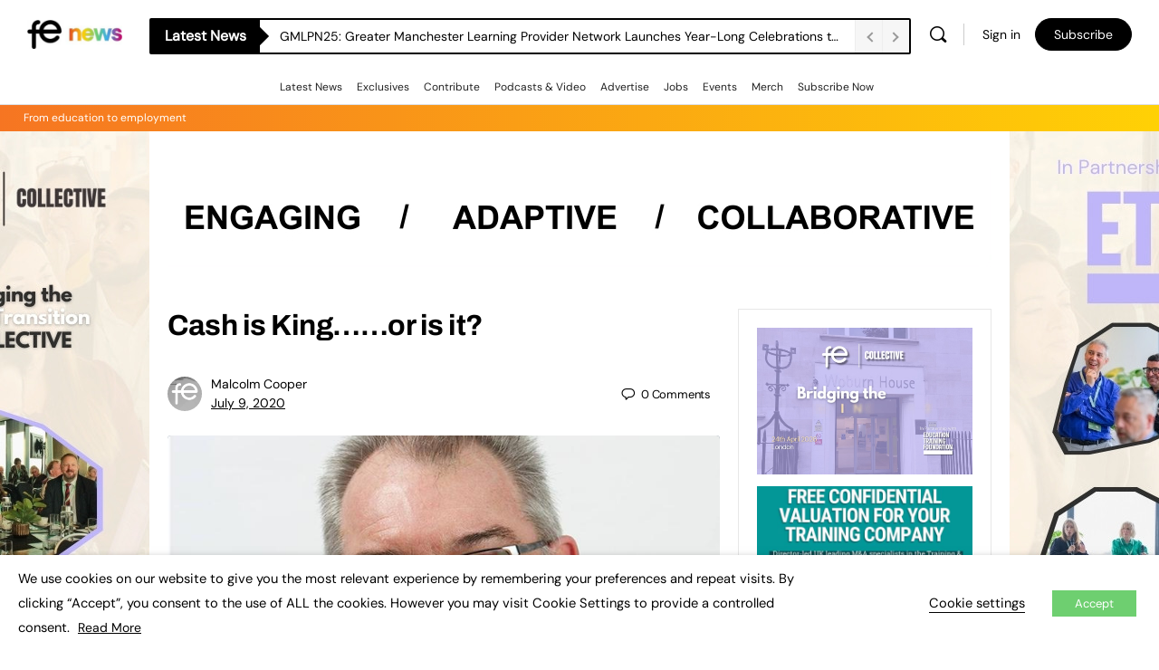

--- FILE ---
content_type: text/html; charset=UTF-8
request_url: https://www.fenews.co.uk/exclusive/cash-is-king-or-is-it/
body_size: 63617
content:
<!doctype html>
<html lang="en-GB">
	<head>
		<meta charset="UTF-8">
		<link rel="profile" href="https://gmpg.org/xfn/11">
		
<meta name='robots' content='index, follow, max-image-preview:large, max-snippet:-1, max-video-preview:-1' />
	<style>img:is([sizes="auto" i], [sizes^="auto," i]) { contain-intrinsic-size: 3000px 1500px }</style>
	
	<!-- This site is optimized with the Yoast SEO Premium plugin v26.6 (Yoast SEO v26.6) - https://yoast.com/wordpress/plugins/seo/ -->
	<title>FE News | Cash is King……or is it?</title>
	<meta name="description" content="Malcolm Cooper - Cash is King……or is it?" />
	<link rel="canonical" href="https://www.fenews.co.uk/exclusive/cash-is-king-or-is-it/" />
	<meta property="og:locale" content="en_GB" />
	<meta property="og:type" content="article" />
	<meta property="og:title" content="Cash is King……or is it? | FE News" />
	<meta property="og:description" content="| Cash is King……or is it?" />
	<meta property="og:url" content="https://www.fenews.co.uk/exclusive/cash-is-king-or-is-it/" />
	<meta property="og:site_name" content="FE News" />
	<meta property="article:publisher" content="https://www.facebook.com/FENewsUK" />
	<meta property="article:published_time" content="2020-07-09T02:33:47+00:00" />
	<meta property="og:image" content="https://www.fenews.co.uk/wp-content/uploads/2017/11/Malcolm_Cooper.jpg" />
	<meta property="og:image:width" content="750" />
	<meta property="og:image:height" content="570" />
	<meta property="og:image:type" content="image/jpeg" />
	<meta name="author" content="MCA Cooper Associates" />
	<meta name="twitter:card" content="summary_large_image" />
	<meta name="twitter:creator" content="@FENews" />
	<meta name="twitter:site" content="@FENews" />
	
	<meta name="geo.position" content="50.7268923;-3.470522" />
	<meta name="geo.region" content="United Kingdom (UK)" />
	<!-- / Yoast SEO Premium plugin. -->


<link rel='dns-prefetch' href='//www.fenews.co.uk' />
<link rel='dns-prefetch' href='//cdn.usefathom.com' />
<link rel='dns-prefetch' href='//code.jquery.com' />
<link rel='dns-prefetch' href='//fonts.googleapis.com' />

<link rel="alternate" type="application/rss+xml" title="FE News &raquo; Feed" href="https://www.fenews.co.uk/feed/" />
<link rel="alternate" type="text/calendar" title="FE News &raquo; iCal Feed" href="https://www.fenews.co.uk/events/?ical=1" />
<!-- fenews.co.uk is managing ads with Advanced Ads 1.56.4 – https://wpadvancedads.com/ -->
				
		<link rel='stylesheet' id='mp-theme-css' href='https://www.fenews.co.uk/wp-content/plugins/memberpress/css/ui/theme.css' type='text/css' media='all' />
<link rel='stylesheet' id='bp-nouveau-icons-map-css' href='https://www.fenews.co.uk/wp-content/plugins/buddyboss-platform/bp-templates/bp-nouveau/icons/css/icons-map.min.css' type='text/css' media='screen' />
<link rel='stylesheet' id='bp-nouveau-bb-icons-css' href='https://www.fenews.co.uk/wp-content/plugins/buddyboss-platform/bp-templates/bp-nouveau/icons/css/bb-icons.min.css' type='text/css' media='screen' />
<link rel='stylesheet' id='dashicons-css' href='https://www.fenews.co.uk/wp-includes/css/dashicons.min.css' type='text/css' media='all' />
<link rel='stylesheet' id='bp-nouveau-css' href='https://www.fenews.co.uk/wp-content/plugins/buddyboss-platform/bp-templates/bp-nouveau/css/buddypress.min.css' type='text/css' media='screen' />
<style id='bp-nouveau-inline-css' type='text/css'>
.list-wrap .bs-group-cover a:before{ background:unset; }
</style>
<link rel='stylesheet' id='tribe-events-pro-mini-calendar-block-styles-css' href='https://www.fenews.co.uk/wp-content/plugins/events-calendar-pro/build/css/tribe-events-pro-mini-calendar-block.css' type='text/css' media='all' />
<link rel='stylesheet' id='buddyboss_legacy-css' href='https://www.fenews.co.uk/wp-content/themes/buddyboss-theme/inc/plugins/buddyboss-menu-icons/vendor/kucrut/icon-picker/css/types/buddyboss_legacy.css' type='text/css' media='all' />
<link rel='stylesheet' id='wp-block-library-css' href='https://www.fenews.co.uk/wp-includes/css/dist/block-library/style.min.css' type='text/css' media='all' />
<link rel='stylesheet' id='bb_theme_block-buddypanel-style-css-css' href='https://www.fenews.co.uk/wp-content/themes/buddyboss-theme/blocks/buddypanel/build/style-buddypanel.css' type='text/css' media='all' />
<style id='classic-theme-styles-inline-css' type='text/css'>
/*! This file is auto-generated */
.wp-block-button__link{color:#fff;background-color:#32373c;border-radius:9999px;box-shadow:none;text-decoration:none;padding:calc(.667em + 2px) calc(1.333em + 2px);font-size:1.125em}.wp-block-file__button{background:#32373c;color:#fff;text-decoration:none}
</style>
<style id='global-styles-inline-css' type='text/css'>
:root{--wp--preset--aspect-ratio--square: 1;--wp--preset--aspect-ratio--4-3: 4/3;--wp--preset--aspect-ratio--3-4: 3/4;--wp--preset--aspect-ratio--3-2: 3/2;--wp--preset--aspect-ratio--2-3: 2/3;--wp--preset--aspect-ratio--16-9: 16/9;--wp--preset--aspect-ratio--9-16: 9/16;--wp--preset--color--black: #000000;--wp--preset--color--cyan-bluish-gray: #abb8c3;--wp--preset--color--white: #ffffff;--wp--preset--color--pale-pink: #f78da7;--wp--preset--color--vivid-red: #cf2e2e;--wp--preset--color--luminous-vivid-orange: #ff6900;--wp--preset--color--luminous-vivid-amber: #fcb900;--wp--preset--color--light-green-cyan: #7bdcb5;--wp--preset--color--vivid-green-cyan: #00d084;--wp--preset--color--pale-cyan-blue: #8ed1fc;--wp--preset--color--vivid-cyan-blue: #0693e3;--wp--preset--color--vivid-purple: #9b51e0;--wp--preset--gradient--vivid-cyan-blue-to-vivid-purple: linear-gradient(135deg,rgba(6,147,227,1) 0%,rgb(155,81,224) 100%);--wp--preset--gradient--light-green-cyan-to-vivid-green-cyan: linear-gradient(135deg,rgb(122,220,180) 0%,rgb(0,208,130) 100%);--wp--preset--gradient--luminous-vivid-amber-to-luminous-vivid-orange: linear-gradient(135deg,rgba(252,185,0,1) 0%,rgba(255,105,0,1) 100%);--wp--preset--gradient--luminous-vivid-orange-to-vivid-red: linear-gradient(135deg,rgba(255,105,0,1) 0%,rgb(207,46,46) 100%);--wp--preset--gradient--very-light-gray-to-cyan-bluish-gray: linear-gradient(135deg,rgb(238,238,238) 0%,rgb(169,184,195) 100%);--wp--preset--gradient--cool-to-warm-spectrum: linear-gradient(135deg,rgb(74,234,220) 0%,rgb(151,120,209) 20%,rgb(207,42,186) 40%,rgb(238,44,130) 60%,rgb(251,105,98) 80%,rgb(254,248,76) 100%);--wp--preset--gradient--blush-light-purple: linear-gradient(135deg,rgb(255,206,236) 0%,rgb(152,150,240) 100%);--wp--preset--gradient--blush-bordeaux: linear-gradient(135deg,rgb(254,205,165) 0%,rgb(254,45,45) 50%,rgb(107,0,62) 100%);--wp--preset--gradient--luminous-dusk: linear-gradient(135deg,rgb(255,203,112) 0%,rgb(199,81,192) 50%,rgb(65,88,208) 100%);--wp--preset--gradient--pale-ocean: linear-gradient(135deg,rgb(255,245,203) 0%,rgb(182,227,212) 50%,rgb(51,167,181) 100%);--wp--preset--gradient--electric-grass: linear-gradient(135deg,rgb(202,248,128) 0%,rgb(113,206,126) 100%);--wp--preset--gradient--midnight: linear-gradient(135deg,rgb(2,3,129) 0%,rgb(40,116,252) 100%);--wp--preset--font-size--small: 13px;--wp--preset--font-size--medium: 20px;--wp--preset--font-size--large: 36px;--wp--preset--font-size--x-large: 42px;--wp--preset--spacing--20: 0.44rem;--wp--preset--spacing--30: 0.67rem;--wp--preset--spacing--40: 1rem;--wp--preset--spacing--50: 1.5rem;--wp--preset--spacing--60: 2.25rem;--wp--preset--spacing--70: 3.38rem;--wp--preset--spacing--80: 5.06rem;--wp--preset--shadow--natural: 6px 6px 9px rgba(0, 0, 0, 0.2);--wp--preset--shadow--deep: 12px 12px 50px rgba(0, 0, 0, 0.4);--wp--preset--shadow--sharp: 6px 6px 0px rgba(0, 0, 0, 0.2);--wp--preset--shadow--outlined: 6px 6px 0px -3px rgba(255, 255, 255, 1), 6px 6px rgba(0, 0, 0, 1);--wp--preset--shadow--crisp: 6px 6px 0px rgba(0, 0, 0, 1);}:where(.is-layout-flex){gap: 0.5em;}:where(.is-layout-grid){gap: 0.5em;}body .is-layout-flex{display: flex;}.is-layout-flex{flex-wrap: wrap;align-items: center;}.is-layout-flex > :is(*, div){margin: 0;}body .is-layout-grid{display: grid;}.is-layout-grid > :is(*, div){margin: 0;}:where(.wp-block-columns.is-layout-flex){gap: 2em;}:where(.wp-block-columns.is-layout-grid){gap: 2em;}:where(.wp-block-post-template.is-layout-flex){gap: 1.25em;}:where(.wp-block-post-template.is-layout-grid){gap: 1.25em;}.has-black-color{color: var(--wp--preset--color--black) !important;}.has-cyan-bluish-gray-color{color: var(--wp--preset--color--cyan-bluish-gray) !important;}.has-white-color{color: var(--wp--preset--color--white) !important;}.has-pale-pink-color{color: var(--wp--preset--color--pale-pink) !important;}.has-vivid-red-color{color: var(--wp--preset--color--vivid-red) !important;}.has-luminous-vivid-orange-color{color: var(--wp--preset--color--luminous-vivid-orange) !important;}.has-luminous-vivid-amber-color{color: var(--wp--preset--color--luminous-vivid-amber) !important;}.has-light-green-cyan-color{color: var(--wp--preset--color--light-green-cyan) !important;}.has-vivid-green-cyan-color{color: var(--wp--preset--color--vivid-green-cyan) !important;}.has-pale-cyan-blue-color{color: var(--wp--preset--color--pale-cyan-blue) !important;}.has-vivid-cyan-blue-color{color: var(--wp--preset--color--vivid-cyan-blue) !important;}.has-vivid-purple-color{color: var(--wp--preset--color--vivid-purple) !important;}.has-black-background-color{background-color: var(--wp--preset--color--black) !important;}.has-cyan-bluish-gray-background-color{background-color: var(--wp--preset--color--cyan-bluish-gray) !important;}.has-white-background-color{background-color: var(--wp--preset--color--white) !important;}.has-pale-pink-background-color{background-color: var(--wp--preset--color--pale-pink) !important;}.has-vivid-red-background-color{background-color: var(--wp--preset--color--vivid-red) !important;}.has-luminous-vivid-orange-background-color{background-color: var(--wp--preset--color--luminous-vivid-orange) !important;}.has-luminous-vivid-amber-background-color{background-color: var(--wp--preset--color--luminous-vivid-amber) !important;}.has-light-green-cyan-background-color{background-color: var(--wp--preset--color--light-green-cyan) !important;}.has-vivid-green-cyan-background-color{background-color: var(--wp--preset--color--vivid-green-cyan) !important;}.has-pale-cyan-blue-background-color{background-color: var(--wp--preset--color--pale-cyan-blue) !important;}.has-vivid-cyan-blue-background-color{background-color: var(--wp--preset--color--vivid-cyan-blue) !important;}.has-vivid-purple-background-color{background-color: var(--wp--preset--color--vivid-purple) !important;}.has-black-border-color{border-color: var(--wp--preset--color--black) !important;}.has-cyan-bluish-gray-border-color{border-color: var(--wp--preset--color--cyan-bluish-gray) !important;}.has-white-border-color{border-color: var(--wp--preset--color--white) !important;}.has-pale-pink-border-color{border-color: var(--wp--preset--color--pale-pink) !important;}.has-vivid-red-border-color{border-color: var(--wp--preset--color--vivid-red) !important;}.has-luminous-vivid-orange-border-color{border-color: var(--wp--preset--color--luminous-vivid-orange) !important;}.has-luminous-vivid-amber-border-color{border-color: var(--wp--preset--color--luminous-vivid-amber) !important;}.has-light-green-cyan-border-color{border-color: var(--wp--preset--color--light-green-cyan) !important;}.has-vivid-green-cyan-border-color{border-color: var(--wp--preset--color--vivid-green-cyan) !important;}.has-pale-cyan-blue-border-color{border-color: var(--wp--preset--color--pale-cyan-blue) !important;}.has-vivid-cyan-blue-border-color{border-color: var(--wp--preset--color--vivid-cyan-blue) !important;}.has-vivid-purple-border-color{border-color: var(--wp--preset--color--vivid-purple) !important;}.has-vivid-cyan-blue-to-vivid-purple-gradient-background{background: var(--wp--preset--gradient--vivid-cyan-blue-to-vivid-purple) !important;}.has-light-green-cyan-to-vivid-green-cyan-gradient-background{background: var(--wp--preset--gradient--light-green-cyan-to-vivid-green-cyan) !important;}.has-luminous-vivid-amber-to-luminous-vivid-orange-gradient-background{background: var(--wp--preset--gradient--luminous-vivid-amber-to-luminous-vivid-orange) !important;}.has-luminous-vivid-orange-to-vivid-red-gradient-background{background: var(--wp--preset--gradient--luminous-vivid-orange-to-vivid-red) !important;}.has-very-light-gray-to-cyan-bluish-gray-gradient-background{background: var(--wp--preset--gradient--very-light-gray-to-cyan-bluish-gray) !important;}.has-cool-to-warm-spectrum-gradient-background{background: var(--wp--preset--gradient--cool-to-warm-spectrum) !important;}.has-blush-light-purple-gradient-background{background: var(--wp--preset--gradient--blush-light-purple) !important;}.has-blush-bordeaux-gradient-background{background: var(--wp--preset--gradient--blush-bordeaux) !important;}.has-luminous-dusk-gradient-background{background: var(--wp--preset--gradient--luminous-dusk) !important;}.has-pale-ocean-gradient-background{background: var(--wp--preset--gradient--pale-ocean) !important;}.has-electric-grass-gradient-background{background: var(--wp--preset--gradient--electric-grass) !important;}.has-midnight-gradient-background{background: var(--wp--preset--gradient--midnight) !important;}.has-small-font-size{font-size: var(--wp--preset--font-size--small) !important;}.has-medium-font-size{font-size: var(--wp--preset--font-size--medium) !important;}.has-large-font-size{font-size: var(--wp--preset--font-size--large) !important;}.has-x-large-font-size{font-size: var(--wp--preset--font-size--x-large) !important;}
:where(.wp-block-post-template.is-layout-flex){gap: 1.25em;}:where(.wp-block-post-template.is-layout-grid){gap: 1.25em;}
:where(.wp-block-columns.is-layout-flex){gap: 2em;}:where(.wp-block-columns.is-layout-grid){gap: 2em;}
:root :where(.wp-block-pullquote){font-size: 1.5em;line-height: 1.6;}
</style>
<link rel='stylesheet' id='bb-pro-enqueue-scripts-css' href='https://www.fenews.co.uk/wp-content/plugins/buddyboss-platform-pro/assets/css/index.min.css' type='text/css' media='all' />
<link rel='stylesheet' id='bb-access-control-css' href='https://www.fenews.co.uk/wp-content/plugins/buddyboss-platform-pro/includes/access-control/assets/css/bb-access-control.min.css' type='text/css' media='all' />
<link rel='stylesheet' id='bb-polls-style-css' href='https://www.fenews.co.uk/wp-content/plugins/buddyboss-platform-pro/includes/polls/assets/css/bb-polls.min.css' type='text/css' media='all' />
<link rel='stylesheet' id='bb-schedule-posts-css' href='https://www.fenews.co.uk/wp-content/plugins/buddyboss-platform-pro/includes/schedule-posts/assets/css/bb-schedule-posts.min.css' type='text/css' media='all' />
<link rel='stylesheet' id='bb-tutorlms-admin-css' href='https://www.fenews.co.uk/wp-content/plugins/buddyboss-platform-pro/includes/integrations/tutorlms/assets/css/bb-tutorlms-admin.min.css' type='text/css' media='all' />
<link rel='stylesheet' id='wptu-front-style-css' href='https://www.fenews.co.uk/wp-content/plugins/ticker-ultimate/assets/css/wptu-front.css' type='text/css' media='all' />
<link rel='stylesheet' id='cookie-law-info-css' href='https://www.fenews.co.uk/wp-content/plugins/webtoffee-gdpr-cookie-consent/public/css/cookie-law-info-public.css' type='text/css' media='all' />
<link rel='stylesheet' id='cookie-law-info-gdpr-css' href='https://www.fenews.co.uk/wp-content/plugins/webtoffee-gdpr-cookie-consent/public/css/cookie-law-info-gdpr.css' type='text/css' media='all' />
<style id='cookie-law-info-gdpr-inline-css' type='text/css'>
.cli-modal-content, .cli-tab-content { background-color: #ffffff; }.cli-privacy-content-text, .cli-modal .cli-modal-dialog, .cli-tab-container p, a.cli-privacy-readmore { color: #000000; }.cli-tab-header { background-color: #f2f2f2; }.cli-tab-header, .cli-tab-header a.cli-nav-link,span.cli-necessary-caption,.cli-switch .cli-slider:after { color: #000000; }.cli-switch .cli-slider:before { background-color: #ffffff; }.cli-switch input:checked + .cli-slider:before { background-color: #ffffff; }.cli-switch .cli-slider { background-color: #e3e1e8; }.cli-switch input:checked + .cli-slider { background-color: #28a745; }.cli-modal-close svg { fill: #000000; }.cli-tab-footer .wt-cli-privacy-accept-all-btn { background-color: #00acad; color: #ffffff}.cli-tab-footer .wt-cli-privacy-accept-btn { background-color: #00acad; color: #ffffff}.cli-tab-header a:before{ border-right: 1px solid #000000; border-bottom: 1px solid #000000; }
</style>
<link rel='stylesheet' id='widgetopts-styles-css' href='https://www.fenews.co.uk/wp-content/plugins/widget-options/assets/css/widget-options.css' type='text/css' media='all' />
<link rel='stylesheet' id='woocommerce-layout-css' href='https://www.fenews.co.uk/wp-content/plugins/woocommerce/assets/css/woocommerce-layout.css' type='text/css' media='all' />
<link rel='stylesheet' id='woocommerce-smallscreen-css' href='https://www.fenews.co.uk/wp-content/plugins/woocommerce/assets/css/woocommerce-smallscreen.css' type='text/css' media='only screen and (max-width: 768px)' />
<link rel='stylesheet' id='woocommerce-general-css' href='https://www.fenews.co.uk/wp-content/plugins/woocommerce/assets/css/woocommerce.css' type='text/css' media='all' />
<style id='woocommerce-inline-inline-css' type='text/css'>
.woocommerce form .form-row .required { visibility: visible; }
</style>
<link rel='stylesheet' id='wp-job-manager-job-listings-css' href='https://www.fenews.co.uk/wp-content/plugins/wp-job-manager/assets/dist/css/job-listings.css' type='text/css' media='all' />
<link rel='stylesheet' id='aws-style-css' href='https://www.fenews.co.uk/wp-content/plugins/advanced-woo-search/assets/css/common.min.css' type='text/css' media='all' />
<link rel='stylesheet' id='unslider-css-css' href='https://www.fenews.co.uk/wp-content/plugins/advanced-ads-slider/public/assets/css/unslider.css' type='text/css' media='all' />
<link rel='stylesheet' id='slider-css-css' href='https://www.fenews.co.uk/wp-content/plugins/advanced-ads-slider/public/assets/css/slider.css' type='text/css' media='all' />
<link rel='stylesheet' id='megamenu-css' href='https://www.fenews.co.uk/wp-content/uploads/maxmegamenu/style.css' type='text/css' media='all' />
<link rel='stylesheet' id='wordpress-popular-posts-css-css' href='https://www.fenews.co.uk/wp-content/plugins/wordpress-popular-posts/assets/css/wpp.css' type='text/css' media='all' />
<link rel='stylesheet' id='brands-styles-css' href='https://www.fenews.co.uk/wp-content/plugins/woocommerce/assets/css/brands.css' type='text/css' media='all' />
<link rel='stylesheet' id='newsletter-css' href='https://www.fenews.co.uk/wp-content/plugins/newsletter/style.css' type='text/css' media='all' />
<link rel='stylesheet' id='qcld-wp-chatbot-common-style-css' href='https://www.fenews.co.uk/wp-content/plugins/wpbot-pro-master/css/common-style.css' type='text/css' media='screen' />
<style id='qcld-wp-chatbot-common-style-inline-css' type='text/css'>
.wp-chatbot-ball{
                background: #fff !important;
            }
            .wp-chatbot-ball:hover, .wp-chatbot-ball:focus{
                background: #fff !important;
            }
            .qc_wpbot_floating_main{
                background-color: #fff !important;
            }
            .qc_wpbot_floating_main:hover, .qc_wpbot_floating_main:focus{
                background-color: #fff !important;
            }
            ul.wp-chatbot-messages-container > li:before{display:none !important} #wp-chatbot-ball-container,#wp-chatbot-board-container,.wp-chatbot-start-screen,.slimScrollDiv,.wp-chatbot-start-container, {
                max-height: 564px !important;
            }
            .wp-chatbot-content {
                max-height: 514px !important;
            }
</style>
<link rel='stylesheet' id='qcld-wp-chatbot-frontend-style-css' href='https://www.fenews.co.uk/wp-content/plugins/wpbot-pro-master/css/frontend-style.css' type='text/css' media='screen' />
<link rel='stylesheet' id='qcld-wp-chatbot-datetime-style-css' href='https://www.fenews.co.uk/wp-content/plugins/wpbot-pro-master/css/jquery.datetimepicker.min.css' type='text/css' media='screen' />
<link rel='stylesheet' id='jquery-ui-css-css' href='https://code.jquery.com/ui/1.13.2/themes/smoothness/jquery-ui.css' type='text/css' media='all' />
<link rel='stylesheet' id='qcld-wp-chatbot-magnifict-qcpopup-css-css' href='https://www.fenews.co.uk/wp-content/plugins/wpbot-pro-master/css/magnific-popup.css' type='text/css' media='screen' />
<link rel='stylesheet' id='qlcd-wp-chatbot-font-awe-css' href='https://www.fenews.co.uk/wp-content/plugins/wpbot-pro-master/css/font-awesome.min.css' type='text/css' media='screen' />
<link rel='stylesheet' id='qlcd-wp-chatbot-ani-mate-css' href='https://www.fenews.co.uk/wp-content/plugins/wpbot-pro-master/css/animate.css' type='text/css' media='screen' />
<link rel='stylesheet' id='bp-zoom-css' href='https://www.fenews.co.uk/wp-content/plugins/buddyboss-platform-pro/includes/integrations/zoom/assets/css/bp-zoom.min.css' type='text/css' media='all' />
<link rel='stylesheet' id='buddyboss-theme-magnific-popup-css-css' href='https://www.fenews.co.uk/wp-content/themes/buddyboss-theme/assets/css/vendors/magnific-popup.min.css' type='text/css' media='all' />
<link rel='stylesheet' id='buddyboss-theme-select2-css-css' href='https://www.fenews.co.uk/wp-content/themes/buddyboss-theme/assets/css/vendors/select2.min.css' type='text/css' media='all' />
<link rel='stylesheet' id='buddyboss-theme-css-css' href='https://www.fenews.co.uk/wp-content/themes/buddyboss-theme/assets/css/theme.min.css' type='text/css' media='all' />
<link rel='stylesheet' id='buddyboss-theme-template-css' href='https://www.fenews.co.uk/wp-content/themes/buddyboss-theme/assets/css/template-v1.min.css' type='text/css' media='all' />
<link rel='stylesheet' id='buddyboss-theme-buddypress-css' href='https://www.fenews.co.uk/wp-content/themes/buddyboss-theme/assets/css/buddypress.min.css' type='text/css' media='all' />
<link rel='stylesheet' id='buddyboss-theme-woocommerce-css' href='https://www.fenews.co.uk/wp-content/themes/buddyboss-theme/assets/css/woocommerce.min.css' type='text/css' media='all' />
<link rel='stylesheet' id='buddyboss-theme-wpjobmanager-css' href='https://www.fenews.co.uk/wp-content/themes/buddyboss-theme/assets/css/jobmanager.min.css' type='text/css' media='all' />
<link rel='stylesheet' id='buddyboss-theme-eventscalendar-css' href='https://www.fenews.co.uk/wp-content/themes/buddyboss-theme/assets/css/eventscalendar.min.css' type='text/css' media='all' />
<link rel='stylesheet' id='buddyboss-theme-eventscalendar-v2-css' href='https://www.fenews.co.uk/wp-content/themes/buddyboss-theme/assets/css/eventscalendar-v2.min.css' type='text/css' media='all' />
<link rel='stylesheet' id='buddyboss-theme-memberpress-css' href='https://www.fenews.co.uk/wp-content/themes/buddyboss-theme/assets/css/memberpress.min.css' type='text/css' media='all' />
<link rel="preload" as="style" href="https://fonts.googleapis.com/css?family=Archivo:700%7CDM%20Sans:400&#038;subset=latin-ext&#038;display=swap" /><style type="text/css">@font-face {font-family:Archivo;font-style:normal;font-weight:700;src:url(/cf-fonts/s/archivo/5.0.16/vietnamese/700/normal.woff2);unicode-range:U+0102-0103,U+0110-0111,U+0128-0129,U+0168-0169,U+01A0-01A1,U+01AF-01B0,U+0300-0301,U+0303-0304,U+0308-0309,U+0323,U+0329,U+1EA0-1EF9,U+20AB;font-display:swap;}@font-face {font-family:Archivo;font-style:normal;font-weight:700;src:url(/cf-fonts/s/archivo/5.0.16/latin/700/normal.woff2);unicode-range:U+0000-00FF,U+0131,U+0152-0153,U+02BB-02BC,U+02C6,U+02DA,U+02DC,U+0304,U+0308,U+0329,U+2000-206F,U+2074,U+20AC,U+2122,U+2191,U+2193,U+2212,U+2215,U+FEFF,U+FFFD;font-display:swap;}@font-face {font-family:Archivo;font-style:normal;font-weight:700;src:url(/cf-fonts/s/archivo/5.0.16/latin-ext/700/normal.woff2);unicode-range:U+0100-02AF,U+0304,U+0308,U+0329,U+1E00-1E9F,U+1EF2-1EFF,U+2020,U+20A0-20AB,U+20AD-20CF,U+2113,U+2C60-2C7F,U+A720-A7FF;font-display:swap;}@font-face {font-family:DM Sans;font-style:normal;font-weight:400;src:url(/cf-fonts/s/dm-sans/5.0.18/latin/400/normal.woff2);unicode-range:U+0000-00FF,U+0131,U+0152-0153,U+02BB-02BC,U+02C6,U+02DA,U+02DC,U+0304,U+0308,U+0329,U+2000-206F,U+2074,U+20AC,U+2122,U+2191,U+2193,U+2212,U+2215,U+FEFF,U+FFFD;font-display:swap;}@font-face {font-family:DM Sans;font-style:normal;font-weight:400;src:url(/cf-fonts/s/dm-sans/5.0.18/latin-ext/400/normal.woff2);unicode-range:U+0100-02AF,U+0304,U+0308,U+0329,U+1E00-1E9F,U+1EF2-1EFF,U+2020,U+20A0-20AB,U+20AD-20CF,U+2113,U+2C60-2C7F,U+A720-A7FF;font-display:swap;}</style><noscript><link rel="stylesheet" href="https://fonts.googleapis.com/css?family=Archivo:700%7CDM%20Sans:400&#038;subset=latin-ext&#038;display=swap" /></noscript><link rel='stylesheet' id='buddyboss-child-css-css' href='https://www.fenews.co.uk/wp-content/themes/fenews-theme/assets/css/custom.css' type='text/css' media='all' />






































	

	<meta name="tec-api-version" content="v1"><meta name="tec-api-origin" content="https://www.fenews.co.uk"><link rel="alternate" href="https://www.fenews.co.uk/wp-json/tribe/events/v1/" />            <style id="wpp-loading-animation-styles">@-webkit-keyframes bgslide{from{background-position-x:0}to{background-position-x:-200%}}@keyframes bgslide{from{background-position-x:0}to{background-position-x:-200%}}.wpp-widget-placeholder,.wpp-widget-block-placeholder,.wpp-shortcode-placeholder{margin:0 auto;width:60px;height:3px;background:#dd3737;background:linear-gradient(90deg,#dd3737 0%,#571313 10%,#dd3737 100%);background-size:200% auto;border-radius:3px;-webkit-animation:bgslide 1s infinite linear;animation:bgslide 1s infinite linear}</style>
            <style type="text/css" id="local-layer-custom-css"></style>
		<meta name="framework" content="Redux 4.3.1" /><meta name="viewport" content="width=device-width, initial-scale=1.0, maximum-scale=1.0, user-scalable=0" />	<noscript><style>.woocommerce-product-gallery{ opacity: 1 !important; }</style></noscript>
	<link rel="icon" href="https://www.fenews.co.uk/wp-content/uploads/2021/06/cropped-favicon-32x32.png" sizes="32x32" />
<link rel="icon" href="https://www.fenews.co.uk/wp-content/uploads/2021/06/cropped-favicon-192x192.png" sizes="192x192" />
<link rel="apple-touch-icon" href="https://www.fenews.co.uk/wp-content/uploads/2021/06/cropped-favicon-180x180.png" />
<meta name="msapplication-TileImage" content="https://www.fenews.co.uk/wp-content/uploads/2021/06/cropped-favicon-270x270.png" />
<style id="buddyboss_theme-style">:root{--bb-primary-color:#000000;--bb-primary-color-rgb:0, 0, 0;--bb-body-background-color:#FAFBFD;--bb-body-background-color-rgb:250, 251, 253;--bb-content-background-color:#FFFFFF;--bb-content-alternate-background-color:#FBFBFC;--bb-content-border-color:#E7E9EC;--bb-content-border-color-rgb:231, 233, 236;--bb-cover-image-background-color:#607387;--bb-headings-color:#000000;--bb-headings-color-rgb:0, 0, 0;--bb-body-text-color:#000000;--bb-body-text-color-rgb:0, 0, 0;--bb-alternate-text-color:#000000;--bb-alternate-text-color-rgb:0, 0, 0;--bb-primary-button-background-regular:#000000;--bb-primary-button-background-hover:#000000;--bb-primary-button-border-regular:#000000;--bb-primary-button-border-hover:#000000;--bb-primary-button-text-regular:#ffffff;--bb-primary-button-text-regular-rgb:255, 255, 255;--bb-primary-button-text-hover:#ffffff;--bb-primary-button-text-hover-rgb:255, 255, 255;--bb-secondary-button-background-regular:#ffffff;--bb-secondary-button-background-hover:#ffffff;--bb-secondary-button-border-regular:#000000;--bb-secondary-button-border-hover:#000000;--bb-secondary-button-text-regular:#000000;--bb-secondary-button-text-hover:#FFFFFF;--bb-header-background:#ffffff;--bb-header-alternate-background:#F2F4F5;--bb-header-links:#000000;--bb-header-links-hover:#000000;--bb-header-mobile-logo-size:120px;--bb-header-height:76px;--bb-sidenav-background:#ffffff;--bb-sidenav-text-regular:#000000;--bb-sidenav-text-hover:#000000;--bb-sidenav-text-active:#ffffff;--bb-sidenav-menu-background-color-regular:#ffffff;--bb-sidenav-menu-background-color-hover:#F2F4F5;--bb-sidenav-menu-background-color-active:#000000;--bb-sidenav-count-text-color-regular:#000000;--bb-sidenav-count-text-color-hover:#ffffff;--bb-sidenav-count-text-color-active:#000000;--bb-sidenav-count-background-color-regular:#F2F4F5;--bb-sidenav-count-background-color-hover:#000000;--bb-sidenav-count-background-color-active:#ffffff;--bb-footer-background:#ffffff;--bb-footer-widget-background:#ffffff;--bb-footer-text-color:#5A5A5A;--bb-footer-menu-link-color-regular:#5A5A5A;--bb-footer-menu-link-color-hover:#000000;--bb-footer-menu-link-color-active:#1E2132;--bb-admin-screen-bgr-color:#FAFBFD;--bb-admin-screen-txt-color:#000000;--bb-login-register-link-color-regular:#000000;--bb-login-register-link-color-hover:#000000;--bb-login-register-button-background-color-regular:#000000;--bb-login-register-button-background-color-hover:#000000;--bb-login-register-button-border-color-regular:#000000;--bb-login-register-button-border-color-hover:#000000;--bb-login-register-button-text-color-regular:#FFFFFF;--bb-login-register-button-text-color-hover:#FFFFFF;--bb-label-background-color:#D7DFFF;--bb-label-text-color:#371293;--bb-tooltip-background:#122b46;--bb-tooltip-background-rgb:18, 43, 70;--bb-tooltip-color:#ffffff;--bb-default-notice-color:#000000;--bb-default-notice-color-rgb:0, 0, 0;--bb-success-color:#6ecf70;--bb-success-color-rgb:110, 207, 112;--bb-warning-color:#ffd105;--bb-warning-color-rgb:255, 209, 5;--bb-danger-color:#db2c28;--bb-danger-color-rgb:219, 44, 40;--bb-login-custom-heading-color:#FFFFFF;--bb-button-radius:100px;--bb-block-radius:4px;--bb-option-radius:3px;--bb-block-radius-inner:4px;--bb-input-radius:4px;--bb-checkbox-radius:2.7px;--bb-primary-button-focus-shadow:none;--bb-secondary-button-focus-shadow:none;--bb-outline-button-focus-shadow:none;--bb-input-focus-shadow:none;--bb-input-focus-border-color:var(--bb-content-border-color);--bb-label-type-radius:100px;}.bb-style-primary-bgr-color {background-color:#000000;}.bb-style-border-radius {border-radius:100px;}#site-logo .site-title img {max-height:inherit;}.site-header-container .site-branding {min-width:120px;}#site-logo .site-title .bb-logo img,#site-logo .site-title img.bb-logo,.buddypanel .site-title img {width:120px;}.site-title img.bb-mobile-logo {width:120px;}.footer-logo img {max-width:150px;}.site-header-container #site-logo .bb-logo img,.site-header-container #site-logo .site-title img.bb-logo,.site-title img.bb-mobile-logo {max-height:76px}.site-header .site-header-container,.header-search-wrap,.header-search-wrap input.search-field,.header-search-wrap form.search-form {height:76px;}.sticky-header .bp-feedback.bp-sitewide-notice {top:76px;}@media screen and (max-width:767px) {.bb-mobile-header {height:76px;}#learndash-content .lms-topic-sidebar-wrapper {width:100%;}#learndash-content .lms-topic-sidebar-wrapper .lms-topic-sidebar-data {width:100%;height:calc(90vh - 76px);max-width:350px;}}[data-balloon]:after,[data-bp-tooltip]:after {background-color:rgba( 18,43,70,1 );box-shadow:none;}[data-balloon]:before,[data-bp-tooltip]:before {background:no-repeat url("data:image/svg+xml;charset=utf-8,%3Csvg%20xmlns%3D%22http://www.w3.org/2000/svg%22%20width%3D%2236px%22%20height%3D%2212px%22%3E%3Cpath%20fill%3D%22rgba( 18,43,70,1 )%22%20transform%3D%22rotate(0)%22%20d%3D%22M2.658,0.000%20C-13.615,0.000%2050.938,0.000%2034.662,0.000%20C28.662,0.000%2023.035,12.002%2018.660,12.002%20C14.285,12.002%208.594,0.000%202.658,0.000%20Z%22/%3E%3C/svg%3E");background-size:100% auto;}[data-bp-tooltip][data-bp-tooltip-pos="right"]:before,[data-balloon][data-balloon-pos='right']:before {background:no-repeat url("data:image/svg+xml;charset=utf-8,%3Csvg%20xmlns%3D%22http://www.w3.org/2000/svg%22%20width%3D%2212px%22%20height%3D%2236px%22%3E%3Cpath%20fill%3D%22rgba( 18,43,70,1 )%22%20transform%3D%22rotate(90 6 6)%22%20d%3D%22M2.658,0.000%20C-13.615,0.000%2050.938,0.000%2034.662,0.000%20C28.662,0.000%2023.035,12.002%2018.660,12.002%20C14.285,12.002%208.594,0.000%202.658,0.000%20Z%22/%3E%3C/svg%3E");background-size:100% auto;}[data-bp-tooltip][data-bp-tooltip-pos="left"]:before,[data-balloon][data-balloon-pos='left']:before {background:no-repeat url("data:image/svg+xml;charset=utf-8,%3Csvg%20xmlns%3D%22http://www.w3.org/2000/svg%22%20width%3D%2212px%22%20height%3D%2236px%22%3E%3Cpath%20fill%3D%22rgba( 18,43,70,1 )%22%20transform%3D%22rotate(-90 18 18)%22%20d%3D%22M2.658,0.000%20C-13.615,0.000%2050.938,0.000%2034.662,0.000%20C28.662,0.000%2023.035,12.002%2018.660,12.002%20C14.285,12.002%208.594,0.000%202.658,0.000%20Z%22/%3E%3C/svg%3E");background-size:100% auto;}[data-bp-tooltip][data-bp-tooltip-pos="down-left"]:before,[data-bp-tooltip][data-bp-tooltip-pos="down"]:before,[data-balloon][data-balloon-pos='down']:before {background:no-repeat url("data:image/svg+xml;charset=utf-8,%3Csvg%20xmlns%3D%22http://www.w3.org/2000/svg%22%20width%3D%2236px%22%20height%3D%2212px%22%3E%3Cpath%20fill%3D%22rgba( 18,43,70,1 )%22%20transform%3D%22rotate(180 18 6)%22%20d%3D%22M2.658,0.000%20C-13.615,0.000%2050.938,0.000%2034.662,0.000%20C28.662,0.000%2023.035,12.002%2018.660,12.002%20C14.285,12.002%208.594,0.000%202.658,0.000%20Z%22/%3E%3C/svg%3E");background-size:100% auto;}</style>
            <style id="buddyboss_theme-bp-style">
                #buddypress #header-cover-image.has-default,#buddypress #header-cover-image.has-default .guillotine-window img,.bs-group-cover.has-default a {background-color:#607387;}.login-split {background-image:url(https://www.fenews.co.uk/wp-content/uploads/2021/08/fe-news-abstract-logo.jpg);background-size:cover;background-position:50% 50%;}body.buddypress.register .register-section-logo img,body.buddypress.activation .activate-section-logo img {width:320px;}
            </style>
            
		<style id="buddyboss_theme-custom-style">

		a.bb-close-panel i {top:21px;}
		</style>
				<style type="text/css" id="wp-custom-css">
			.bs-single-body .tribe-events-event-image {
	padding-top: 60%;
}

.tribe-events-single ul.tribe-related-events li .tribe-related-events-thumbnail img {
	transform: none;
}

.tribe-events-single ul.tribe-related-events li .tribe-related-events-thumbnail a {
	padding-top: 60%;
}

.tribe-community-events .tribe-section.tribe-section-image-uploader .tribe-image-upload-area .note {
	white-space: break-spaces;
}


/**************************************************/
/* Gif to MP4 - Responsive settings */
/**************************************************/

.video-js {
    display: block;
    vertical-align: top;
    box-sizing: border-box;
    color: #fff;
    background-color: #000;
    position: relative;
    padding: 0;
    font-size: 10px;
    line-height: 1;
    font-weight: 400;
    font-style: normal;
    font-family: Arial,Helvetica,sans-serif;
    word-break: initial;
    width: 100% !important;
    height: auto !important;
}

div.video-js button.vjs-big-play-button {
    display: none !important;
    background-color: rgba(0,0,0,.7)!important;
    height: 48px;
    width: 48px;
    border: 0;
    border-radius: 100%;
    transition: all ease .3s!important;
    z-index: 1;
    display: flex;
    align-items: center;
    justify-content: center;
}

.video-js .vjs-tech {
    position: absolute;
    top: 0;
    left: 0;
    width: 100%;
    height: auto;
}

#local-grid-41836>li {
    float: left;
    width: 100%;
    min-width: auto !important;
    list-style: none;
    margin: 0 3% 3% 0;
    padding: 0;
    overflow: hidden;
}

.bb-icon-brand-rss:before {
    content: '\ef0d';
}

.site-header {
	z-index: 100;
}

.popular-posts .wpp-notice {
	display: none;
}

.entry-content-wrap iframe {
	max-width: 100%;
}

.tribe-responsive-table-container {
    overflow-y: scroll;
}

.postid-97318 .site-content-grid {
	display: block;
}		</style>
		<style id="buddyboss_theme_options-dynamic-css" title="dynamic-css" class="redux-options-output">.site-header .site-title{font-family:Archivo;font-weight:700;font-style:normal;font-size:30px;font-display:swap;}body{font-family:"DM Sans";font-weight:400;font-style:normal;font-size:16px;font-display:swap;}h1{font-family:Archivo;font-weight:700;font-style:normal;font-size:34px;font-display:swap;}h2{font-family:Archivo;font-weight:700;font-style:normal;font-size:24px;font-display:swap;}h3{font-family:Archivo;font-weight:700;font-style:normal;font-size:20px;font-display:swap;}h4{font-family:Archivo;font-weight:700;font-style:normal;font-size:18px;font-display:swap;}h5{font-family:Archivo;font-weight:700;font-style:normal;font-size:16px;font-display:swap;}h6{font-family:Archivo;font-weight:700;font-style:normal;font-size:12px;font-display:swap;}</style>

<!-- Hotjar Tracking Code for https://www.fenews.co.uk/ -->
				
<!-- End of Hotjar Tracking Code for https://www.fenews.co.uk/ -->

<!-- Google tag (gtag.js) -->


<style>.google-captcha-notice {
    clear: both;
    display: block;
    margin-top: 5px;
}</style><style type="text/css">/** Mega Menu CSS: fs **/</style>

	</head>

	<body class="bp-nouveau post-template-default single single-post postid-50631 single-format-standard theme-buddyboss-theme woocommerce-no-js tribe-no-js mega-menu-new-menu exclusive buddyboss-theme bb-template-v1 buddypanel-logo-off has-sidebar blog-sidebar sidebar-right default-fi  header-style-1  menu-style-standard bb-tribe-events-views-v2 fe-news-theme bp-search aa-prefix-local- no-js tribe-theme-buddyboss-theme">

        
		
		<div id="page" class="site">

			
			<header id="masthead" class="site-header site-header--bb">
				<style>
#site-logo {
	float: left;
}

.site-header {
	position: fixed;
	width: 100%;
}	

#top-gradient-bar-wrapper {
	margin-top: 75px;
} 
.wptu-news-ticker {
	margin-bottom: 0px;
	margin-top: 20px;
}
@media (min-width: 800px) {
	#top-gradient-bar-wrapper {
		margin-top: 115px;
	}
}

.site-header-container .site-branding {
	width: auto;
}

.site-header-container .ditty-ticker {
	width: 50%;
	float: left;
}

.ditty-ticker .ditty-item a:after {
	content: ' | ';
	padding-left: 10px;
}


.ditty__edit-link {
	display: none;
}	

.ditty-layout--2_default .ditty-item__title {
	font-size: 15px;
	font-weight: normal;
}

.ditty-layout--2_default .ditty-item-heading {
	margin-bottom: 0;
}


.advads-tooltip {
	display:none;
}

.site-header .site-header-container {
	height: auto !important;
}

#primary-navbar,
#primary-navbar {
	justify-content: center !important;
	padding-left: 0 !important;
}

li.mega-menu-item > ul.mega-sub-menu {
	width: 100% !important;
}
</style>

<div class="container site-header-container default-header">
	
	<div style="display: flex">	
	
	
			<a href="#" class="bb-toggle-panel"><i class="bb-icon-l bb-icon-sidebar"></i></a>
							<div id="site-logo" class="site-branding">
					<div  class="local-3f3abd78da65d8c5f7ef3e91a5b35dbf" id="local-3f3abd78da65d8c5f7ef3e91a5b35dbf"></div>				</div>
				
	<style type="text/css">
		#wptu-ticker-style-1 {border-color: #2096CD;}
		#wptu-ticker-style-1 .wptu-style-label {background-color: #2096CD;}
		#wptu-ticker-style-1 .wptu-style-label-title {color: #fff;}
		#wptu-ticker-style-1 .wptu-style-label > span {border-color: transparent transparent transparent #2096CD;}
		#wptu-ticker-style-1.wpos-direction-rtl .wptu-style-label > span {border-color: transparent #2096CD transparent transparent;}
		#wptu-ticker-style-1 .wptu-style-news a:hover {color: #2096CD;}
		#wptu-ticker-style-1 .wptu-style-news a {color: #000;}
	</style>

	<div class="wptu-ticker-wrp wptu-news-ticker wpos-news-ticker wptu-clearfix " id="wptu-ticker-style-1" data-conf="{&quot;effect&quot;:&quot;fade&quot;,&quot;fontstyle&quot;:&quot;normal&quot;,&quot;autoplay&quot;:&quot;true&quot;,&quot;timer&quot;:4000,&quot;border&quot;:1}">

					<div class="wpos-label wptu-style-label">
				<div class="wptu-style-label-title">Latest News</div>
				<span></span>
			</div>
		
		<div class="wpos-controls wptu-style-controls">
			<div class="wpos-icons wptu-arrows">
				<span class="wpos-arrow wpos-prev"></span>
			</div>
			<div class="wpos-icons wptu-arrows">
				<span class="wpos-arrow wpos-next"></span>
			</div>
		</div>

		<div class="wpos-news wptu-style-news">
			<ul>
									<li>
													<a class="wptu-ticker-news wpos-ticker-news" href="https://www.fenews.co.uk/education/new-hybrid-learning-platform-aims-to-improve-access-to-higher-education-delivery/" target="_self">New Hybrid Learning Platform Aims to Improve Access to Higher Education Delivery</a>
											</li>
									<li>
													<a class="wptu-ticker-news wpos-ticker-news" href="https://www.fenews.co.uk/work-leadership/gmlpn25-greater-manchester-learning-provider-network-launches-year-long-celebrations-to-mark-25th-anniversary/" target="_self">GMLPN25: Greater Manchester Learning Provider Network Launches Year-Long Celebrations to Mark 25th Anniversary!</a>
											</li>
									<li>
													<a class="wptu-ticker-news wpos-ticker-news" href="https://www.fenews.co.uk/executive-appointment/gmlpn-welcomes-new-board-member-billy-darroch-to-strengthen-vcsfe-representation-and-community-engagement/" target="_self">GMLPN Welcomes New Board Member, Billy Darroch, to Strengthen VCSFE Representation and Community Engagement</a>
											</li>
									<li>
													<a class="wptu-ticker-news wpos-ticker-news" href="https://www.fenews.co.uk/higher-education/writers-urged-not-to-miss-out-as-cheshire-prize-entry-deadline-approaches/" target="_self">Writers urged not to miss out as Cheshire Prize entry deadline approaches</a>
											</li>
							</ul>
		</div>
	</div>

					<style type="text/css">
					#wptu-ticker-style-1 {border-color: #000;}
					#wptu-ticker-style-1 .wptu-style-label {background-color: #000;}
					#wptu-ticker-style-1 .wptu-style-label > span {border-color: transparent transparent transparent #000;}
				</style>
				
<div id="header-aside" class="header-aside name_and_avatar">
	<div class="header-aside-inner">

		
							<a href="#" class="header-search-link" data-balloon-pos="down" data-balloon="Search"><i class="bb-icon-l bb-icon-search"></i></a>
				<span class="search-separator bb-separator"></span>
				<div class="notification-wrap header-cart-link-wrap cart-wrap menu-item-has-children">
	<a href="https://www.fenews.co.uk/cart/" class="header-cart-link notification-link">
        <span data-balloon-pos="down" data-balloon="Cart">
			<i class="bb-icon-l bb-icon-shopping-cart"></i>
                    </span>
	</a>
    <section class="notification-dropdown">
        <header class="notification-header">
            <h2 class="title">Shopping Cart</h2>
                    </header>
        <div class="header-mini-cart">
            

	<p class="woocommerce-mini-cart__empty-message">No products in the basket.</p>


        </div>
    </section>
</div>				<div class="bb-header-buttons">
					<a href="https://www.fenews.co.uk/wp-login.php" class="button small outline signin-button link">Sign in</a>

									<a href="https://www.fenews.co.uk/newsletter/" class="button small singup" target="_blank">Subscribe</a>
							</div>
			
	</div><!-- .header-aside-inner -->
</div><!-- #header-aside -->
	
	</div>
		

	<div style="clear:both; margin: auto">
		<nav id="site-navigation" class="main-navigation" data-menu-space="120">
	<div id="primary-navbar">
		<div id="mega-menu-wrap-new-menu" class="mega-menu-wrap"><div class="mega-menu-toggle"><div class="mega-toggle-blocks-left"></div><div class="mega-toggle-blocks-center"></div><div class="mega-toggle-blocks-right"><div class='mega-toggle-block mega-menu-toggle-animated-block mega-toggle-block-0' id='mega-toggle-block-0'><button aria-label="Toggle Menu" class="mega-toggle-animated mega-toggle-animated-slider" type="button" aria-expanded="false">
                  <span class="mega-toggle-animated-box">
                    <span class="mega-toggle-animated-inner"></span>
                  </span>
                </button></div></div></div><ul id="mega-menu-new-menu" class="mega-menu max-mega-menu mega-menu-horizontal mega-no-js" data-event="hover_intent" data-effect="fade_up" data-effect-speed="200" data-effect-mobile="disabled" data-effect-speed-mobile="0" data-mobile-force-width="false" data-second-click="go" data-document-click="collapse" data-vertical-behaviour="standard" data-breakpoint="768" data-unbind="true" data-mobile-state="collapse_all" data-mobile-direction="vertical" data-hover-intent-timeout="300" data-hover-intent-interval="100"><li class="mega-menu-item mega-menu-item-type-custom mega-menu-item-object-custom mega-menu-item-home mega-menu-item-has-children mega-menu-megamenu mega-menu-grid mega-align-bottom-left mega-menu-grid mega-menu-item-287630" id="mega-menu-item-287630"><a class="mega-menu-link" href="https://www.fenews.co.uk/" aria-expanded="false" tabindex="0">Latest News<span class="mega-indicator" aria-hidden="true"></span></a>
<ul class="mega-sub-menu" role='presentation'>
<li class="mega-menu-row" id="mega-menu-287630-0">
	<ul class="mega-sub-menu" style='--columns:12' role='presentation'>
<li class="mega-menu-column mega-newspad mega-seperatorline2 mega-menu-columns-4-of-12 newspad seperatorline2" style="--columns:12; --span:4" id="mega-menu-287630-0-0">
		<ul class="mega-sub-menu">
<li class="mega-menu-item mega-menu-item-type-widget bb_widget_recent_posts mega-menu-item-boss-recent-posts-2" id="mega-menu-item-boss-recent-posts-2">						<h4 class="mega-block-title">Recent Posts</h4>			<ul class="bb-recent-posts">
									<li>
													<a href="https://www.fenews.co.uk/education/new-hybrid-learning-platform-aims-to-improve-access-to-higher-education-delivery/" title="Permalink to New Hybrid Learning Platform Aims to Improve Access to Higher Education Delivery" class="entry-media entry-img">
								<img loading="lazy" width="624" height="273" src="https://www.fenews.co.uk/wp-content/uploads/2026/01/AdobeStock_1086500177-624x273.jpeg" class="attachment-post-thumbnail size-post-thumbnail wp-post-image" alt="New Hybrid Learning Platform Aims to Improve Access to Higher Education Delivery" decoding="async" fetchpriority="high" srcset="https://www.fenews.co.uk/wp-content/uploads/2026/01/AdobeStock_1086500177-624x273.jpeg 624w, https://www.fenews.co.uk/wp-content/uploads/2026/01/AdobeStock_1086500177-768x336.jpeg 768w, https://www.fenews.co.uk/wp-content/uploads/2026/01/AdobeStock_1086500177-600x263.jpeg 600w" sizes="(max-width: 624px) 100vw, 624px" />							</a>
												<div class="">
							<h4><a href="https://www.fenews.co.uk/education/new-hybrid-learning-platform-aims-to-improve-access-to-higher-education-delivery/" class="bb-title">New Hybrid Learning Platform Aims to&hellip;</a></h4>
																						<span class="authorofpost">By Ascentis</span>
													</div>
					</li>
								</ul>
							<div class="more-block"><a href="https://www.fenews.co.uk" class="count-more">See all<i class="bb-icon-angle-right"></i></a></div>
									</li><li class="mega-menu-item mega-menu-item-type-widget bb_widget_recent_posts mega-menu-item-boss-recent-posts-3" id="mega-menu-item-boss-recent-posts-3">						<h4 class="mega-block-title">Recent Posts</h4>			<ul class="bb-recent-posts">
									<li>
													<a href="https://www.fenews.co.uk/executive-appointment/gmlpn-welcomes-new-board-member-billy-darroch-to-strengthen-vcsfe-representation-and-community-engagement/" title="Permalink to GMLPN Welcomes New Board Member, Billy Darroch, to Strengthen VCSFE Representation and Community Engagement" class="entry-media entry-img">
								<img loading="lazy" width="624" height="416" src="https://www.fenews.co.uk/wp-content/uploads/2026/01/Billy-1200-x-628-px-1-e1769072411291-624x416.png" class="attachment-post-thumbnail size-post-thumbnail wp-post-image" alt="GMLPN Welcomes New Board Member, Billy Darroch, to Strengthen VCSFE Representation and Community Engagement" decoding="async" srcset="https://www.fenews.co.uk/wp-content/uploads/2026/01/Billy-1200-x-628-px-1-e1769072411291-624x416.png 624w, https://www.fenews.co.uk/wp-content/uploads/2026/01/Billy-1200-x-628-px-1-e1769072411291-300x200.png 300w, https://www.fenews.co.uk/wp-content/uploads/2026/01/Billy-1200-x-628-px-1-e1769072411291-768x512.png 768w, https://www.fenews.co.uk/wp-content/uploads/2026/01/Billy-1200-x-628-px-1-e1769072411291-600x400.png 600w, https://www.fenews.co.uk/wp-content/uploads/2026/01/Billy-1200-x-628-px-1-e1769072411291.png 942w" sizes="(max-width: 624px) 100vw, 624px" />							</a>
												<div class="">
							<h4><a href="https://www.fenews.co.uk/executive-appointment/gmlpn-welcomes-new-board-member-billy-darroch-to-strengthen-vcsfe-representation-and-community-engagement/" class="bb-title">GMLPN Welcomes New Board Member, Billy&hellip;</a></h4>
																						<span class="authorofpost">By GMLPN</span>
													</div>
					</li>
								</ul>
							<div class="more-block"><a href="https://www.fenews.co.uk" class="count-more">See all<i class="bb-icon-angle-right"></i></a></div>
									</li>		</ul>
</li><li class="mega-menu-column mega-newspad2 mega-seperatorline2 mega-seperatorline3 mega-menu-columns-4-of-12 newspad2 seperatorline2 seperatorline3" style="--columns:12; --span:4" id="mega-menu-287630-0-1">
		<ul class="mega-sub-menu">
<li class="mega-menu-item mega-menu-item-type-widget bb_widget_recent_posts mega-menu-item-boss-recent-posts-4" id="mega-menu-item-boss-recent-posts-4">						<h4 class="mega-block-title">Recent Posts</h4>			<ul class="bb-recent-posts">
									<li>
													<a href="https://www.fenews.co.uk/work-leadership/gmlpn25-greater-manchester-learning-provider-network-launches-year-long-celebrations-to-mark-25th-anniversary/" title="Permalink to GMLPN25: Greater Manchester Learning Provider Network Launches Year-Long Celebrations to Mark 25th Anniversary!" class="entry-media entry-img">
								<img loading="lazy" width="624" height="416" src="https://www.fenews.co.uk/wp-content/uploads/2026/01/25-YEARS-OF-COLLABORATION-IMPACT-e1769072654171-624x416.png" class="attachment-post-thumbnail size-post-thumbnail wp-post-image" alt="25 YEARS OF COLLABORATION &amp; IMPACT" decoding="async" srcset="https://www.fenews.co.uk/wp-content/uploads/2026/01/25-YEARS-OF-COLLABORATION-IMPACT-e1769072654171-624x416.png 624w, https://www.fenews.co.uk/wp-content/uploads/2026/01/25-YEARS-OF-COLLABORATION-IMPACT-e1769072654171-300x200.png 300w, https://www.fenews.co.uk/wp-content/uploads/2026/01/25-YEARS-OF-COLLABORATION-IMPACT-e1769072654171-768x512.png 768w, https://www.fenews.co.uk/wp-content/uploads/2026/01/25-YEARS-OF-COLLABORATION-IMPACT-e1769072654171-600x400.png 600w, https://www.fenews.co.uk/wp-content/uploads/2026/01/25-YEARS-OF-COLLABORATION-IMPACT-e1769072654171.png 1200w" sizes="(max-width: 624px) 100vw, 624px" />							</a>
												<div class="">
							<h4><a href="https://www.fenews.co.uk/work-leadership/gmlpn25-greater-manchester-learning-provider-network-launches-year-long-celebrations-to-mark-25th-anniversary/" class="bb-title">GMLPN25: Greater Manchester Learning Provider Network&hellip;</a></h4>
																						<span class="authorofpost">By GMLPN</span>
													</div>
					</li>
								</ul>
							<div class="more-block"><a href="https://www.fenews.co.uk" class="count-more">See all<i class="bb-icon-angle-right"></i></a></div>
									</li><li class="mega-menu-item mega-menu-item-type-widget bb_widget_recent_posts mega-menu-item-boss-recent-posts-5" id="mega-menu-item-boss-recent-posts-5">						<h4 class="mega-block-title">Recent Posts</h4>			<ul class="bb-recent-posts">
									<li>
													<a href="https://www.fenews.co.uk/higher-education/writers-urged-not-to-miss-out-as-cheshire-prize-entry-deadline-approaches/" title="Permalink to Writers urged not to miss out as Cheshire Prize entry deadline approaches" class="entry-media entry-img">
								<img loading="lazy" width="624" height="416" src="https://www.fenews.co.uk/wp-content/uploads/2026/01/Cheshire-Prize-for-Literature-entry-call-624x416.jpg" class="attachment-post-thumbnail size-post-thumbnail wp-post-image" alt="Winners, runners-up and shortlisted authors in the previous year’s Cheshire Prize for Literature." decoding="async" srcset="https://www.fenews.co.uk/wp-content/uploads/2026/01/Cheshire-Prize-for-Literature-entry-call-624x416.jpg 624w, https://www.fenews.co.uk/wp-content/uploads/2026/01/Cheshire-Prize-for-Literature-entry-call-300x200.jpg 300w, https://www.fenews.co.uk/wp-content/uploads/2026/01/Cheshire-Prize-for-Literature-entry-call-768x512.jpg 768w, https://www.fenews.co.uk/wp-content/uploads/2026/01/Cheshire-Prize-for-Literature-entry-call-600x400.jpg 600w, https://www.fenews.co.uk/wp-content/uploads/2026/01/Cheshire-Prize-for-Literature-entry-call.jpg 1200w" sizes="(max-width: 624px) 100vw, 624px" />							</a>
												<div class="">
							<h4><a href="https://www.fenews.co.uk/higher-education/writers-urged-not-to-miss-out-as-cheshire-prize-entry-deadline-approaches/" class="bb-title">Writers urged not to miss out&hellip;</a></h4>
																						<span class="authorofpost">By University of Chester</span>
													</div>
					</li>
								</ul>
							<div class="more-block"><a href="https://www.fenews.co.uk" class="count-more">See all<i class="bb-icon-angle-right"></i></a></div>
									</li>		</ul>
</li><li class="mega-menu-column mega-seperatorline mega-menu-columns-4-of-12 seperatorline" style="--columns:12; --span:4" id="mega-menu-287630-0-2">
		<ul class="mega-sub-menu">
<li class="mega-menu-item mega-menu-item-type-widget widget_custom_html mega-menu-item-custom_html-2" id="mega-menu-item-custom_html-2"><div class="textwidget custom-html-widget"><h3 style="color: white; margin-bottom: 0;">Topics</h3></div></li><li class="mega-menu-item mega-menu-item-type-taxonomy mega-menu-item-object-category mega-menu-item-398259" id="mega-menu-item-398259"><a class="mega-menu-link" href="https://www.fenews.co.uk/category/education/">Education News | FE News</a></li><li class="mega-menu-item mega-menu-item-type-taxonomy mega-menu-item-object-category mega-menu-item-287632" id="mega-menu-item-287632"><a class="mega-menu-link" href="https://www.fenews.co.uk/category/edtech/">EdTech - News on Education Technology</a></li><li class="mega-menu-item mega-menu-item-type-taxonomy mega-menu-item-object-category mega-menu-item-287633" id="mega-menu-item-287633"><a class="mega-menu-link" href="https://www.fenews.co.uk/category/employability/">Employability News - Career Guidance &amp; Advice</a></li><li class="mega-menu-item mega-menu-item-type-taxonomy mega-menu-item-object-category mega-menu-item-287634" id="mega-menu-item-287634"><a class="mega-menu-link" href="https://www.fenews.co.uk/category/work-leadership/">Work and leadership</a></li><li class="mega-menu-item mega-menu-item-type-taxonomy mega-menu-item-object-category mega-menu-item-287635" id="mega-menu-item-287635"><a class="mega-menu-link" href="https://www.fenews.co.uk/category/skills/">Skills and Apprenticeships - News and Insights</a></li><li class="mega-menu-item mega-menu-item-type-taxonomy mega-menu-item-object-category mega-menu-item-287636" id="mega-menu-item-287636"><a class="mega-menu-link" href="https://www.fenews.co.uk/category/social-impact/">Social Impact News, Accessibility News | FE News</a></li><li class="mega-menu-item mega-menu-item-type-widget widget_custom_html mega-menu-item-custom_html-3" id="mega-menu-item-custom_html-3"><div class="textwidget custom-html-widget"><a href="https://www.fenews.co.uk/newsletter/" style="background-image: linear-gradient(to right, #F67821, #FCB10F); border:0; border-radius:25px; padding-left:20px; padding-right:20px; padding-top:10px; padding-bottom:10px; color:white; display: inline;">Subscribe</a>
<a href="https://www.fenews.co.uk/wp-login.php" style=" border-radius:25px; padding-left:20px; padding-right:20px; padding-top:10px; padding-bottom:10px; color:white; display: inline;">Sign in</a></div></li>		</ul>
</li>	</ul>
</li></ul>
</li><li class="mega-menu-item mega-menu-item-type-custom mega-menu-item-object-custom mega-menu-item-has-children mega-menu-megamenu mega-menu-grid mega-align-bottom-left mega-menu-grid mega-menu-item-287637" id="mega-menu-item-287637"><a class="mega-menu-link" href="/category/exclusive/" aria-expanded="false" tabindex="0">Exclusives<span class="mega-indicator" aria-hidden="true"></span></a>
<ul class="mega-sub-menu" role='presentation'>
<li class="mega-menu-row" id="mega-menu-287637-0">
	<ul class="mega-sub-menu" style='--columns:12' role='presentation'>
<li class="mega-menu-column mega-newspad mega-seperatorline2 mega-menu-columns-4-of-12 newspad seperatorline2" style="--columns:12; --span:4" id="mega-menu-287637-0-0">
		<ul class="mega-sub-menu">
<li class="mega-menu-item mega-menu-item-type-widget bb_widget_recent_posts mega-menu-item-boss-recent-posts-6" id="mega-menu-item-boss-recent-posts-6">						<h4 class="mega-block-title">Recent Posts</h4>			<ul class="bb-recent-posts">
									<li>
													<a href="https://www.fenews.co.uk/exclusive/navigating-policy-into-practice-what-aelps-apprenticeship-assessment-summit-tells-us-about-the-year-ahead/" title="Permalink to Navigating policy into practice: What AELP’s Apprenticeship Assessment Summit tells us about the year ahead" class="entry-media entry-img">
								<img loading="lazy" width="624" height="416" src="https://www.fenews.co.uk/wp-content/uploads/2025/02/Simon-Ashworth-FENews-1200x800-1-1200x800-1-624x416.webp" class="attachment-post-thumbnail size-post-thumbnail wp-post-image" alt="Simon Ashworth" decoding="async" srcset="https://www.fenews.co.uk/wp-content/uploads/2025/02/Simon-Ashworth-FENews-1200x800-1-1200x800-1-624x416.webp 624w, https://www.fenews.co.uk/wp-content/uploads/2025/02/Simon-Ashworth-FENews-1200x800-1-1200x800-1-300x200.webp 300w, https://www.fenews.co.uk/wp-content/uploads/2025/02/Simon-Ashworth-FENews-1200x800-1-1200x800-1-768x512.webp 768w, https://www.fenews.co.uk/wp-content/uploads/2025/02/Simon-Ashworth-FENews-1200x800-1-1200x800-1-600x400.webp 600w, https://www.fenews.co.uk/wp-content/uploads/2025/02/Simon-Ashworth-FENews-1200x800-1-1200x800-1.webp 1200w" sizes="(max-width: 624px) 100vw, 624px" />							</a>
												<div class="">
							<h4><a href="https://www.fenews.co.uk/exclusive/navigating-policy-into-practice-what-aelps-apprenticeship-assessment-summit-tells-us-about-the-year-ahead/" class="bb-title">Navigating policy into practice: What AELP’s&hellip;</a></h4>
																						<span class="authorofpost">By AELP</span>
													</div>
					</li>
								</ul>
							<div class="more-block"><a href="https://www.fenews.co.uk" class="count-more">See all<i class="bb-icon-angle-right"></i></a></div>
									</li><li class="mega-menu-item mega-menu-item-type-widget bb_widget_recent_posts mega-menu-item-boss-recent-posts-7" id="mega-menu-item-boss-recent-posts-7">						<h4 class="mega-block-title">Recent Posts</h4>			<ul class="bb-recent-posts">
									<li>
													<a href="https://www.fenews.co.uk/exclusive/where-are-apprenticeships-going-under-the-dwp/" title="Permalink to Where Are Apprenticeships Going Under The DWP?" class="entry-media entry-img">
								<img loading="lazy" width="624" height="416" src="https://www.fenews.co.uk/wp-content/uploads/2025/05/Andy-Forbes-624x416.jpg" class="attachment-post-thumbnail size-post-thumbnail wp-post-image" alt="Andy Forbes, May 25" decoding="async" srcset="https://www.fenews.co.uk/wp-content/uploads/2025/05/Andy-Forbes-624x416.jpg 624w, https://www.fenews.co.uk/wp-content/uploads/2025/05/Andy-Forbes-300x200.jpg 300w, https://www.fenews.co.uk/wp-content/uploads/2025/05/Andy-Forbes-768x512.jpg 768w, https://www.fenews.co.uk/wp-content/uploads/2025/05/Andy-Forbes-600x400.jpg 600w, https://www.fenews.co.uk/wp-content/uploads/2025/05/Andy-Forbes.jpg 1200w" sizes="(max-width: 624px) 100vw, 624px" />							</a>
												<div class="">
							<h4><a href="https://www.fenews.co.uk/exclusive/where-are-apprenticeships-going-under-the-dwp/" class="bb-title">Where Are Apprenticeships Going Under The&hellip;</a></h4>
																						<span class="authorofpost">By Lifelong Education Institute</span>
													</div>
					</li>
								</ul>
							<div class="more-block"><a href="https://www.fenews.co.uk" class="count-more">See all<i class="bb-icon-angle-right"></i></a></div>
									</li>		</ul>
</li><li class="mega-menu-column mega-newspad2 mega-seperatorline2 mega-seperatorline3 mega-menu-columns-4-of-12 newspad2 seperatorline2 seperatorline3" style="--columns:12; --span:4" id="mega-menu-287637-0-1">
		<ul class="mega-sub-menu">
<li class="mega-menu-item mega-menu-item-type-widget bb_widget_recent_posts mega-menu-item-boss-recent-posts-9" id="mega-menu-item-boss-recent-posts-9">						<h4 class="mega-block-title">Recent Posts</h4>			<ul class="bb-recent-posts">
									<li>
													<a href="https://www.fenews.co.uk/exclusive/new-zealands-vocational-education-system-lifelong-learning-where-is-the-strategy/" title="Permalink to New Zealand&#8217;s Vocational Education System: Lifelong Learning – Where is the Strategy?" class="entry-media entry-img">
								<img loading="lazy" width="624" height="416" src="https://www.fenews.co.uk/wp-content/uploads/2025/12/Stuart-G-A-Martin-excusive-6-624x416.jpg" class="attachment-post-thumbnail size-post-thumbnail wp-post-image" alt="Stuart G A Martin excusive 6" decoding="async" srcset="https://www.fenews.co.uk/wp-content/uploads/2025/12/Stuart-G-A-Martin-excusive-6-624x416.jpg 624w, https://www.fenews.co.uk/wp-content/uploads/2025/12/Stuart-G-A-Martin-excusive-6-300x200.jpg 300w, https://www.fenews.co.uk/wp-content/uploads/2025/12/Stuart-G-A-Martin-excusive-6-768x512.jpg 768w, https://www.fenews.co.uk/wp-content/uploads/2025/12/Stuart-G-A-Martin-excusive-6-600x400.jpg 600w, https://www.fenews.co.uk/wp-content/uploads/2025/12/Stuart-G-A-Martin-excusive-6.jpg 1200w" sizes="(max-width: 624px) 100vw, 624px" />							</a>
												<div class="">
							<h4><a href="https://www.fenews.co.uk/exclusive/new-zealands-vocational-education-system-lifelong-learning-where-is-the-strategy/" class="bb-title">New Zealand&#8217;s Vocational Education System: Lifelong&hellip;</a></h4>
																						<span class="authorofpost">By Stuart Martin</span>
													</div>
					</li>
								</ul>
							<div class="more-block"><a href="https://www.fenews.co.uk" class="count-more">See all<i class="bb-icon-angle-right"></i></a></div>
									</li><li class="mega-menu-item mega-menu-item-type-widget bb_widget_recent_posts mega-menu-item-boss-recent-posts-8" id="mega-menu-item-boss-recent-posts-8">						<h4 class="mega-block-title">Recent Posts</h4>			<ul class="bb-recent-posts">
									<li>
													<a href="https://www.fenews.co.uk/exclusive/magic-numbers/" title="Permalink to Magic Numbers" class="entry-media entry-img">
								<img loading="lazy" width="624" height="416" src="https://www.fenews.co.uk/wp-content/uploads/2023/04/Ian-Pryce-FE-News-Exclusive-624x416.jpg" class="attachment-post-thumbnail size-post-thumbnail wp-post-image" alt="ian pryce" decoding="async" srcset="https://www.fenews.co.uk/wp-content/uploads/2023/04/Ian-Pryce-FE-News-Exclusive-624x416.jpg 624w, https://www.fenews.co.uk/wp-content/uploads/2023/04/Ian-Pryce-FE-News-Exclusive-300x200.jpg 300w, https://www.fenews.co.uk/wp-content/uploads/2023/04/Ian-Pryce-FE-News-Exclusive.jpg 1200w, https://www.fenews.co.uk/wp-content/uploads/2023/04/Ian-Pryce-FE-News-Exclusive-768x512.jpg 768w, https://www.fenews.co.uk/wp-content/uploads/2023/04/Ian-Pryce-FE-News-Exclusive-600x400.jpg 600w" sizes="(max-width: 624px) 100vw, 624px" />							</a>
												<div class="">
							<h4><a href="https://www.fenews.co.uk/exclusive/magic-numbers/" class="bb-title">Magic Numbers</a></h4>
																						<span class="authorofpost">By Ian Pryce CBE</span>
													</div>
					</li>
								</ul>
							<div class="more-block"><a href="https://www.fenews.co.uk" class="count-more">See all<i class="bb-icon-angle-right"></i></a></div>
									</li>		</ul>
</li><li class="mega-menu-column mega-seperatorline mega-menu-columns-4-of-12 seperatorline" style="--columns:12; --span:4" id="mega-menu-287637-0-2">
		<ul class="mega-sub-menu">
<li class="mega-menu-item mega-menu-item-type-widget widget_custom_html mega-menu-item-custom_html-4" id="mega-menu-item-custom_html-4"><div class="textwidget custom-html-widget"><h3 style="color: white; margin-bottom: 0;">Topics</h3></div></li><li class="mega-menu-item mega-menu-item-type-taxonomy mega-menu-item-object-category mega-current-post-ancestor mega-current-menu-parent mega-current-post-parent mega-has-description mega-menu-item-287638" id="mega-menu-item-287638"><a class="mega-menu-link" href="https://www.fenews.co.uk/category/exclusive/"><span class="mega-description-group"><span class="mega-menu-title">Exclusive Articles</span><span class="mega-menu-description">featured</span></span></a></li><li class="mega-menu-item mega-menu-item-type-taxonomy mega-menu-item-object-category mega-menu-item-287639" id="mega-menu-item-287639"><a class="mega-menu-link" href="https://www.fenews.co.uk/category/fe-voices/">Featured voices</a></li><li class="mega-menu-item mega-menu-item-type-custom mega-menu-item-object-custom mega-menu-item-287640" id="mega-menu-item-287640"><a title="rel=”noreferrer”" target="_blank" class="mega-menu-link" href="https://www.fenews.co.uk/fe-soundbite-weekly-journal/">FE Soundbite Weekly Journal</a></li><li class="mega-menu-item mega-menu-item-type-widget widget_custom_html mega-menu-item-custom_html-5" id="mega-menu-item-custom_html-5"><div class="textwidget custom-html-widget"><a href="https://www.fenews.co.uk/newsletter/" style="background-image: linear-gradient(to right, #F67821, #FCB10F); border:0; border-radius:25px; padding-left:20px; padding-right:20px; padding-top:10px; padding-bottom:10px; color:white; display: inline;">Subscribe</a>
<a href="https://www.fenews.co.uk/wp-login.php" style=" border-radius:25px; padding-left:20px; padding-right:20px; padding-top:10px; padding-bottom:10px; color:white; display: inline;">Sign in</a></div></li>		</ul>
</li>	</ul>
</li></ul>
</li><li class="mega-menu-item mega-menu-item-type-custom mega-menu-item-object-custom mega-menu-item-has-children mega-menu-megamenu mega-menu-grid mega-align-bottom-left mega-menu-grid mega-menu-item-287641" id="mega-menu-item-287641"><a class="mega-menu-link" href="/members/" aria-expanded="false" tabindex="0">Contribute<span class="mega-indicator" aria-hidden="true"></span></a>
<ul class="mega-sub-menu" role='presentation'>
<li class="mega-menu-row" id="mega-menu-287641-0">
	<ul class="mega-sub-menu" style='--columns:12' role='presentation'>
<li class="mega-menu-column mega-newspad mega-seperatorline2 mega-menu-columns-4-of-12 newspad seperatorline2" style="--columns:12; --span:4" id="mega-menu-287641-0-0">
		<ul class="mega-sub-menu">
<li class="mega-menu-item mega-menu-item-type-widget widget_custom_html mega-menu-item-custom_html-8" id="mega-menu-item-custom_html-8"><div class="textwidget custom-html-widget"><ul class="mega-sub-menu">
	<li class="mega-menu-item mega-menu-item-type-widget bb_widget_recent_posts mega-menu-item-boss-recent-posts-2" id="mega-menu-item-boss-recent-posts-2">						<h4 class="mega-block-title">Recent Posts</h4>			<ul class="bb-recent-posts">
									<li>
													<a href="https://www.fenews.co.uk/courses/publishing-on-fe-news/" title="Publishing on FE News" class="entry-media entry-img">
								<img width="624" height="416" src="https://www.fenews.co.uk/wp-content/uploads/2022/08/Welcome-to-FE-News.jpg" class="attachment-post-thumbnail size-post-thumbnail wp-post-image" alt="" decoding="async" loading="lazy">							</a>
												<div class="">
							<h4><a href="https://www.fenews.co.uk/courses/publishing-on-fe-news/" class="bb-title">Publishing on FE News</a></h4>
																						<span class="authorofpost">By FE News Editor</span>
													</div>
					</li>
								</ul>
							<div class="more-block"><a href="https://fenews.co.uk" class="count-more">See all<i class="bb-icon-angle-right"></i></a></div>
									</li></ul></div></li><li class="mega-menu-item mega-menu-item-type-widget widget_custom_html mega-menu-item-custom_html-9" id="mega-menu-item-custom_html-9"><div class="textwidget custom-html-widget"><ul class="mega-sub-menu">
	<li class="mega-menu-item mega-menu-item-type-widget bb_widget_recent_posts mega-menu-item-boss-recent-posts-2" id="mega-menu-item-boss-recent-posts-2">						<h4 class="mega-block-title">Recent Posts</h4>			<ul class="bb-recent-posts">
									<li>
													<a href="https://fenews.co.uk/courses" title="Academy" class="entry-media entry-img">
								<img width="624" height="416" src="https://fenews.co.uk/wp-content/uploads/2023/04/Academy-out-now-1.jpg" class="attachment-post-thumbnail size-post-thumbnail wp-post-image" alt="" decoding="async" loading="lazy">							</a>
												<div class="">
							<h4><a href="https://fenews.co.uk/courses" class="bb-title">Academy</a></h4>
																						<span class="authorofpost">By FE News Editor</span>
													</div>
					</li>
								</ul>
							<div class="more-block"><a href="https://fenews.co.uk" class="count-more">See all<i class="bb-icon-angle-right"></i></a></div>
									</li></ul></div></li>		</ul>
</li><li class="mega-menu-column mega-newspad2 mega-seperatorline2 mega-menu-columns-4-of-12 newspad2 seperatorline2" style="--columns:12; --span:4" id="mega-menu-287641-0-1">
		<ul class="mega-sub-menu">
<li class="mega-menu-item mega-menu-item-type-widget widget_custom_html mega-menu-item-custom_html-11" id="mega-menu-item-custom_html-11"><div class="textwidget custom-html-widget"><ul class="mega-sub-menu">
	<li class="mega-menu-item mega-menu-item-type-widget bb_widget_recent_posts mega-menu-item-boss-recent-posts-2" id="mega-menu-item-boss-recent-posts-2">						<h4 class="mega-block-title">Recent Posts</h4>			<ul class="bb-recent-posts">
									<li>
													<a href="https://fenews.co.uk/media-consultancy/" title="Media pack" class="entry-media entry-img">
								<img width="624" height="416" src="https://fenews.co.uk/wp-content/uploads/2023/04/media-pack-2.jpg" class="attachment-post-thumbnail size-post-thumbnail wp-post-image" alt="" decoding="async" loading="lazy">							</a>
												<div class="">
							<h4><a href="https://fenews.co.uk/media-consultancy/" class="bb-title">Media pack</a></h4>
																						<span class="authorofpost">By FE News Editor</span>
													</div>
					</li>
								</ul>
							<div class="more-block"><a href="https://fenews.co.uk" class="count-more">See all<i class="bb-icon-angle-right"></i></a></div>
									</li></ul></div></li><li class="mega-menu-item mega-menu-item-type-widget widget_custom_html mega-menu-item-custom_html-10" id="mega-menu-item-custom_html-10"><div class="textwidget custom-html-widget"><ul class="mega-sub-menu">
	<li class="mega-menu-item mega-menu-item-type-widget bb_widget_recent_posts mega-menu-item-boss-recent-posts-2" id="mega-menu-item-boss-recent-posts-2">						<h4 class="mega-block-title">Recent Posts</h4>			<ul class="bb-recent-posts">
									<li>
													<a href="https://fenews.co.uk/how-to-publish-on-fe-news/" title="4 content types" class="entry-media entry-img">
								<img width="624" height="416" src="https://fenews.co.uk/wp-content/uploads/2023/04/mega-menu-Articles-on-FE-News.jpg" class="attachment-post-thumbnail size-post-thumbnail wp-post-image" alt="" decoding="async" loading="lazy">							</a>
												<div class="">
							<h4><a href="https://fenews.co.uk/how-to-publish-on-fe-news/" class="bb-title">4 content types</a></h4>
																						<span class="authorofpost">By FE News Editor</span>
													</div>
					</li>
								</ul>
							<div class="more-block"><a href="https://fenews.co.uk" class="count-more">See all<i class="bb-icon-angle-right"></i></a></div>
									</li></ul></div></li>		</ul>
</li><li class="mega-menu-column mega-seperatorline mega-seperatorline4 mega-menu-columns-4-of-12 seperatorline seperatorline4" style="--columns:12; --span:4" id="mega-menu-287641-0-2">
		<ul class="mega-sub-menu">
<li class="mega-menu-item mega-menu-item-type-widget widget_custom_html mega-menu-item-custom_html-6" id="mega-menu-item-custom_html-6"><div class="textwidget custom-html-widget"><h3 style="color: white; margin-bottom: 0;">Contribute</h3></div></li><li class="mega-menu-item mega-menu-item-type-post_type mega-menu-item-object-page mega-menu-item-287642" id="mega-menu-item-287642"><a class="mega-menu-link" href="https://www.fenews.co.uk/how-to-publish-on-fe-news/">How to publish</a></li><li class="mega-logged-in mega-menu-item mega-menu-item-type-custom mega-menu-item-object-custom mega-menu-item-287643 logged-in" id="mega-menu-item-287643"><a class="mega-menu-link" href="/wp-admin/post-new.php">New Post</a></li><li class="mega-logged-in mega-menu-item mega-menu-item-type-custom mega-menu-item-object-custom mega-menu-item-287644 logged-in" id="mega-menu-item-287644"><a class="mega-menu-link" href="/events/community/add">Add Events</a></li><li class="mega-menu-item mega-menu-item-type-custom mega-menu-item-object-custom mega-menu-item-287645" id="mega-menu-item-287645"><a class="mega-menu-link" href="https://www.fenews.co.uk/events/community/list/">Edit Events</a></li><li class="mega-logged-in mega-menu-item mega-menu-item-type-custom mega-menu-item-object-custom mega-menu-item-287646 logged-in" id="mega-menu-item-287646"><a class="mega-menu-link" href="/wp-admin/edit.php">My Dashboard</a></li><li class="mega-menu-item mega-menu-item-type-post_type mega-menu-item-object-memberpressgroup mega-menu-item-287648" id="mega-menu-item-287648"><a class="mega-menu-link" href="https://www.fenews.co.uk/plans/membership/">Membership</a></li><li class="mega-menu-item mega-menu-item-type-post_type mega-menu-item-object-page mega-menu-item-287649" id="mega-menu-item-287649"><a class="mega-menu-link" href="https://www.fenews.co.uk/groups/">Collective Intelligence Hubs</a></li><li class="mega-menu-item mega-menu-item-type-post_type mega-menu-item-object-page mega-menu-item-287650" id="mega-menu-item-287650"><a class="mega-menu-link" href="https://www.fenews.co.uk/media-consultancy/">Need help?</a></li><li class="mega-menu-item mega-menu-item-type-widget widget_custom_html mega-menu-item-custom_html-7" id="mega-menu-item-custom_html-7"><div class="textwidget custom-html-widget"><a href="https://www.fenews.co.uk/newsletter/" style="background-image: linear-gradient(to right, #F67821, #FCB10F); border:0; border-radius:25px; padding-left:20px; padding-right:20px; padding-top:10px; padding-bottom:10px; color:white; display: inline;">Subscribe</a>
<a href="https://www.fenews.co.uk/wp-login.php" style=" border-radius:25px; padding-left:20px; padding-right:20px; padding-top:10px; padding-bottom:10px; color:white; display: inline;">Sign in</a></div></li>		</ul>
</li>	</ul>
</li></ul>
</li><li class="mega-menu-item mega-menu-item-type-custom mega-menu-item-object-custom mega-menu-item-has-children mega-menu-megamenu mega-menu-grid mega-align-bottom-left mega-menu-grid mega-menu-item-287651" id="mega-menu-item-287651"><a class="mega-menu-link" href="/category/fe-voices/" aria-expanded="false" tabindex="0">Podcasts & Video<span class="mega-indicator" aria-hidden="true"></span></a>
<ul class="mega-sub-menu" role='presentation'>
<li class="mega-menu-row" id="mega-menu-287651-0">
	<ul class="mega-sub-menu" style='--columns:12' role='presentation'>
<li class="mega-menu-column mega-newspad mega-seperatorline2 mega-menu-columns-4-of-12 newspad seperatorline2" style="--columns:12; --span:4" id="mega-menu-287651-0-0">
		<ul class="mega-sub-menu">
<li class="mega-menu-item mega-menu-item-type-widget bb_widget_recent_posts mega-menu-item-boss-recent-posts-10" id="mega-menu-item-boss-recent-posts-10">						<h4 class="mega-block-title">Recent Posts</h4>			<ul class="bb-recent-posts">
									<li>
													<a href="https://www.fenews.co.uk/podcast/best-heritage-award-for-podcast-celebrating-washington-new-towns-60th-anniversary/" title="Permalink to Best Heritage Award for podcast celebrating Washington New Town’s 60th anniversary" class="entry-media entry-img">
								<img loading="lazy" width="624" height="416" src="https://www.fenews.co.uk/wp-content/uploads/2025/12/Award-624x416.jpg" class="attachment-post-thumbnail size-post-thumbnail wp-post-image" alt="The 2025 North East Culture Awards at The Globe Theatre, Stockton" decoding="async" srcset="https://www.fenews.co.uk/wp-content/uploads/2025/12/Award-624x416.jpg 624w, https://www.fenews.co.uk/wp-content/uploads/2025/12/Award-300x200.jpg 300w, https://www.fenews.co.uk/wp-content/uploads/2025/12/Award-768x512.jpg 768w, https://www.fenews.co.uk/wp-content/uploads/2025/12/Award-600x400.jpg 600w, https://www.fenews.co.uk/wp-content/uploads/2025/12/Award.jpg 1200w" sizes="(max-width: 624px) 100vw, 624px" />							</a>
												<div class="">
							<h4><a href="https://www.fenews.co.uk/podcast/best-heritage-award-for-podcast-celebrating-washington-new-towns-60th-anniversary/" class="bb-title">Best Heritage Award for podcast celebrating&hellip;</a></h4>
																						<span class="authorofpost">By University of Sunderland</span>
													</div>
					</li>
								</ul>
							<div class="more-block"><a href="https://www.fenews.co.uk" class="count-more">See all<i class="bb-icon-angle-right"></i></a></div>
									</li><li class="mega-menu-item mega-menu-item-type-widget bb_widget_recent_posts mega-menu-item-boss-recent-posts-11" id="mega-menu-item-boss-recent-posts-11">						<h4 class="mega-block-title">Recent Posts</h4>			<ul class="bb-recent-posts">
									<li>
													<a href="https://www.fenews.co.uk/skills/skills-minister-exclusive-steph-on-skills-powered-by-enginuity/" title="Permalink to Skills Minister Exclusive &#8211; Steph on Skills: Powered by Enginuity" class="entry-media entry-img">
								<img loading="lazy" width="624" height="416" src="https://www.fenews.co.uk/wp-content/uploads/2025/09/Image-2-e1758184860495-624x416.jpg" class="attachment-post-thumbnail size-post-thumbnail wp-post-image" alt="Skills Minister Baroness Smith and Steph McGovern" decoding="async" srcset="https://www.fenews.co.uk/wp-content/uploads/2025/09/Image-2-e1758184860495-624x416.jpg 624w, https://www.fenews.co.uk/wp-content/uploads/2025/09/Image-2-e1758184860495-300x200.jpg 300w, https://www.fenews.co.uk/wp-content/uploads/2025/09/Image-2-e1758184860495-768x512.jpg 768w, https://www.fenews.co.uk/wp-content/uploads/2025/09/Image-2-e1758184860495-600x400.jpg 600w, https://www.fenews.co.uk/wp-content/uploads/2025/09/Image-2-e1758184860495.jpg 1024w" sizes="(max-width: 624px) 100vw, 624px" />							</a>
												<div class="">
							<h4><a href="https://www.fenews.co.uk/skills/skills-minister-exclusive-steph-on-skills-powered-by-enginuity/" class="bb-title">Skills Minister Exclusive &#8211; Steph on&hellip;</a></h4>
																						<span class="authorofpost">By Enginuity</span>
													</div>
					</li>
								</ul>
							<div class="more-block"><a href="https://www.fenews.co.uk" class="count-more">See all<i class="bb-icon-angle-right"></i></a></div>
									</li>		</ul>
</li><li class="mega-menu-column mega-newspad2 mega-seperatorline2 mega-seperatorline3 mega-menu-columns-4-of-12 newspad2 seperatorline2 seperatorline3" style="--columns:12; --span:4" id="mega-menu-287651-0-1">
		<ul class="mega-sub-menu">
<li class="mega-menu-item mega-menu-item-type-widget bb_widget_recent_posts mega-menu-item-boss-recent-posts-13" id="mega-menu-item-boss-recent-posts-13">						<h4 class="mega-block-title">Recent Posts</h4>			<ul class="bb-recent-posts">
									<li>
													<a href="https://www.fenews.co.uk/podcast/crime-numbers-narratives-and-nuance/" title="Permalink to Crime: Numbers, narratives and nuance" class="entry-media entry-img">
								<img loading="lazy" width="624" height="416" src="https://www.fenews.co.uk/wp-content/uploads/2025/07/1552-ONS-Podcast-artwork-Concepts-Blog-image-e1753092706425-624x416.png" class="attachment-post-thumbnail size-post-thumbnail wp-post-image" alt="1552 ONS Podcast artwork Concepts Blog image" decoding="async" srcset="https://www.fenews.co.uk/wp-content/uploads/2025/07/1552-ONS-Podcast-artwork-Concepts-Blog-image-e1753092706425-624x416.png 624w, https://www.fenews.co.uk/wp-content/uploads/2025/07/1552-ONS-Podcast-artwork-Concepts-Blog-image-e1753092706425-300x200.png 300w, https://www.fenews.co.uk/wp-content/uploads/2025/07/1552-ONS-Podcast-artwork-Concepts-Blog-image-e1753092706425-768x512.png 768w, https://www.fenews.co.uk/wp-content/uploads/2025/07/1552-ONS-Podcast-artwork-Concepts-Blog-image-e1753092706425-600x400.png 600w, https://www.fenews.co.uk/wp-content/uploads/2025/07/1552-ONS-Podcast-artwork-Concepts-Blog-image-e1753092706425.png 1200w" sizes="(max-width: 624px) 100vw, 624px" />							</a>
												<div class="">
							<h4><a href="https://www.fenews.co.uk/podcast/crime-numbers-narratives-and-nuance/" class="bb-title">Crime: Numbers, narratives and nuance</a></h4>
																						<span class="authorofpost">By Office for National Statistics (ONS)</span>
													</div>
					</li>
								</ul>
							<div class="more-block"><a href="https://www.fenews.co.uk" class="count-more">See all<i class="bb-icon-angle-right"></i></a></div>
									</li><li class="mega-menu-item mega-menu-item-type-widget bb_widget_recent_posts mega-menu-item-boss-recent-posts-12" id="mega-menu-item-boss-recent-posts-12">						<h4 class="mega-block-title">Recent Posts</h4>			<ul class="bb-recent-posts">
									<li>
													<a href="https://www.fenews.co.uk/podcast/migration-the-needle-in-the-data-haystack/" title="Permalink to Migration: The Needle in the Data Haystack" class="entry-media entry-img">
								<img loading="lazy" width="624" height="416" src="https://www.fenews.co.uk/wp-content/uploads/2025/07/1552-ONS-Podcast-artwork-Concepts-Blog-image-e1753092706425-624x416.png" class="attachment-post-thumbnail size-post-thumbnail wp-post-image" alt="1552 ONS Podcast artwork Concepts Blog image" decoding="async" srcset="https://www.fenews.co.uk/wp-content/uploads/2025/07/1552-ONS-Podcast-artwork-Concepts-Blog-image-e1753092706425-624x416.png 624w, https://www.fenews.co.uk/wp-content/uploads/2025/07/1552-ONS-Podcast-artwork-Concepts-Blog-image-e1753092706425-300x200.png 300w, https://www.fenews.co.uk/wp-content/uploads/2025/07/1552-ONS-Podcast-artwork-Concepts-Blog-image-e1753092706425-768x512.png 768w, https://www.fenews.co.uk/wp-content/uploads/2025/07/1552-ONS-Podcast-artwork-Concepts-Blog-image-e1753092706425-600x400.png 600w, https://www.fenews.co.uk/wp-content/uploads/2025/07/1552-ONS-Podcast-artwork-Concepts-Blog-image-e1753092706425.png 1200w" sizes="(max-width: 624px) 100vw, 624px" />							</a>
												<div class="">
							<h4><a href="https://www.fenews.co.uk/podcast/migration-the-needle-in-the-data-haystack/" class="bb-title">Migration: The Needle in the Data&hellip;</a></h4>
																						<span class="authorofpost">By Office for National Statistics (ONS)</span>
													</div>
					</li>
								</ul>
							<div class="more-block"><a href="https://www.fenews.co.uk" class="count-more">See all<i class="bb-icon-angle-right"></i></a></div>
									</li>		</ul>
</li><li class="mega-menu-column mega-seperatorline mega-menu-columns-4-of-12 seperatorline" style="--columns:12; --span:4" id="mega-menu-287651-0-2">
		<ul class="mega-sub-menu">
<li class="mega-menu-item mega-menu-item-type-widget widget_custom_html mega-menu-item-custom_html-12" id="mega-menu-item-custom_html-12"><div class="textwidget custom-html-widget"><h3 style="color: white; margin-bottom: 0;">Topics</h3></div></li><li class="mega-menu-item mega-menu-item-type-taxonomy mega-menu-item-object-category mega-menu-item-287653" id="mega-menu-item-287653"><a class="mega-menu-link" href="https://www.fenews.co.uk/category/podcast/">Podcasts</a></li><li class="mega-menu-item mega-menu-item-type-taxonomy mega-menu-item-object-category mega-menu-item-287654" id="mega-menu-item-287654"><a class="mega-menu-link" href="https://www.fenews.co.uk/category/video/">Livestream and video</a></li><li class="mega-menu-item mega-menu-item-type-widget widget_custom_html mega-menu-item-custom_html-13" id="mega-menu-item-custom_html-13"><div class="textwidget custom-html-widget"><a href="https://www.fenews.co.uk/newsletter/" style="background-image: linear-gradient(to right, #F67821, #FCB10F); border:0; border-radius:25px; padding-left:20px; padding-right:20px; padding-top:10px; padding-bottom:10px; color:white; display: inline;">Subscribe</a>
<a href="https://www.fenews.co.uk/wp-login.php" style=" border-radius:25px; padding-left:20px; padding-right:20px; padding-top:10px; padding-bottom:10px; color:white; display: inline;">Sign in</a></div></li>		</ul>
</li>	</ul>
</li></ul>
</li><li class="mega-menu-item mega-menu-item-type-custom mega-menu-item-object-custom mega-menu-item-has-children mega-menu-megamenu mega-menu-grid mega-align-bottom-left mega-menu-grid mega-menu-item-287655" id="mega-menu-item-287655"><a class="mega-menu-link" href="/product-category/advertising-packages/" aria-expanded="false" tabindex="0">Advertise<span class="mega-indicator" aria-hidden="true"></span></a>
<ul class="mega-sub-menu" role='presentation'>
<li class="mega-menu-row" id="mega-menu-287655-0">
	<ul class="mega-sub-menu" style='--columns:12' role='presentation'>
<li class="mega-menu-column mega-newspad mega-seperatorline2 mega-menu-columns-4-of-12 newspad seperatorline2" style="--columns:12; --span:4" id="mega-menu-287655-0-0">
		<ul class="mega-sub-menu">
<li class="mega-menu-item mega-menu-item-type-widget bb_widget_recent_posts mega-menu-item-boss-recent-posts-25" id="mega-menu-item-boss-recent-posts-25">						<h4 class="mega-block-title">Recent Posts</h4>			<ul class="bb-recent-posts">
									<li>
													<a href="https://www.fenews.co.uk/product/advertising-packages/display-advertising/bottom-banner-ad/" title="Permalink to Bottom Banner | FE News" class="entry-media entry-img">
								<img loading="lazy" width="624" height="624" src="https://www.fenews.co.uk/wp-content/uploads/2024/01/Footer-Pop-up-950-x-120-px-624x624.jpg" class="attachment-post-thumbnail size-post-thumbnail wp-post-image" alt="Bottom Banner" decoding="async" srcset="https://www.fenews.co.uk/wp-content/uploads/2024/01/Footer-Pop-up-950-x-120-px-624x624.jpg 624w, https://www.fenews.co.uk/wp-content/uploads/2024/01/Footer-Pop-up-950-x-120-px-300x300.jpg 300w, https://www.fenews.co.uk/wp-content/uploads/2024/01/Footer-Pop-up-950-x-120-px-150x150.jpg 150w, https://www.fenews.co.uk/wp-content/uploads/2024/01/Footer-Pop-up-950-x-120-px-768x768.jpg 768w, https://www.fenews.co.uk/wp-content/uploads/2024/01/Footer-Pop-up-950-x-120-px-600x600.jpg 600w, https://www.fenews.co.uk/wp-content/uploads/2024/01/Footer-Pop-up-950-x-120-px-100x100.jpg 100w, https://www.fenews.co.uk/wp-content/uploads/2024/01/Footer-Pop-up-950-x-120-px.jpg 800w" sizes="(max-width: 624px) 100vw, 624px" />							</a>
												<div class="">
							<h4><a href="https://www.fenews.co.uk/product/advertising-packages/display-advertising/bottom-banner-ad/" class="bb-title">Bottom Banner | FE News</a></h4>
																				</div>
					</li>
								</ul>
							<div class="more-block"><a href="https://www.fenews.co.uk" class="count-more">See all<i class="bb-icon-angle-right"></i></a></div>
									</li><li class="mega-menu-item mega-menu-item-type-widget bb_widget_recent_posts mega-menu-item-boss-recent-posts-26" id="mega-menu-item-boss-recent-posts-26">						<h4 class="mega-block-title">Recent Posts</h4>			<ul class="bb-recent-posts">
									<li>
													<a href="https://www.fenews.co.uk/product/advertising-packages/display-advertising/end-page/" title="Permalink to End Page Button Ad | FE News" class="entry-media entry-img">
								<img loading="lazy" width="624" height="419" src="https://www.fenews.co.uk/wp-content/uploads/2021/09/fe-news-915x615-1-624x419.jpg" class="attachment-post-thumbnail size-post-thumbnail wp-post-image" alt="FE News End Page ad" decoding="async" srcset="https://www.fenews.co.uk/wp-content/uploads/2021/09/fe-news-915x615-1-624x419.jpg 624w, https://www.fenews.co.uk/wp-content/uploads/2021/09/fe-news-915x615-1-300x202.jpg 300w, https://www.fenews.co.uk/wp-content/uploads/2021/09/fe-news-915x615-1-600x403.jpg 600w, https://www.fenews.co.uk/wp-content/uploads/2021/09/fe-news-915x615-1-768x516.jpg 768w, https://www.fenews.co.uk/wp-content/uploads/2021/09/fe-news-915x615-1.jpg 915w" sizes="(max-width: 624px) 100vw, 624px" />							</a>
												<div class="">
							<h4><a href="https://www.fenews.co.uk/product/advertising-packages/display-advertising/end-page/" class="bb-title">End Page Button Ad | FE&hellip;</a></h4>
																				</div>
					</li>
								</ul>
							<div class="more-block"><a href="https://www.fenews.co.uk" class="count-more">See all<i class="bb-icon-angle-right"></i></a></div>
									</li>		</ul>
</li><li class="mega-menu-column mega-newspad2 mega-seperatorline2 mega-seperatorline3 mega-menu-columns-4-of-12 newspad2 seperatorline2 seperatorline3" style="--columns:12; --span:4" id="mega-menu-287655-0-1">
		<ul class="mega-sub-menu">
<li class="mega-menu-item mega-menu-item-type-widget bb_widget_recent_posts mega-menu-item-boss-recent-posts-24" id="mega-menu-item-boss-recent-posts-24">						<h4 class="mega-block-title">Recent Posts</h4>			<ul class="bb-recent-posts">
									<li>
													<a href="https://www.fenews.co.uk/product/advertising-packages/display-advertising/in-channel-sidebar-button/" title="Permalink to FE Careers | In Channel Sidebar Button" class="entry-media entry-img">
								<img loading="lazy" width="500" height="340" src="https://www.fenews.co.uk/wp-content/uploads/2021/07/Sidebar-Button-500x340-1.jpg" class="attachment-post-thumbnail size-post-thumbnail wp-post-image" alt="" decoding="async" srcset="https://www.fenews.co.uk/wp-content/uploads/2021/07/Sidebar-Button-500x340-1.jpg 500w, https://www.fenews.co.uk/wp-content/uploads/2021/07/Sidebar-Button-500x340-1-300x204.jpg 300w" sizes="(max-width: 500px) 100vw, 500px" />							</a>
												<div class="">
							<h4><a href="https://www.fenews.co.uk/product/advertising-packages/display-advertising/in-channel-sidebar-button/" class="bb-title">FE Careers | In Channel Sidebar&hellip;</a></h4>
																				</div>
					</li>
								</ul>
							<div class="more-block"><a href="https://www.fenews.co.uk" class="count-more">See all<i class="bb-icon-angle-right"></i></a></div>
									</li><li class="mega-menu-item mega-menu-item-type-widget bb_widget_recent_posts mega-menu-item-boss-recent-posts-23" id="mega-menu-item-boss-recent-posts-23">						<h4 class="mega-block-title">Recent Posts</h4>			<ul class="bb-recent-posts">
									<li>
													<a href="https://www.fenews.co.uk/product/advertising-packages/display-advertising/in-article-button-ad/" title="Permalink to In Article Button Ad | FE News" class="entry-media entry-img">
								<img loading="lazy" width="580" height="389" src="https://www.fenews.co.uk/wp-content/uploads/2021/09/fe-news-580x390-1.jpg" class="attachment-post-thumbnail size-post-thumbnail wp-post-image" alt="Home Page Section Break Button" decoding="async" srcset="https://www.fenews.co.uk/wp-content/uploads/2021/09/fe-news-580x390-1.jpg 580w, https://www.fenews.co.uk/wp-content/uploads/2021/09/fe-news-580x390-1-300x201.jpg 300w" sizes="(max-width: 580px) 100vw, 580px" />							</a>
												<div class="">
							<h4><a href="https://www.fenews.co.uk/product/advertising-packages/display-advertising/in-article-button-ad/" class="bb-title">In Article Button Ad | FE&hellip;</a></h4>
																				</div>
					</li>
								</ul>
							<div class="more-block"><a href="https://www.fenews.co.uk" class="count-more">See all<i class="bb-icon-angle-right"></i></a></div>
									</li>		</ul>
</li><li class="mega-menu-column mega-seperatorline mega-menu-columns-4-of-12 seperatorline" style="--columns:12; --span:4" id="mega-menu-287655-0-2">
		<ul class="mega-sub-menu">
<li class="mega-menu-item mega-menu-item-type-widget widget_custom_html mega-menu-item-custom_html-14" id="mega-menu-item-custom_html-14"><div class="textwidget custom-html-widget"><h3 style="color: white; margin-bottom: 0;">Topics</h3></div></li><li class="mega-menu-item mega-menu-item-type-custom mega-menu-item-object-custom mega-menu-item-287656" id="mega-menu-item-287656"><a class="mega-menu-link" href="/advertising-packages/">Pricing</a></li><li class="mega-menu-item mega-menu-item-type-custom mega-menu-item-object-custom mega-menu-item-287657" id="mega-menu-item-287657"><a class="mega-menu-link" href="/product-category/ads/">Display Ads</a></li><li class="mega-menu-item mega-menu-item-type-custom mega-menu-item-object-custom mega-menu-item-287658" id="mega-menu-item-287658"><a class="mega-menu-link" href="/product-category/media/">Media Consultancy</a></li><li class="mega-menu-item mega-menu-item-type-taxonomy mega-menu-item-object-product_cat mega-menu-item-287659" id="mega-menu-item-287659"><a class="mega-menu-link" href="https://www.fenews.co.uk/product-category/advertising-packages/executive-recruitment/">Executive Recruitment | FE Careers</a></li><li class="mega-menu-item mega-menu-item-type-taxonomy mega-menu-item-object-product_cat mega-menu-item-287660" id="mega-menu-item-287660"><a class="mega-menu-link" href="https://www.fenews.co.uk/product-category/advertising-packages/event-support/">Event Support</a></li><li class="mega-menu-item mega-menu-item-type-post_type mega-menu-item-object-page mega-menu-item-287661" id="mega-menu-item-287661"><a class="mega-menu-link" href="https://www.fenews.co.uk/media-consultancy/">Media Pack</a></li><li class="mega-logged-in mega-menu-item mega-menu-item-type-custom mega-menu-item-object-custom mega-menu-item-287662 logged-in" id="mega-menu-item-287662"><a class="mega-menu-link" href="/cart/">My Basket</a></li><li class="mega-menu-item mega-menu-item-type-widget widget_custom_html mega-menu-item-custom_html-15" id="mega-menu-item-custom_html-15"><div class="textwidget custom-html-widget"><a href="https://www.fenews.co.uk/newsletter/" style="background-image: linear-gradient(to right, #F67821, #FCB10F); border:0; border-radius:25px; padding-left:20px; padding-right:20px; padding-top:10px; padding-bottom:10px; color:white; display: inline;">Subscribe</a>
<a href="https://www.fenews.co.uk/wp-login.php" style=" border-radius:25px; padding-left:20px; padding-right:20px; padding-top:10px; padding-bottom:10px; color:white; display: inline;">Sign in</a></div></li>		</ul>
</li>	</ul>
</li></ul>
</li><li class="mega-menu-item mega-menu-item-type-post_type mega-menu-item-object-page mega-menu-item-has-children mega-menu-megamenu mega-menu-grid mega-align-bottom-left mega-menu-grid mega-menu-item-287663" id="mega-menu-item-287663"><a class="mega-menu-link" href="https://www.fenews.co.uk/job-search/" aria-expanded="false" tabindex="0">Jobs<span class="mega-indicator" aria-hidden="true"></span></a>
<ul class="mega-sub-menu" role='presentation'>
<li class="mega-menu-row" id="mega-menu-287663-0">
	<ul class="mega-sub-menu" style='--columns:12' role='presentation'>
<li class="mega-menu-column mega-newspad mega-seperatorline2 mega-menu-columns-4-of-12 newspad seperatorline2" style="--columns:12; --span:4" id="mega-menu-287663-0-0">
		<ul class="mega-sub-menu">
<li class="mega-menu-item mega-menu-item-type-widget widget_custom_html mega-menu-item-custom_html-18" id="mega-menu-item-custom_html-18"><div class="textwidget custom-html-widget"><ul class="mega-sub-menu">
	<li class="mega-menu-item mega-menu-item-type-widget bb_widget_recent_posts mega-menu-item-boss-recent-posts-2" id="mega-menu-item-boss-recent-posts-2">						<h4 class="mega-block-title">Recent Posts</h4>			<ul class="bb-recent-posts">
									<li>
													<a href="https://www.fecareers.co.uk/" class="entry-media entry-img">
								<img width="624" height="416" src="https://www.fenews.co.uk/wp-content/uploads/2023/05/fecareers-thumb.jpg" class="attachment-post-thumbnail size-post-thumbnail wp-post-image" alt="" decoding="async" loading="lazy">							</a>
												<div class="">
							<h4><a href="https://www.fecareers.co.uk/" class="bb-title">FE Careers</a></h4>
																						<span class="authorofpost">By FE News Editor</span>
													</div>
					</li>
								</ul>
							<div class="more-block"><a href="https://fenews.co.uk" class="count-more">See all<i class="bb-icon-angle-right"></i></a></div>
									</li></ul>
</div></li>		</ul>
</li><li class="mega-menu-column mega-newspad2 mega-seperatorline2 mega-seperatorline3 mega-menu-columns-4-of-12 newspad2 seperatorline2 seperatorline3" style="--columns:12; --span:4" id="mega-menu-287663-0-1">
		<ul class="mega-sub-menu">
<li class="mega-menu-item mega-menu-item-type-widget widget_custom_html mega-menu-item-custom_html-19" id="mega-menu-item-custom_html-19"><div class="textwidget custom-html-widget"><ul class="mega-sub-menu">
	<li class="mega-menu-item mega-menu-item-type-widget bb_widget_recent_posts mega-menu-item-boss-recent-posts-2" id="mega-menu-item-boss-recent-posts-2">						<h4 class="mega-block-title">Recent Posts</h4>			<ul class="bb-recent-posts">
									<li>
													<a href="https://www.fenews.co.uk/media-consultancy/" class="entry-media entry-img">
								<img width="624" height="416" src="https://fenews.co.uk/wp-content/uploads/2023/04/media-pack-2.jpg" class="attachment-post-thumbnail size-post-thumbnail wp-post-image" alt="" decoding="async" loading="lazy">							</a>
												<div class="">
							<h4><a href="https://www.fenews.co.uk/media-consultancy/" class="bb-title">Media Pack</a></h4>
																						<span class="authorofpost">By FE News Editor</span>
													</div>
					</li>
								</ul>
							<div class="more-block"><a href="https://fenews.co.uk" class="count-more">See all<i class="bb-icon-angle-right"></i></a></div>
									</li></ul></div></li>		</ul>
</li><li class="mega-menu-column mega-seperatorline mega-menu-columns-4-of-12 seperatorline" style="--columns:12; --span:4" id="mega-menu-287663-0-2">
		<ul class="mega-sub-menu">
<li class="mega-menu-item mega-menu-item-type-widget widget_custom_html mega-menu-item-custom_html-16" id="mega-menu-item-custom_html-16"><div class="textwidget custom-html-widget"><h3 style="color: white; margin-bottom: 0;">Topics</h3></div></li><li class="mega-menu-item mega-menu-item-type-taxonomy mega-menu-item-object-category mega-menu-item-287664" id="mega-menu-item-287664"><a class="mega-menu-link" href="https://www.fenews.co.uk/category/executive-appointment/">Executive Appointments</a></li><li class="mega-menu-item mega-menu-item-type-post_type mega-menu-item-object-page mega-menu-item-287665" id="mega-menu-item-287665"><a class="mega-menu-link" href="https://www.fenews.co.uk/job-search/">Job Search</a></li><li class="mega-menu-item mega-menu-item-type-widget widget_custom_html mega-menu-item-custom_html-17" id="mega-menu-item-custom_html-17"><div class="textwidget custom-html-widget"><a href="https://www.fenews.co.uk/newsletter/" style="background-image: linear-gradient(to right, #F67821, #FCB10F); border:0; border-radius:25px; padding-left:20px; padding-right:20px; padding-top:10px; padding-bottom:10px; color:white; display: inline;">Subscribe</a>
<a href="https://www.fenews.co.uk/wp-login.php" style=" border-radius:25px; padding-left:20px; padding-right:20px; padding-top:10px; padding-bottom:10px; color:white; display: inline;">Sign in</a></div></li>		</ul>
</li>	</ul>
</li></ul>
</li><li class="mega-menu-item mega-menu-item-type-custom mega-menu-item-object-custom mega-menu-item-has-children mega-menu-megamenu mega-menu-grid mega-align-bottom-left mega-menu-grid mega-menu-item-287666" id="mega-menu-item-287666"><a class="mega-menu-link" href="/events/" aria-expanded="false" tabindex="0">Events<span class="mega-indicator" aria-hidden="true"></span></a>
<ul class="mega-sub-menu" role='presentation'>
<li class="mega-menu-row" id="mega-menu-287666-0">
	<ul class="mega-sub-menu" style='--columns:12' role='presentation'>
<li class="mega-menu-column mega-newspad mega-seperatorline2 mega-menu-columns-4-of-12 newspad seperatorline2" style="--columns:12; --span:4" id="mega-menu-287666-0-0">
		<ul class="mega-sub-menu">
<li class="mega-menu-item mega-menu-item-type-widget bb_widget_recent_posts mega-menu-item-boss-recent-posts-18" id="mega-menu-item-boss-recent-posts-18">						<h4 class="mega-block-title">Recent Posts</h4>			<ul class="bb-recent-posts">
									<li>
													<a href="https://www.fenews.co.uk/event/preparing-for-an-ofsted-inspection-4/" title="Permalink to Preparing for an Ofsted Inspection (new framework)" class="entry-media entry-img">
								<img loading="lazy" width="624" height="351" src="https://www.fenews.co.uk/wp-content/uploads/2022/07/FE-NEWS-BLACK-17-624x351.png" class="attachment-post-thumbnail size-post-thumbnail wp-post-image" alt="" decoding="async" srcset="https://www.fenews.co.uk/wp-content/uploads/2022/07/FE-NEWS-BLACK-17-624x351.png 624w, https://www.fenews.co.uk/wp-content/uploads/2022/07/FE-NEWS-BLACK-17-300x169.png 300w, https://www.fenews.co.uk/wp-content/uploads/2022/07/FE-NEWS-BLACK-17-1200x675.png 1200w, https://www.fenews.co.uk/wp-content/uploads/2022/07/FE-NEWS-BLACK-17-768x432.png 768w, https://www.fenews.co.uk/wp-content/uploads/2022/07/FE-NEWS-BLACK-17-600x338.png 600w, https://www.fenews.co.uk/wp-content/uploads/2022/07/FE-NEWS-BLACK-17.png 1280w" sizes="(max-width: 624px) 100vw, 624px" />							</a>
												<div class="">
							<h4><a href="https://www.fenews.co.uk/event/preparing-for-an-ofsted-inspection-4/" class="bb-title">Preparing for an Ofsted Inspection (new&hellip;</a></h4>
																				</div>
					</li>
								</ul>
							<div class="more-block"><a href="https://www.fenews.co.uk" class="count-more">See all<i class="bb-icon-angle-right"></i></a></div>
									</li><li class="mega-menu-item mega-menu-item-type-widget bb_widget_recent_posts mega-menu-item-boss-recent-posts-19" id="mega-menu-item-boss-recent-posts-19">						<h4 class="mega-block-title">Recent Posts</h4>			<ul class="bb-recent-posts">
									<li>
													<a href="https://www.fenews.co.uk/event/ofsted-inspection-nominee-training/" title="Permalink to Preparing for an Ofsted Inspection" class="entry-media entry-img">
								<img loading="lazy" width="624" height="351" src="https://www.fenews.co.uk/wp-content/uploads/2022/09/FE-NEWS-BLACK-9-624x351.png" class="attachment-post-thumbnail size-post-thumbnail wp-post-image" alt="" decoding="async" srcset="https://www.fenews.co.uk/wp-content/uploads/2022/09/FE-NEWS-BLACK-9-624x351.png 624w, https://www.fenews.co.uk/wp-content/uploads/2022/09/FE-NEWS-BLACK-9-300x169.png 300w, https://www.fenews.co.uk/wp-content/uploads/2022/09/FE-NEWS-BLACK-9-1200x675.png 1200w, https://www.fenews.co.uk/wp-content/uploads/2022/09/FE-NEWS-BLACK-9-768x432.png 768w, https://www.fenews.co.uk/wp-content/uploads/2022/09/FE-NEWS-BLACK-9-600x338.png 600w, https://www.fenews.co.uk/wp-content/uploads/2022/09/FE-NEWS-BLACK-9.png 1280w" sizes="(max-width: 624px) 100vw, 624px" />							</a>
												<div class="">
							<h4><a href="https://www.fenews.co.uk/event/ofsted-inspection-nominee-training/" class="bb-title">Preparing for an Ofsted Inspection</a></h4>
																				</div>
					</li>
								</ul>
							<div class="more-block"><a href="https://www.fenews.co.uk" class="count-more">See all<i class="bb-icon-angle-right"></i></a></div>
									</li>		</ul>
</li><li class="mega-menu-column mega-newspad2 mega-seperatorline2 mega-seperatorline3 mega-menu-columns-4-of-12 newspad2 seperatorline2 seperatorline3" style="--columns:12; --span:4" id="mega-menu-287666-0-1">
		<ul class="mega-sub-menu">
<li class="mega-menu-item mega-menu-item-type-widget bb_widget_recent_posts mega-menu-item-boss-recent-posts-20" id="mega-menu-item-boss-recent-posts-20">						<h4 class="mega-block-title">Recent Posts</h4>			<ul class="bb-recent-posts">
									<li>
													<a href="https://www.fenews.co.uk/event/understanding-apprenticeship-funding-2023-24/" title="Permalink to Effective Self Assessment Report Writing" class="entry-media entry-img">
								<img loading="lazy" width="624" height="351" src="https://www.fenews.co.uk/wp-content/uploads/2023/05/FE-NEWS-BLACK-5-624x351.png" class="attachment-post-thumbnail size-post-thumbnail wp-post-image" alt="" decoding="async" srcset="https://www.fenews.co.uk/wp-content/uploads/2023/05/FE-NEWS-BLACK-5-624x351.png 624w, https://www.fenews.co.uk/wp-content/uploads/2023/05/FE-NEWS-BLACK-5-300x169.png 300w, https://www.fenews.co.uk/wp-content/uploads/2023/05/FE-NEWS-BLACK-5-1200x675.png 1200w, https://www.fenews.co.uk/wp-content/uploads/2023/05/FE-NEWS-BLACK-5-768x432.png 768w, https://www.fenews.co.uk/wp-content/uploads/2023/05/FE-NEWS-BLACK-5-600x338.png 600w, https://www.fenews.co.uk/wp-content/uploads/2023/05/FE-NEWS-BLACK-5.png 1280w" sizes="(max-width: 624px) 100vw, 624px" />							</a>
												<div class="">
							<h4><a href="https://www.fenews.co.uk/event/understanding-apprenticeship-funding-2023-24/" class="bb-title">Effective Self Assessment Report Writing</a></h4>
																				</div>
					</li>
								</ul>
							<div class="more-block"><a href="https://www.fenews.co.uk" class="count-more">See all<i class="bb-icon-angle-right"></i></a></div>
									</li><li class="mega-menu-item mega-menu-item-type-widget bb_widget_recent_posts mega-menu-item-boss-recent-posts-21" id="mega-menu-item-boss-recent-posts-21">						<h4 class="mega-block-title">Recent Posts</h4>			<ul class="bb-recent-posts">
									<li>
													<a href="https://www.fenews.co.uk/event/understanding-apprenticeship-funding-rules-2023-24/" title="Permalink to Understanding 2025/26 Apprenticeship Funding Rules" class="entry-media entry-img">
								<img loading="lazy" width="624" height="351" src="https://www.fenews.co.uk/wp-content/uploads/2023/06/FE-NEWS-BLACK-624x351.png" class="attachment-post-thumbnail size-post-thumbnail wp-post-image" alt="" decoding="async" srcset="https://www.fenews.co.uk/wp-content/uploads/2023/06/FE-NEWS-BLACK-624x351.png 624w, https://www.fenews.co.uk/wp-content/uploads/2023/06/FE-NEWS-BLACK-300x169.png 300w, https://www.fenews.co.uk/wp-content/uploads/2023/06/FE-NEWS-BLACK-1200x675.png 1200w, https://www.fenews.co.uk/wp-content/uploads/2023/06/FE-NEWS-BLACK-768x432.png 768w, https://www.fenews.co.uk/wp-content/uploads/2023/06/FE-NEWS-BLACK-600x338.png 600w, https://www.fenews.co.uk/wp-content/uploads/2023/06/FE-NEWS-BLACK.png 1280w" sizes="(max-width: 624px) 100vw, 624px" />							</a>
												<div class="">
							<h4><a href="https://www.fenews.co.uk/event/understanding-apprenticeship-funding-rules-2023-24/" class="bb-title">Understanding 2025/26 Apprenticeship Funding Rules</a></h4>
																				</div>
					</li>
								</ul>
							<div class="more-block"><a href="https://www.fenews.co.uk" class="count-more">See all<i class="bb-icon-angle-right"></i></a></div>
									</li>		</ul>
</li><li class="mega-menu-column mega-seperatorline mega-menu-columns-4-of-12 seperatorline" style="--columns:12; --span:4" id="mega-menu-287666-0-2">
		<ul class="mega-sub-menu">
<li class="mega-menu-item mega-menu-item-type-widget widget_custom_html mega-menu-item-custom_html-20" id="mega-menu-item-custom_html-20"><div class="textwidget custom-html-widget"><h3 style="color: white; margin-bottom: 0;">Topics</h3></div></li><li class="mega-menu-item mega-menu-item-type-custom mega-menu-item-object-custom mega-menu-item-287667" id="mega-menu-item-287667"><a class="mega-menu-link" href="/events/">All events</a></li><li class="mega-menu-item mega-menu-item-type-post_type mega-menu-item-object-page mega-menu-item-365781" id="mega-menu-item-365781"><a class="mega-menu-link" href="https://www.fenews.co.uk/fe-collective-hub/">FE Collective Hub</a></li><li class="mega-menu-item mega-menu-item-type-taxonomy mega-menu-item-object-tribe_events_cat mega-menu-item-287668" id="mega-menu-item-287668"><a class="mega-menu-link" href="https://www.fenews.co.uk/events/category/livestream/">Livestream</a></li><li class="mega-menu-item mega-menu-item-type-taxonomy mega-menu-item-object-tribe_events_cat mega-menu-item-287669" id="mega-menu-item-287669"><a class="mega-menu-link" href="https://www.fenews.co.uk/events/category/workshops-masterclasses/">Workshops &amp; Masterclasses</a></li><li class="mega-menu-item mega-menu-item-type-taxonomy mega-menu-item-object-tribe_events_cat mega-menu-item-287670" id="mega-menu-item-287670"><a class="mega-menu-link" href="https://www.fenews.co.uk/events/category/webinars/">Online &amp; Webinars</a></li><li class="mega-menu-item mega-menu-item-type-taxonomy mega-menu-item-object-tribe_events_cat mega-menu-item-287671" id="mega-menu-item-287671"><a class="mega-menu-link" href="https://www.fenews.co.uk/events/category/courses-cdp/">CPD Courses</a></li><li class="mega-menu-item mega-menu-item-type-taxonomy mega-menu-item-object-tribe_events_cat mega-menu-item-287672" id="mega-menu-item-287672"><a class="mega-menu-link" href="https://www.fenews.co.uk/events/category/conferences-events/">Conferences</a></li><li class="mega-menu-item mega-menu-item-type-widget widget_custom_html mega-menu-item-custom_html-21" id="mega-menu-item-custom_html-21"><div class="textwidget custom-html-widget"><a href="https://www.fenews.co.uk/newsletter/" style="background-image: linear-gradient(to right, #F67821, #FCB10F); border:0; border-radius:25px; padding-left:20px; padding-right:20px; padding-top:10px; padding-bottom:10px; color:white; display: inline;">Subscribe</a>
<a href="https://www.fenews.co.uk/wp-login.php" style=" border-radius:25px; padding-left:20px; padding-right:20px; padding-top:10px; padding-bottom:10px; color:white; display: inline;">Sign in</a></div></li>		</ul>
</li>	</ul>
</li></ul>
</li><li class="mega-menu-item mega-menu-item-type-custom mega-menu-item-object-custom mega-menu-item-has-children mega-menu-megamenu mega-menu-grid mega-align-bottom-left mega-menu-grid mega-menu-item-287674" id="mega-menu-item-287674"><a class="mega-menu-link" href="https://www.fenews.co.uk/product-category/fe-news-merch/" aria-expanded="false" tabindex="0">Merch<span class="mega-indicator" aria-hidden="true"></span></a>
<ul class="mega-sub-menu" role='presentation'>
<li class="mega-menu-row" id="mega-menu-287674-0">
	<ul class="mega-sub-menu" style='--columns:12' role='presentation'>
<li class="mega-menu-column mega-newspad mega-seperatorline2 mega-menu-columns-4-of-12 newspad seperatorline2" style="--columns:12; --span:4" id="mega-menu-287674-0-0">
		<ul class="mega-sub-menu">
<li class="mega-menu-item mega-menu-item-type-widget widget_custom_html mega-menu-item-custom_html-34" id="mega-menu-item-custom_html-34"><div class="textwidget custom-html-widget"><ul class="mega-sub-menu">
	<li class="mega-menu-item mega-menu-item-type-widget bb_widget_recent_posts mega-menu-item-boss-recent-posts-2" id="mega-menu-item-boss-recent-posts-2">						<h4 class="mega-block-title">Recent Posts</h4>			<ul class="bb-recent-posts">
									<li>
													<a href="https://www.fenews.co.uk/product/fe-news-merch/accessories/full-of-colour-fe-news-mug/" class="entry-media entry-img">
								<img width="624" height="416" src="https://www.fenews.co.uk/wp-content/uploads/2023/04/mug.jpg" class="attachment-post-thumbnail size-post-thumbnail wp-post-image" alt="" decoding="async" loading="lazy">							</a>
												<div class="">
							<h4><a href="https://www.fenews.co.uk/product/fe-news-merch/accessories/full-of-colour-fe-news-mug/" class="bb-title">FE News mug</a></h4>
																						<span class="authorofpost">By FE News Editor</span>
													</div>
					</li>
								</ul>
							<div class="more-block"><a href="https://fenews.co.uk" class="count-more">See all<i class="bb-icon-angle-right"></i></a></div>
									</li></ul></div></li><li class="mega-menu-item mega-menu-item-type-widget widget_custom_html mega-menu-item-custom_html-35" id="mega-menu-item-custom_html-35"><div class="textwidget custom-html-widget"><ul class="mega-sub-menu">
	<li class="mega-menu-item mega-menu-item-type-widget bb_widget_recent_posts mega-menu-item-boss-recent-posts-2" id="mega-menu-item-boss-recent-posts-2">						<h4 class="mega-block-title">Recent Posts</h4>			<ul class="bb-recent-posts">
									<li>
													<a href="https://www.fenews.co.uk/product/fe-news-merch/clothing/fe-news-classic-hoodie/" class="entry-media entry-img">
								<img width="624" height="416" src="https://www.fenews.co.uk/wp-content/uploads/2023/04/hoodie.jpg" class="attachment-post-thumbnail size-post-thumbnail wp-post-image" alt="" decoding="async" loading="lazy">							</a>
												<div class="">
							<h4><a href="https://www.fenews.co.uk/product/fe-news-merch/clothing/fe-news-classic-hoodie/" class="bb-title">FE News Hoodie</a></h4>
																						<span class="authorofpost">By FE News Editor</span>
													</div>
					</li>
								</ul>
							<div class="more-block"><a href="https://fenews.co.uk" class="count-more">See all<i class="bb-icon-angle-right"></i></a></div>
									</li></ul></div></li>		</ul>
</li><li class="mega-menu-column mega-newspad2 mega-seperatorline2 mega-seperatorline3 mega-menu-columns-4-of-12 newspad2 seperatorline2 seperatorline3" style="--columns:12; --span:4" id="mega-menu-287674-0-1">
		<ul class="mega-sub-menu">
<li class="mega-menu-item mega-menu-item-type-widget widget_custom_html mega-menu-item-custom_html-36" id="mega-menu-item-custom_html-36"><div class="textwidget custom-html-widget"><ul class="mega-sub-menu">
	<li class="mega-menu-item mega-menu-item-type-widget bb_widget_recent_posts mega-menu-item-boss-recent-posts-2" id="mega-menu-item-boss-recent-posts-2">						<h4 class="mega-block-title">Recent Posts</h4>			<ul class="bb-recent-posts">
									<li>
													<a href="https://www.fenews.co.uk/product/fe-news-merch/clothing/white-fe-news-on-brand-back-printed-t-shirt/" class="entry-media entry-img">
								<img width="624" height="416" src="https://www.fenews.co.uk/wp-content/uploads/2023/04/t-shirt.jpg" class="attachment-post-thumbnail size-post-thumbnail wp-post-image" alt="" decoding="async" loading="lazy">							</a>
												<div class="">
							<h4><a href="https://www.fenews.co.uk/product/fe-news-merch/clothing/white-fe-news-on-brand-back-printed-t-shirt/" class="bb-title">FE News T-shirt</a></h4>
																						<span class="authorofpost">By FE News Editor</span>
													</div>
					</li>
								</ul>
							<div class="more-block"><a href="https://fenews.co.uk" class="count-more">See all<i class="bb-icon-angle-right"></i></a></div>
									</li></ul></div></li><li class="mega-menu-item mega-menu-item-type-widget widget_custom_html mega-menu-item-custom_html-37" id="mega-menu-item-custom_html-37"><div class="textwidget custom-html-widget"><ul class="mega-sub-menu">
	<li class="mega-menu-item mega-menu-item-type-widget bb_widget_recent_posts mega-menu-item-boss-recent-posts-2" id="mega-menu-item-boss-recent-posts-2">						<h4 class="mega-block-title">Recent Posts</h4>			<ul class="bb-recent-posts">
									<li>
													<a href="https://www.fenews.co.uk/product/fe-news-merch/accessories/stainless-steel-fe-news-water-bottle/" class="entry-media entry-img">
								<img width="624" height="416" src="https://www.fenews.co.uk/wp-content/uploads/2023/04/bottle.jpg" class="attachment-post-thumbnail size-post-thumbnail wp-post-image" alt="" decoding="async" loading="lazy">							</a>
												<div class="">
							<h4><a href="https://www.fenews.co.uk/product/fe-news-merch/accessories/stainless-steel-fe-news-water-bottle/" class="bb-title">FE News Water-bottle</a></h4>
																						<span class="authorofpost">By FE News Editor</span>
													</div>
					</li>
								</ul>
							<div class="more-block"><a href="https://fenews.co.uk" class="count-more">See all<i class="bb-icon-angle-right"></i></a></div>
									</li></ul></div></li>		</ul>
</li><li class="mega-menu-column mega-seperatorline mega-menu-columns-4-of-12 seperatorline" style="--columns:12; --span:4" id="mega-menu-287674-0-2">
		<ul class="mega-sub-menu">
<li class="mega-menu-item mega-menu-item-type-widget widget_custom_html mega-menu-item-custom_html-38" id="mega-menu-item-custom_html-38"><div class="textwidget custom-html-widget"></div></li><li class="mega-menu-item mega-menu-item-type-custom mega-menu-item-object-custom mega-menu-item-288131" id="mega-menu-item-288131"><a class="mega-menu-link" href="https://www.fenews.co.uk/product-category/fe-news-merch/">All products</a></li><li class="mega-menu-item mega-menu-item-type-custom mega-menu-item-object-custom mega-menu-item-288132" id="mega-menu-item-288132"><a class="mega-menu-link" href="https://www.fenews.co.uk/product-category/fe-news-merch/accessories/">Accessories</a></li><li class="mega-menu-item mega-menu-item-type-custom mega-menu-item-object-custom mega-menu-item-288133" id="mega-menu-item-288133"><a class="mega-menu-link" href="https://www.fenews.co.uk/product-category/fe-news-merch/clothing/">Clothing</a></li><li class="mega-menu-item mega-menu-item-type-widget widget_custom_html mega-menu-item-custom_html-39" id="mega-menu-item-custom_html-39"><div class="textwidget custom-html-widget"><a href="https://www.fenews.co.uk/newsletter/" style="background-image: linear-gradient(to right, #F67821, #FCB10F); border:0; border-radius:25px; padding-left:20px; padding-right:20px; padding-top:10px; padding-bottom:10px; color:white; display: inline;">Subscribe</a>
<a href="https://www.fenews.co.uk/wp-login.php" style=" border-radius:25px; padding-left:20px; padding-right:20px; padding-top:10px; padding-bottom:10px; color:white; display: inline;">Sign in</a></div></li>		</ul>
</li>	</ul>
</li></ul>
</li><li class="mega-menu-item mega-menu-item-type-custom mega-menu-item-object-custom mega-menu-item-has-children mega-menu-megamenu mega-menu-grid mega-align-bottom-left mega-menu-grid mega-menu-item-287675" id="mega-menu-item-287675"><a title="rel=”noreferrer”" class="mega-menu-link" href="https://www.fenews.co.uk/newsletter/" aria-expanded="false" tabindex="0">Subscribe Now<span class="mega-indicator" aria-hidden="true"></span></a>
<ul class="mega-sub-menu" role='presentation'>
<li class="mega-menu-row" id="mega-menu-287675-0">
	<ul class="mega-sub-menu" style='--columns:12' role='presentation'>
<li class="mega-menu-column mega-newspad mega-seperatorline2 mega-menu-columns-4-of-12 newspad seperatorline2" style="--columns:12; --span:4" id="mega-menu-287675-0-0">
		<ul class="mega-sub-menu">
<li class="mega-menu-item mega-menu-item-type-widget widget_custom_html mega-menu-item-custom_html-30" id="mega-menu-item-custom_html-30"><div class="textwidget custom-html-widget"><ul class="mega-sub-menu">
	<li class="mega-menu-item mega-menu-item-type-widget bb_widget_recent_posts mega-menu-item-boss-recent-posts-2" id="mega-menu-item-boss-recent-posts-2">						<h4 class="mega-block-title">Recent Posts</h4>			<ul class="bb-recent-posts">
									<li>
													<a href="https://www.fenews.co.uk/newsletter/" class="entry-media entry-img">
								<img width="624" height="416" src="https://fenews.co.uk/wp-content/uploads/2023/04/Daily-News.jpg" class="attachment-post-thumbnail size-post-thumbnail wp-post-image" alt="" decoding="async" loading="lazy">							</a>
												<div class="">
							<h4><a href="https://www.fenews.co.uk/newsletter/" class="bb-title">Daily News via Email</a></h4>
																						<span class="authorofpost">By FE News Editor</span>
													</div>
					</li>
								</ul>
							<div class="more-block"><a href="https://fenews.co.uk" class="count-more">See all<i class="bb-icon-angle-right"></i></a></div>
									</li></ul>
</div></li><li class="mega-menu-item mega-menu-item-type-widget widget_custom_html mega-menu-item-custom_html-31" id="mega-menu-item-custom_html-31"><div class="textwidget custom-html-widget"><ul class="mega-sub-menu">
	<li class="mega-menu-item mega-menu-item-type-widget bb_widget_recent_posts mega-menu-item-boss-recent-posts-2" id="mega-menu-item-boss-recent-posts-2">						<h4 class="mega-block-title">Recent Posts</h4>			<ul class="bb-recent-posts">
									<li>
													<a href="https://www.fenews.co.uk/newsletter/" class="entry-media entry-img">
								<img width="624" height="416" src="https://fenews.co.uk/wp-content/uploads/2023/04/FE-Soundbite.jpg" class="attachment-post-thumbnail size-post-thumbnail wp-post-image" alt="" decoding="async" loading="lazy">							</a>
												<div class="">
							<h4><a href="https://www.fenews.co.uk/newsletter/" class="bb-title">FE Soundbite</a></h4>
																						<span class="authorofpost">By FE News Editor</span>
													</div>
					</li>
								</ul>
							<div class="more-block"><a href="https://fenews.co.uk" class="count-more">See all<i class="bb-icon-angle-right"></i></a></div>
									</li></ul>
</div></li>		</ul>
</li><li class="mega-menu-column mega-newspad2 mega-seperatorline2 mega-seperatorline3 mega-menu-columns-4-of-12 newspad2 seperatorline2 seperatorline3" style="--columns:12; --span:4" id="mega-menu-287675-0-1">
		<ul class="mega-sub-menu">
<li class="mega-menu-item mega-menu-item-type-widget widget_custom_html mega-menu-item-custom_html-33" id="mega-menu-item-custom_html-33"><div class="textwidget custom-html-widget"><ul class="mega-sub-menu">
	<li class="mega-menu-item mega-menu-item-type-widget bb_widget_recent_posts mega-menu-item-boss-recent-posts-2" id="mega-menu-item-boss-recent-posts-2">						<h4 class="mega-block-title">Recent Posts</h4>			<ul class="bb-recent-posts">
									<li>
													<a href="https://www.fenews.co.uk/newsletter/" class="entry-media entry-img">
								<img width="624" height="416" src="https://fenews.co.uk/wp-content/uploads/2023/04/CPD.jpg" class="attachment-post-thumbnail size-post-thumbnail wp-post-image" alt="" decoding="async" loading="lazy">							</a>
												<div class="">
							<h4><a href="https://www.fenews.co.uk/newsletter/" class="bb-title">CPD</a></h4>
																						<span class="authorofpost">By FE News Editor</span>
													</div>
					</li>
								</ul>
							<div class="more-block"><a href="https://fenews.co.uk" class="count-more">See all<i class="bb-icon-angle-right"></i></a></div>
									</li></ul>
</div></li><li class="mega-menu-item mega-menu-item-type-widget widget_custom_html mega-menu-item-custom_html-32" id="mega-menu-item-custom_html-32"><div class="textwidget custom-html-widget"><ul class="mega-sub-menu">
	<li class="mega-menu-item mega-menu-item-type-widget bb_widget_recent_posts mega-menu-item-boss-recent-posts-2" id="mega-menu-item-boss-recent-posts-2">						<h4 class="mega-block-title">Recent Posts</h4>			<ul class="bb-recent-posts">
									<li>
													<a href="https://www.fenews.co.uk/newsletter/" class="entry-media entry-img">
								<img width="624" height="416" src="https://fenews.co.uk/wp-content/uploads/2023/04/Podcasts-and-Livestreams.jpg" class="attachment-post-thumbnail size-post-thumbnail wp-post-image" alt="" decoding="async" loading="lazy">							</a>
												<div class="">
							<h4><a href="https://www.fenews.co.uk/newsletter/" class="bb-title">Podcasts and Livestreams</a></h4>
																						<span class="authorofpost">By FE News Editor</span>
													</div>
					</li>
								</ul>
							<div class="more-block"><a href="https://fenews.co.uk" class="count-more">See all<i class="bb-icon-angle-right"></i></a></div>
									</li></ul>
</div></li>		</ul>
</li><li class="mega-menu-column mega-seperatorline mega-menu-columns-4-of-12 seperatorline" style="--columns:12; --span:4" id="mega-menu-287675-0-2">
		<ul class="mega-sub-menu">
<li class="mega-menu-item mega-menu-item-type-widget widget_custom_html mega-menu-item-custom_html-28" id="mega-menu-item-custom_html-28"><div class="textwidget custom-html-widget"><h3 style="color: white; margin-bottom: 0;">Topics</h3></div></li><li class="mega-menu-item mega-menu-item-type-custom mega-menu-item-object-custom mega-menu-item-287707" id="mega-menu-item-287707"><a class="mega-menu-link" href="https://www.fenews.co.uk/newsletter/">Daily News via Email</a></li><li class="mega-menu-item mega-menu-item-type-custom mega-menu-item-object-custom mega-menu-item-287708" id="mega-menu-item-287708"><a class="mega-menu-link" href="https://www.fenews.co.uk/newsletter/">FE Soundbite</a></li><li class="mega-menu-item mega-menu-item-type-custom mega-menu-item-object-custom mega-menu-item-287709" id="mega-menu-item-287709"><a class="mega-menu-link" href="https://www.fenews.co.uk/newsletter/">CPD</a></li><li class="mega-menu-item mega-menu-item-type-custom mega-menu-item-object-custom mega-menu-item-287710" id="mega-menu-item-287710"><a class="mega-menu-link" href="https://www.fenews.co.uk/newsletter/">Podcasts and Livestreams</a></li><li class="mega-menu-item mega-menu-item-type-widget widget_custom_html mega-menu-item-custom_html-29" id="mega-menu-item-custom_html-29"><div class="textwidget custom-html-widget"><a href="https://www.fenews.co.uk/newsletter/" style="background-image: linear-gradient(to right, #F67821, #FCB10F); border:0; border-radius:25px; padding-left:20px; padding-right:20px; padding-top:10px; padding-bottom:10px; color:white; display: inline;">Subscribe</a>
<a href="https://www.fenews.co.uk/wp-login.php" style=" border-radius:25px; padding-left:20px; padding-right:20px; padding-top:10px; padding-bottom:10px; color:white; display: inline;">Sign in</a></div></li>		</ul>
</li>	</ul>
</li></ul>
</li></ul></div>		<div id="navbar-collapse">
			<a class="more-button" href="#"><i class="bb-icon-menu-dots-h"></i></a>
			<ul id="navbar-extend" class="sub-menu"></ul>
		</div>
	</div>
</nav>
	</div>
	
</div>
<div class="bb-mobile-header-wrapper ">
	<div class="bb-mobile-header flex align-items-center">
		<div class="bb-left-panel-icon-wrap">
			<a href="#" class="push-left bb-left-panel-mobile"><i class="bb-icon-l bb-icon-bars"></i></a>
		</div>

		<div class="flex-1 mobile-logo-wrapper">
			
			<div class="site-title">

				<a href="https://www.fenews.co.uk/" rel="home">
					<img width="250" height="75" src="https://www.fenews.co.uk/wp-content/uploads/2023/05/fe-news-logo-colors-2023.png" class="bb-mobile-logo" alt="" decoding="async" />				</a>

			</div>
		</div>
		<div class="header-aside">
								<a data-balloon-pos="left" data-balloon="Search" href="#" class="push-right header-search-link"><i class="bb-icon-l bb-icon-search"></i></a>
										<div class="bb-header-buttons">
						<a href="https://www.fenews.co.uk/wp-login.php" class="button small outline signin-button link">Sign in</a>
					</div>
						</div>
	</div>

	<div class="header-search-wrap">
		<div class="container">
			
<form role="search" method="get" class="search-form" action="https://www.fenews.co.uk/">
	<label>
		<span class="screen-reader-text">Search for:</span>
		<input type="search" class="search-field-top" placeholder="Search" value="" name="s" />
	</label>
</form>
			<a data-balloon-pos="left" data-balloon="Close" href="#" class="close-search"><i class="bb-icon-l bb-icon-times"></i></a>
		</div>
	</div>
</div>

<div class="bb-mobile-panel-wrapper left light closed">
	<div class="bb-mobile-panel-inner">
		<div class="bb-mobile-panel-header">
							<div class="logo-wrap">
					<a href="https://www.fenews.co.uk/" rel="home">
						<img width="250" height="75" src="https://www.fenews.co.uk/wp-content/uploads/2023/05/fe-news-logo-colors-2023.png" class="bb-mobile-logo" alt="" decoding="async" />					</a>
				</div>
						<a href="#" class="bb-close-panel"><i class="bb-icon-l bb-icon-times"></i></a>
		</div>

		<nav class="main-navigation" data-menu-space="120">
			<ul id="menu-mega-menu" class="bb-primary-menu mobile-menu buddypanel-menu side-panel-menu"><li id="menu-item-287630" class="menu-item menu-item-type-custom menu-item-object-custom menu-item-home menu-item-has-children menu-item-287630"><a href="https://www.fenews.co.uk/"><i class='bb-icon-l bb-icon-file bb-custom-icon'></i><span class='link-text'>Latest News</span></a>
<ul class="sub-menu">
	<li id="menu-item-398259" class="menu-item menu-item-type-taxonomy menu-item-object-category menu-item-398259"><a href="https://www.fenews.co.uk/category/education/"><i class='bb-icon-l bb-icon-file bb-custom-icon'></i><span class='link-text'>Education News | FE News</span></a></li>
	<li id="menu-item-287632" class="menu-item menu-item-type-taxonomy menu-item-object-category menu-item-287632"><a href="https://www.fenews.co.uk/category/edtech/"><i class='bb-icon-l bb-icon-file bb-custom-icon'></i><span class='link-text'>EdTech &#8211; News on Education Technology</span></a></li>
	<li id="menu-item-287633" class="menu-item menu-item-type-taxonomy menu-item-object-category menu-item-287633"><a href="https://www.fenews.co.uk/category/employability/"><i class='bb-icon-l bb-icon-file bb-custom-icon'></i><span class='link-text'>Employability News &#8211; Career Guidance &amp; Advice</span></a></li>
	<li id="menu-item-287634" class="menu-item menu-item-type-taxonomy menu-item-object-category menu-item-287634"><a href="https://www.fenews.co.uk/category/work-leadership/"><i class='bb-icon-l bb-icon-file bb-custom-icon'></i><span class='link-text'>Work and leadership</span></a></li>
	<li id="menu-item-287635" class="menu-item menu-item-type-taxonomy menu-item-object-category menu-item-287635"><a href="https://www.fenews.co.uk/category/skills/"><i class='bb-icon-l bb-icon-file bb-custom-icon'></i><span class='link-text'>Skills and Apprenticeships &#8211; News and Insights</span></a></li>
	<li id="menu-item-287636" class="menu-item menu-item-type-taxonomy menu-item-object-category menu-item-287636"><a href="https://www.fenews.co.uk/category/social-impact/"><i class='bb-icon-l bb-icon-file bb-custom-icon'></i><span class='link-text'>Social Impact News, Accessibility News | FE News</span></a></li>
</ul>
</li>
<li id="menu-item-287637" class="menu-item menu-item-type-custom menu-item-object-custom menu-item-has-children menu-item-287637"><a href="/category/exclusive/"><i class='bb-icon-l bb-icon-file bb-custom-icon'></i><span class='link-text'>Exclusives</span></a>
<ul class="sub-menu">
	<li id="menu-item-287638" class="menu-item menu-item-type-taxonomy menu-item-object-category current-post-ancestor current-menu-parent current-post-parent menu-item-287638"><a href="https://www.fenews.co.uk/category/exclusive/"><i class='bb-icon-l bb-icon-file bb-custom-icon'></i><span class='link-text'>Exclusive Articles</span></a></li>
	<li id="menu-item-287639" class="menu-item menu-item-type-taxonomy menu-item-object-category menu-item-287639"><a href="https://www.fenews.co.uk/category/fe-voices/"><i class='bb-icon-l bb-icon-file bb-custom-icon'></i><span class='link-text'>Featured voices</span></a></li>
	<li id="menu-item-287640" class="menu-item menu-item-type-custom menu-item-object-custom menu-item-287640"><a title="rel=”noreferrer”" target="_blank" href="https://www.fenews.co.uk/fe-soundbite-weekly-journal/"><i class='bb-icon-l bb-icon-file bb-custom-icon'></i><span class='link-text'>FE Soundbite Weekly Journal</span></a></li>
</ul>
</li>
<li id="menu-item-287641" class="menu-item menu-item-type-custom menu-item-object-custom menu-item-has-children menu-item-287641"><a href="/members/"><i class='bb-icon-l bb-icon-file bb-custom-icon'></i><span class='link-text'>Contribute</span></a>
<ul class="sub-menu">
	<li id="menu-item-287642" class="menu-item menu-item-type-post_type menu-item-object-page menu-item-287642"><a href="https://www.fenews.co.uk/how-to-publish-on-fe-news/"><i class='bb-icon-l bb-icon-file bb-custom-icon'></i><span class='link-text'>How to publish</span></a></li>
	<li id="menu-item-287643" class="logged-in menu-item menu-item-type-custom menu-item-object-custom menu-item-287643"><a href="/wp-admin/post-new.php"><i class='bb-icon-l bb-icon-file bb-custom-icon'></i><span class='link-text'>New Post</span></a></li>
	<li id="menu-item-287644" class="logged-in menu-item menu-item-type-custom menu-item-object-custom menu-item-287644"><a href="/events/community/add"><i class='bb-icon-l bb-icon-file bb-custom-icon'></i><span class='link-text'>Add Events</span></a></li>
	<li id="menu-item-287645" class="menu-item menu-item-type-custom menu-item-object-custom menu-item-287645"><a href="https://www.fenews.co.uk/events/community/list/"><i class='bb-icon-l bb-icon-file bb-custom-icon'></i><span class='link-text'>Edit Events</span></a></li>
	<li id="menu-item-287646" class="logged-in menu-item menu-item-type-custom menu-item-object-custom menu-item-287646"><a href="/wp-admin/edit.php"><i class='bb-icon-l bb-icon-file bb-custom-icon'></i><span class='link-text'>My Dashboard</span></a></li>
	<li id="menu-item-287648" class="menu-item menu-item-type-post_type menu-item-object-memberpressgroup menu-item-287648"><a href="https://www.fenews.co.uk/plans/membership/"><i class='bb-icon-l bb-icon-file bb-custom-icon'></i><span class='link-text'>Membership</span></a></li>
	<li id="menu-item-287649" class="menu-item menu-item-type-post_type menu-item-object-page menu-item-287649"><a href="https://www.fenews.co.uk/groups/"><i class='bb-icon-l bb-icon-file bb-custom-icon'></i><span class='link-text'>Collective Intelligence Hubs</span></a></li>
	<li id="menu-item-287650" class="menu-item menu-item-type-post_type menu-item-object-page menu-item-287650"><a href="https://www.fenews.co.uk/media-consultancy/"><i class='bb-icon-l bb-icon-file bb-custom-icon'></i><span class='link-text'>Need help?</span></a></li>
</ul>
</li>
<li id="menu-item-287651" class="menu-item menu-item-type-custom menu-item-object-custom menu-item-has-children menu-item-287651"><a href="/category/fe-voices/"><i class='bb-icon-l bb-icon-file bb-custom-icon'></i><span class='link-text'>Podcasts &#038; Video</span></a>
<ul class="sub-menu">
	<li id="menu-item-287653" class="menu-item menu-item-type-taxonomy menu-item-object-category menu-item-287653"><a href="https://www.fenews.co.uk/category/podcast/"><i class='bb-icon-l bb-icon-file bb-custom-icon'></i><span class='link-text'>Podcasts</span></a></li>
	<li id="menu-item-287654" class="menu-item menu-item-type-taxonomy menu-item-object-category menu-item-287654"><a href="https://www.fenews.co.uk/category/video/"><i class='bb-icon-l bb-icon-file bb-custom-icon'></i><span class='link-text'>Livestream and video</span></a></li>
</ul>
</li>
<li id="menu-item-287655" class="menu-item menu-item-type-custom menu-item-object-custom menu-item-has-children menu-item-287655"><a href="/product-category/advertising-packages/"><i class='bb-icon-l bb-icon-file bb-custom-icon'></i><span class='link-text'>Advertise</span></a>
<ul class="sub-menu">
	<li id="menu-item-287656" class="menu-item menu-item-type-custom menu-item-object-custom menu-item-287656"><a href="/advertising-packages/"><i class='bb-icon-l bb-icon-file bb-custom-icon'></i><span class='link-text'>Pricing</span></a></li>
	<li id="menu-item-287657" class="menu-item menu-item-type-custom menu-item-object-custom menu-item-287657"><a href="/product-category/ads/"><i class='bb-icon-l bb-icon-file bb-custom-icon'></i><span class='link-text'>Display Ads</span></a></li>
	<li id="menu-item-287658" class="menu-item menu-item-type-custom menu-item-object-custom menu-item-287658"><a href="/product-category/media/"><i class='bb-icon-l bb-icon-file bb-custom-icon'></i><span class='link-text'>Media Consultancy</span></a></li>
	<li id="menu-item-287659" class="menu-item menu-item-type-taxonomy menu-item-object-product_cat menu-item-287659"><a href="https://www.fenews.co.uk/product-category/advertising-packages/executive-recruitment/"><i class='bb-icon-l bb-icon-file bb-custom-icon'></i><span class='link-text'>Executive Recruitment | FE Careers</span></a></li>
	<li id="menu-item-287660" class="menu-item menu-item-type-taxonomy menu-item-object-product_cat menu-item-287660"><a href="https://www.fenews.co.uk/product-category/advertising-packages/event-support/"><i class='bb-icon-l bb-icon-file bb-custom-icon'></i><span class='link-text'>Event Support</span></a></li>
	<li id="menu-item-287661" class="menu-item menu-item-type-post_type menu-item-object-page menu-item-287661"><a href="https://www.fenews.co.uk/media-consultancy/"><i class='bb-icon-l bb-icon-file bb-custom-icon'></i><span class='link-text'>Media Pack</span></a></li>
	<li id="menu-item-287662" class="logged-in menu-item menu-item-type-custom menu-item-object-custom menu-item-287662"><a href="/cart/"><i class='bb-icon-l bb-icon-file bb-custom-icon'></i><span class='link-text'>My Basket</span></a></li>
</ul>
</li>
<li id="menu-item-287663" class="menu-item menu-item-type-post_type menu-item-object-page menu-item-has-children menu-item-287663"><a href="https://www.fenews.co.uk/job-search/"><i class='bb-icon-l bb-icon-file bb-custom-icon'></i><span class='link-text'>Jobs</span></a>
<ul class="sub-menu">
	<li id="menu-item-287664" class="menu-item menu-item-type-taxonomy menu-item-object-category menu-item-287664"><a href="https://www.fenews.co.uk/category/executive-appointment/"><i class='bb-icon-l bb-icon-file bb-custom-icon'></i><span class='link-text'>Executive Appointments</span></a></li>
	<li id="menu-item-287665" class="menu-item menu-item-type-post_type menu-item-object-page menu-item-287665"><a href="https://www.fenews.co.uk/job-search/"><i class='bb-icon-l bb-icon-file bb-custom-icon'></i><span class='link-text'>Job Search</span></a></li>
</ul>
</li>
<li id="menu-item-287666" class="menu-item menu-item-type-custom menu-item-object-custom menu-item-has-children menu-item-287666"><a href="/events/"><i class='bb-icon-l bb-icon-file bb-custom-icon'></i><span class='link-text'>Events</span></a>
<ul class="sub-menu">
	<li id="menu-item-287667" class="menu-item menu-item-type-custom menu-item-object-custom menu-item-287667"><a href="/events/"><i class='bb-icon-l bb-icon-file bb-custom-icon'></i><span class='link-text'>All events</span></a></li>
	<li id="menu-item-365781" class="menu-item menu-item-type-post_type menu-item-object-page menu-item-365781"><a href="https://www.fenews.co.uk/fe-collective-hub/"><i class='bb-icon-l bb-icon-file bb-custom-icon'></i><span class='link-text'>FE Collective Hub</span></a></li>
	<li id="menu-item-287668" class="menu-item menu-item-type-taxonomy menu-item-object-tribe_events_cat menu-item-287668"><a href="https://www.fenews.co.uk/events/category/livestream/"><i class='bb-icon-l bb-icon-file bb-custom-icon'></i><span class='link-text'>Livestream</span></a></li>
	<li id="menu-item-287669" class="menu-item menu-item-type-taxonomy menu-item-object-tribe_events_cat menu-item-287669"><a href="https://www.fenews.co.uk/events/category/workshops-masterclasses/"><i class='bb-icon-l bb-icon-file bb-custom-icon'></i><span class='link-text'>Workshops &amp; Masterclasses</span></a></li>
	<li id="menu-item-287670" class="menu-item menu-item-type-taxonomy menu-item-object-tribe_events_cat menu-item-287670"><a href="https://www.fenews.co.uk/events/category/webinars/"><i class='bb-icon-l bb-icon-file bb-custom-icon'></i><span class='link-text'>Online &amp; Webinars</span></a></li>
	<li id="menu-item-287671" class="menu-item menu-item-type-taxonomy menu-item-object-tribe_events_cat menu-item-287671"><a href="https://www.fenews.co.uk/events/category/courses-cdp/"><i class='bb-icon-l bb-icon-file bb-custom-icon'></i><span class='link-text'>CPD Courses</span></a></li>
	<li id="menu-item-287672" class="menu-item menu-item-type-taxonomy menu-item-object-tribe_events_cat menu-item-287672"><a href="https://www.fenews.co.uk/events/category/conferences-events/"><i class='bb-icon-l bb-icon-file bb-custom-icon'></i><span class='link-text'>Conferences</span></a></li>
</ul>
</li>
<li id="menu-item-287674" class="menu-item menu-item-type-custom menu-item-object-custom menu-item-has-children menu-item-287674"><a href="https://www.fenews.co.uk/product-category/fe-news-merch/"><i class='bb-icon-l bb-icon-file bb-custom-icon'></i><span class='link-text'>Merch</span></a>
<ul class="sub-menu">
	<li id="menu-item-288131" class="menu-item menu-item-type-custom menu-item-object-custom menu-item-288131"><a href="https://www.fenews.co.uk/product-category/fe-news-merch/"><i class='bb-icon-l bb-icon-file bb-custom-icon'></i><span class='link-text'>All products</span></a></li>
	<li id="menu-item-288132" class="menu-item menu-item-type-custom menu-item-object-custom menu-item-288132"><a href="https://www.fenews.co.uk/product-category/fe-news-merch/accessories/"><i class='bb-icon-l bb-icon-file bb-custom-icon'></i><span class='link-text'>Accessories</span></a></li>
	<li id="menu-item-288133" class="menu-item menu-item-type-custom menu-item-object-custom menu-item-288133"><a href="https://www.fenews.co.uk/product-category/fe-news-merch/clothing/"><i class='bb-icon-l bb-icon-file bb-custom-icon'></i><span class='link-text'>Clothing</span></a></li>
</ul>
</li>
<li id="menu-item-287675" class="menu-item menu-item-type-custom menu-item-object-custom menu-item-has-children menu-item-287675"><a title="rel=”noreferrer”" href="https://www.fenews.co.uk/newsletter/"><i class='bb-icon-l bb-icon-file bb-custom-icon'></i><span class='link-text'>Subscribe Now</span></a>
<ul class="sub-menu">
	<li id="menu-item-287707" class="menu-item menu-item-type-custom menu-item-object-custom menu-item-287707"><a href="https://www.fenews.co.uk/newsletter/"><i class='bb-icon-l bb-icon-file bb-custom-icon'></i><span class='link-text'>Daily News via Email</span></a></li>
	<li id="menu-item-287708" class="menu-item menu-item-type-custom menu-item-object-custom menu-item-287708"><a href="https://www.fenews.co.uk/newsletter/"><i class='bb-icon-l bb-icon-file bb-custom-icon'></i><span class='link-text'>FE Soundbite</span></a></li>
	<li id="menu-item-287709" class="menu-item menu-item-type-custom menu-item-object-custom menu-item-287709"><a href="https://www.fenews.co.uk/newsletter/"><i class='bb-icon-l bb-icon-file bb-custom-icon'></i><span class='link-text'>CPD</span></a></li>
	<li id="menu-item-287710" class="menu-item menu-item-type-custom menu-item-object-custom menu-item-287710"><a href="https://www.fenews.co.uk/newsletter/"><i class='bb-icon-l bb-icon-file bb-custom-icon'></i><span class='link-text'>Podcasts and Livestreams</span></a></li>
</ul>
</li>
</ul>		</nav>

	</div>
</div>
<div class="header-search-wrap">
	<div class="container">
		<style>
			.gsc-control-searchbox-only.gsc-control-searchbox-only-en {
				padding: 0;
			}
			
			.gsc-control-searchbox-only.gsc-control-searchbox-only-en .gsc-input {
				margin-bottom: 0;
			}
			
			.gsc-control-searchbox-only .gsib_b {
				padding: 0;
			}
			
		</style>
		
		
		<div class="gcse-searchbox-only"></div><!--
		
<form role="search" method="get" class="search-form" action="https://www.fenews.co.uk/">
	<label>
		<span class="screen-reader-text">Search for:</span>
		<input type="search" class="search-field-top" placeholder="Search" value="" name="s" />
	</label>
</form>
		<a href="#" class="close-search"><i class="bb-icon-l bb-icon-times"></i></a>-->
	</div>
</div>			</header>

				<div id="top-gradient-bar-wrapper">
		<div id="top-gradient-bar">From education to employment</div>
	</div>
		<div class="container bg-col-background">
		<div id="top-adbar-wrapper">
						<div  class="local-3db91943b4f69351242664060a5c2f59 local-header-banner" id="local-3db91943b4f69351242664060a5c2f59"></div>		</div>
	</div>
	
			
			<div id="content" class="site-content">

				<div id="breadcrumbs" class="bb-yoast-breadcrumbs"><span><span><a href="https://www.fenews.co.uk/">Home</a></span> » <span><a href="https://www.fenews.co.uk/category/exclusive/">Exclusive to FE News</a></span> » <span class="breadcrumb_last" aria-current="page">Cash is King……or is it?</span></span></div>
				<div class="container">
					<div class="bb-grid site-content-grid">
	<div class="bb-share-container">
	
	<div class="bb-shareIcons"></div>

	
</div>

	<div id="primary" class="content-area">
		<main id="main" class="site-main">

			


<article id="post-50631" class="post-50631 post type-post status-publish format-standard has-post-thumbnail hentry category-exclusive default-fi">

	
	
	<div class="entry-content-wrap">
		
			
			<header class="entry-header">
				<h1 class="entry-title">Cash is King……or is it?</h1>
							</header><!-- .entry-header -->

			
							<div class="entry-meta">
	<div class="bb-user-avatar-wrap">
				<div class="avatar-wrap">
			<img alt='' src='https://www.fenews.co.uk/wp-content/uploads/avatars/0/6214227870ba1-bpthumb.jpg' srcset='https://www.fenews.co.uk/wp-content/uploads/avatars/0/6214227870ba1-bpthumb.jpg 2x' class='avatar avatar-80 photo' height='80' width='80' loading='lazy'/>		</div>
		<div class="meta-wrap">
			<span class="post-author" >Malcolm Cooper</span>
			<span class="post-date" ><a href="https://www.fenews.co.uk/exclusive/cash-is-king-or-is-it/">July 9, 2020</a></span>
		</div>
			</div>
	
	<style>
	@media only screen and (max-width: 1024px) {
	  .sharethis {
		display: none;
	  }
	}
	</style>
	
	<!-- ShareThis BEGIN -->
	<div class="sharethis" style="padding: 0 10px; width: 45%;">
		<div class="sharethis-inline-share-buttons">
	</div><!-- ShareThis END -->
	</div>
	
	<div class="push-right flex align-items-center top-meta">
																<a href="https://www.fenews.co.uk/exclusive/cash-is-king-or-is-it/#respond" class="flex align-items-center bb-comments-wrap"><i class="bb-icon-comment"></i><span class="comments-count">0 <span class="bb-comment-text">Comments</span></span></a>
							

		
        	</div>
</div>
			
												<figure class="entry-media entry-img bb-vw-container1">
						<img width="640" height="486" src="https://www.fenews.co.uk/wp-content/uploads/2017/11/Malcolm_Cooper.jpg" class="attachment-large size-large wp-post-image" alt="Malcolm Cooper, MD, MCA Cooper Associates" decoding="async" loading="lazy" srcset="https://www.fenews.co.uk/wp-content/uploads/2017/11/Malcolm_Cooper.jpg 750w, https://www.fenews.co.uk/wp-content/uploads/2017/11/Malcolm_Cooper-300x228.jpg 300w, https://www.fenews.co.uk/wp-content/uploads/2017/11/Malcolm_Cooper-600x456.jpg 600w, https://www.fenews.co.uk/wp-content/uploads/2017/11/Malcolm_Cooper-624x474.jpg 624w" sizes="auto, (max-width: 640px) 100vw, 640px" />					</figure>
							
		
					<div class="entry-content">
			<div  class="local-b8a0702269a750ac8ab9278edf0dbc56 local-before-content" id="local-b8a0702269a750ac8ab9278edf0dbc56"></div><p>Cash is king, is an often-used statement in the commercial world. And it is true, businesses do not fail because of lack of profit but due to a lack of cash. The crunch arrives when the wages cannot be paid. It is possible for a business to be making profits but still run out of cash.</p>
<p>The same is true in any FE college. This is why all college Finance Directors monitor cash constantly, of course some need to pay more close attention to this than others, but it is without a doubt vital to all, whatever their particular circumstances.</p>
<h3 style="text-align: center;"><strong>So why do I question cash’s royal provenance? </strong></h3>
<p>The reason is that when a college is short of cash there are various ways to deal with the problem. These include severe clamping down on spending, raising additional finance by increasing borrowings or selling assets e.g. properties. The problem with the last of these is that there is only so much family silver and all of them have one thing in common, they all represent essentially a short-term fix.</p>
<p>To use a health analogy, whilst you can give someone a blood transfusion if they are short of blood, ultimately, to improve their long-term health, it is necessary to find out WHY they were short of blood in the first place and fix that!</p>
<p><strong>Over the years at MCA we have seen various different college structures. Two particular extreme examples come to mind:</strong></p>
<ol>
<li>Model one has a structure in which curriculum dominates over finance. In these colleges what can happen is that wonderful curriculum initiatives can abound which make absolutely no financial sense whatsoever.</li>
<li>Model two, in which finance dominates over curriculum invariably you get a college with a strong bottom line but one in which learners are starved of necessary resources.</li>
</ol>
<p>Of course, neither of these is ideal nor sustainable in the long-term and that is why, at MCA, we always recommend a structure which has a balance between resourcing and curriculum.</p>
<p>This is the “Triumverate”, which has a CEO/Principal supported by two senior postholders, one in charge of all curriculum and quality matters and one whose remit is all things resourcing. With this structure in place there is a better chance of good quality being delivered which makes sound financial sense.</p><div  class="local-2fc3ceba2e11ee262eda878e04932544 local-in-article-buttons" id="local-2fc3ceba2e11ee262eda878e04932544"></div>
<p>Of course, we would accept that in some colleges, the scale of operations needs a modification of this approach, but the underlying principal is still sound. The thinking behind this approach is that it is important in a modern FE college to find a balance. A balance between curriculum’s needs and resourcing’s capability to supply. A college’s main purpose is to provide education and training for its learners, not a return for shareholders and this should always be borne in mind.</p>
<p>Any college that runs out of cash does so because there is an adverse imbalance between its income generation and its expenditure. Experience tells us that this is due to operational imbalances within the college, usually, but not always, led by lack of control of staffing costs.</p>
<h3 style="text-align: center;"><strong>So back to cash! Why is it not always king? </strong></h3>
<p>The answer to this is in the blood transfusion example. Taking action to generate cash on its own, as a way of solving an underperforming college’s problems can only ever be an intermediate step. It never provides the whole solution. What must follow is a thorough review of the College’s operations to find out why it was in need of cash in the first place.</p>
<p>What is needed is a Recovery Plan and although there is a view, which I do not share, that this is merely a set of financial forecasts, it is actually a much more than that. It is an in-depth examination of what went wrong and the agreement of a set of actions to correct the problem. Without this there will remain a hole in the bottom of the bucket, so to speak, which no amount of extra cash will plug.</p>
<p>So, is cash king? Of course it is, but for it to remain so it needs a firm, balanced, operationally-sound base for its throne!</p>
<p><em><strong>Malcolm Cooper, MD, MCA Cooper Associates</strong></em></p>
<div  class="local-b6b81d2cf6dea7125ee549a8d0407741 local-end-of-page" id="local-b6b81d2cf6dea7125ee549a8d0407741"></div>			</div><!-- .entry-content -->
			</div>

	
</article><!-- #post-50631 -->

	<div class="post-meta-wrapper">
					<div class="cat-links">
				<i class="bb-icon-folder"></i>
				Published in: 				<span><a href="https://www.fenews.co.uk/category/exclusive/" rel="category tag">Exclusive to FE News</a></span>
			</div>
		
			</div>

		<div class="post-author-info">
		<div class="show-support">
			
			<div class="flex author-post-meta">
                                <span class="pa-share-fix push-left">
				
				<!-- ShareThis BEGIN -->
				<div class="sharethis-inline-reaction-buttons"></div>
				<!-- ShareThis END -->
				</span>

                                    <a data-balloon-pos="up" data-balloon="Comments" href="#comments" class="push-right"><i class="bb-icon-comment"></i></a>
                
               				   <div class="author-box-share-wrap">
					   <a href="#" class="bb-share"><i class="bb-icon-share-small"></i></a>
					   <div class="bb-share-container bb-share-author-box">
						  <div class="bb-shareIcons"></div>
					   </div>
				    </div>
				

							</div>
		</div>
        		<div class="post-author-details align-items-center">
							<img alt='' src='https://www.fenews.co.uk/wp-content/uploads/avatars/0/6214227870ba1-bpthumb.jpg' srcset='https://www.fenews.co.uk/wp-content/uploads/avatars/0/6214227870ba1-bpthumb.jpg 2x' class='avatar avatar-80 photo' height='80' width='80' loading='lazy'/>				<div class="author-desc-wrap">
					Malcolm Cooper				</div>
					</div>
        	</div><!--.post-author-info-->
<!-- ShareThis BEGIN -->
<div class="sharethis-inline-follow-buttons"></div><br>
<!-- ShareThis END -->
<!--SELECT DISTINCT  fnws_posts.ID  FROM fnws_posts WHERE 1=1  AND MATCH (post_title,post_content) AGAINST ('Cash is King……or is it? Cash is king, is an often-used statement in the commercial world. And it is true,&hellip;')  AND fnws_posts.post_date < '2026-01-22 09:26:20'  AND fnws_posts.post_status = 'publish'  AND fnws_posts.ID != 50631  AND fnws_posts.post_type IN ('post')    LIMIT 0, 6 -->		<div class="post-related-posts">
			<h3>Related Articles</h3>
			<div class="post-grid bb-grid">
				

<article id="post-538646" class="post-538646 post type-post status-publish format-standard has-post-thumbnail hentry category-exclusive category-education category-employability category-skills category-social-impact tag-ofqual tag-skills-england tag-dwp tag-awarding-organisations tag-epa-reform tag-aao tag-end-point-assessment-epa lg-grid-1-1 md-grid-1-1 bb-grid-cell sm-grid-1-1 default-fi">

	<div class="post-inner-wrap">

				<div class="ratio-wrap">
				<a href="https://www.fenews.co.uk/exclusive/navigating-policy-into-practice-what-aelps-apprenticeship-assessment-summit-tells-us-about-the-year-ahead/"
				   title="
				   Permalink to Navigating policy into practice: What AELP’s Apprenticeship Assessment Summit tells us about the year ahead				   "
				   class="entry-media entry-img">
					<img width="640" height="427" src="https://www.fenews.co.uk/wp-content/uploads/2025/02/Simon-Ashworth-FENews-1200x800-1-1200x800-1.webp" class="attachment-large size-large wp-post-image" alt="Simon Ashworth" sizes="auto, (max-width:768px) 768px, (max-width:1024px) 1024px, 1024px" decoding="async" loading="lazy" srcset="https://www.fenews.co.uk/wp-content/uploads/2025/02/Simon-Ashworth-FENews-1200x800-1-1200x800-1.webp 1200w, https://www.fenews.co.uk/wp-content/uploads/2025/02/Simon-Ashworth-FENews-1200x800-1-1200x800-1-300x200.webp 300w, https://www.fenews.co.uk/wp-content/uploads/2025/02/Simon-Ashworth-FENews-1200x800-1-1200x800-1-768x512.webp 768w, https://www.fenews.co.uk/wp-content/uploads/2025/02/Simon-Ashworth-FENews-1200x800-1-1200x800-1-624x416.webp 624w, https://www.fenews.co.uk/wp-content/uploads/2025/02/Simon-Ashworth-FENews-1200x800-1-1200x800-1-600x400.webp 600w" />				</a>
			</div>
			
	<div class="entry-content-wrap">
		
			
			<header class="entry-header">
				<h2 class="entry-title"><a href="https://www.fenews.co.uk/exclusive/navigating-policy-into-practice-what-aelps-apprenticeship-assessment-summit-tells-us-about-the-year-ahead/" rel="bookmark">Navigating policy into practice: What AELP’s Apprenticeship Assessment Summit tells us about the year ahead</a></h2>
							</header><!-- .entry-header -->

			<div class="entry-content">
				<p>Held in Birmingham last week, the AELP Apprenticeship Assessment Summit took place as apprenticeship assessment reform moves out of policy design and towards the point&hellip;</p>
			</div>

			<div class="entry-meta">
	<div class="bb-user-avatar-wrap">
				<div class="avatar-wrap">
			<a href="https://www.fenews.co.uk/members/aelp/">
				<img alt='' src='https://www.fenews.co.uk/wp-content/uploads/avatars/65/61d84701c3d33-bpthumb.jpg' srcset='https://www.fenews.co.uk/wp-content/uploads/avatars/65/61d84701c3d33-bpthumb.jpg 2x' class='avatar avatar-80 photo' height='80' width='80' loading='lazy'/>			</a>
		</div>
		<div class="meta-wrap">
			<a class="post-author" href="https://www.fenews.co.uk/members/aelp/">
				AELP			</a>
			<span class="post-date" ><a href="https://www.fenews.co.uk/exclusive/navigating-policy-into-practice-what-aelps-apprenticeship-assessment-summit-tells-us-about-the-year-ahead/">January 22, 2026</a></span>
		</div>
			</div>
	
	<style>
	@media only screen and (max-width: 1024px) {
	  .sharethis {
		display: none;
	  }
	}
	</style>
	
	<!-- ShareThis BEGIN -->
	<div class="sharethis" style="padding: 0 10px; width: 45%;">
		<div class="sharethis-inline-share-buttons">
	</div><!-- ShareThis END -->
	</div>
	
	<div class="push-right flex align-items-center top-meta">
																<a href="https://www.fenews.co.uk/exclusive/navigating-policy-into-practice-what-aelps-apprenticeship-assessment-summit-tells-us-about-the-year-ahead/#respond" class="flex align-items-center bb-comments-wrap"><i class="bb-icon-comment"></i><span class="comments-count">0 <span class="bb-comment-text">Comments</span></span></a>
							

		
        	</div>
</div>

		
	</div>

	</div><!--Close '.post-inner-wrap'-->

</article><!-- #post-538646 -->

<article id="post-535492" class="post-535492 post type-post status-publish format-standard has-post-thumbnail hentry category-exclusive category-education category-skills category-social-impact tag-new-zealand tag-vocational-education tag-new-zealands-vocational-education-system tag-lifelong-learning tag-research lg-grid-1-1 md-grid-1-1 bb-grid-cell sm-grid-1-1 default-fi">

	<div class="post-inner-wrap">

				<div class="ratio-wrap">
				<a href="https://www.fenews.co.uk/exclusive/new-zealands-vocational-education-system-lifelong-learning-where-is-the-strategy/"
				   title="
				   Permalink to New Zealand&#8217;s Vocational Education System: Lifelong Learning – Where is the Strategy?				   "
				   class="entry-media entry-img">
					<img width="640" height="427" src="https://www.fenews.co.uk/wp-content/uploads/2025/12/Stuart-G-A-Martin-excusive-6.jpg" class="attachment-large size-large wp-post-image" alt="Stuart G A Martin excusive 6" sizes="auto, (max-width:768px) 768px, (max-width:1024px) 1024px, 1024px" decoding="async" loading="lazy" srcset="https://www.fenews.co.uk/wp-content/uploads/2025/12/Stuart-G-A-Martin-excusive-6.jpg 1200w, https://www.fenews.co.uk/wp-content/uploads/2025/12/Stuart-G-A-Martin-excusive-6-300x200.jpg 300w, https://www.fenews.co.uk/wp-content/uploads/2025/12/Stuart-G-A-Martin-excusive-6-768x512.jpg 768w, https://www.fenews.co.uk/wp-content/uploads/2025/12/Stuart-G-A-Martin-excusive-6-624x416.jpg 624w, https://www.fenews.co.uk/wp-content/uploads/2025/12/Stuart-G-A-Martin-excusive-6-600x400.jpg 600w" />				</a>
			</div>
			
	<div class="entry-content-wrap">
		
			
			<header class="entry-header">
				<h2 class="entry-title"><a href="https://www.fenews.co.uk/exclusive/new-zealands-vocational-education-system-lifelong-learning-where-is-the-strategy/" rel="bookmark">New Zealand&#8217;s Vocational Education System: Lifelong Learning – Where is the Strategy?</a></h2>
							</header><!-- .entry-header -->

			<div class="entry-content">
				<p>Throughout this series, I&#8217;ve examined New Zealand&#8217;s vocational education reforms and the new Tertiary Education Strategy that frames them. In this sixth article, I address&hellip;</p>
			</div>

			<div class="entry-meta">
	<div class="bb-user-avatar-wrap">
				<div class="avatar-wrap">
			<a href="https://www.fenews.co.uk/members/sgamartin/">
				<img alt='' src='https://www.fenews.co.uk/wp-content/uploads/avatars/7368/62c6419231d88-bpthumb.jpg' srcset='https://www.fenews.co.uk/wp-content/uploads/avatars/7368/62c6419231d88-bpthumb.jpg 2x' class='avatar avatar-80 photo' height='80' width='80' loading='lazy'/>			</a>
		</div>
		<div class="meta-wrap">
			<a class="post-author" href="https://www.fenews.co.uk/members/sgamartin/">
				Stuart Martin			</a>
			<span class="post-date" ><a href="https://www.fenews.co.uk/exclusive/new-zealands-vocational-education-system-lifelong-learning-where-is-the-strategy/">January 22, 2026</a></span>
		</div>
			</div>
	
	<style>
	@media only screen and (max-width: 1024px) {
	  .sharethis {
		display: none;
	  }
	}
	</style>
	
	<!-- ShareThis BEGIN -->
	<div class="sharethis" style="padding: 0 10px; width: 45%;">
		<div class="sharethis-inline-share-buttons">
	</div><!-- ShareThis END -->
	</div>
	
	<div class="push-right flex align-items-center top-meta">
																<a href="https://www.fenews.co.uk/exclusive/new-zealands-vocational-education-system-lifelong-learning-where-is-the-strategy/#respond" class="flex align-items-center bb-comments-wrap"><i class="bb-icon-comment"></i><span class="comments-count">0 <span class="bb-comment-text">Comments</span></span></a>
							

		
        	</div>
</div>

		
	</div>

	</div><!--Close '.post-inner-wrap'-->

</article><!-- #post-535492 -->

<article id="post-537799" class="post-537799 post type-post status-publish format-standard has-post-thumbnail hentry category-exclusive category-education category-skills tag-lifelong-learning tag-growth-and-skills-levy-2 tag-curriculum-and-assessment-review lg-grid-1-1 md-grid-1-1 bb-grid-cell sm-grid-1-1 default-fi">

	<div class="post-inner-wrap">

				<div class="ratio-wrap">
				<a href="https://www.fenews.co.uk/exclusive/where-are-apprenticeships-going-under-the-dwp/"
				   title="
				   Permalink to Where Are Apprenticeships Going Under The DWP?				   "
				   class="entry-media entry-img">
					<img width="640" height="427" src="https://www.fenews.co.uk/wp-content/uploads/2025/05/Andy-Forbes.jpg" class="attachment-large size-large wp-post-image" alt="Andy Forbes, May 25" sizes="auto, (max-width:768px) 768px, (max-width:1024px) 1024px, 1024px" decoding="async" loading="lazy" srcset="https://www.fenews.co.uk/wp-content/uploads/2025/05/Andy-Forbes.jpg 1200w, https://www.fenews.co.uk/wp-content/uploads/2025/05/Andy-Forbes-300x200.jpg 300w, https://www.fenews.co.uk/wp-content/uploads/2025/05/Andy-Forbes-768x512.jpg 768w, https://www.fenews.co.uk/wp-content/uploads/2025/05/Andy-Forbes-624x416.jpg 624w, https://www.fenews.co.uk/wp-content/uploads/2025/05/Andy-Forbes-600x400.jpg 600w" />				</a>
			</div>
			
	<div class="entry-content-wrap">
		
			
			<header class="entry-header">
				<h2 class="entry-title"><a href="https://www.fenews.co.uk/exclusive/where-are-apprenticeships-going-under-the-dwp/" rel="bookmark">Where Are Apprenticeships Going Under The DWP?</a></h2>
							</header><!-- .entry-header -->

			<div class="entry-content">
				<p>The month of January, named after the two-faced Roman god Janus, is a fitting time to reflect on the way England’s apprenticeship system has evolved&hellip;</p>
			</div>

			<div class="entry-meta">
	<div class="bb-user-avatar-wrap">
				<div class="avatar-wrap">
			<a href="https://www.fenews.co.uk/members/mike-mavrommatislifelongeducation-uk/">
				<img alt='' src='https://www.fenews.co.uk/wp-content/uploads/avatars/0/6214227870ba1-bpthumb.jpg' srcset='https://www.fenews.co.uk/wp-content/uploads/avatars/0/6214227870ba1-bpthumb.jpg 2x' class='avatar avatar-80 photo' height='80' width='80' loading='lazy'/>			</a>
		</div>
		<div class="meta-wrap">
			<a class="post-author" href="https://www.fenews.co.uk/members/mike-mavrommatislifelongeducation-uk/">
				Lifelong Education Institute			</a>
			<span class="post-date" ><a href="https://www.fenews.co.uk/exclusive/where-are-apprenticeships-going-under-the-dwp/">January 21, 2026</a></span>
		</div>
			</div>
	
	<style>
	@media only screen and (max-width: 1024px) {
	  .sharethis {
		display: none;
	  }
	}
	</style>
	
	<!-- ShareThis BEGIN -->
	<div class="sharethis" style="padding: 0 10px; width: 45%;">
		<div class="sharethis-inline-share-buttons">
	</div><!-- ShareThis END -->
	</div>
	
	<div class="push-right flex align-items-center top-meta">
																<a href="https://www.fenews.co.uk/exclusive/where-are-apprenticeships-going-under-the-dwp/#respond" class="flex align-items-center bb-comments-wrap"><i class="bb-icon-comment"></i><span class="comments-count">0 <span class="bb-comment-text">Comments</span></span></a>
							

		
        	</div>
</div>

		
	</div>

	</div><!--Close '.post-inner-wrap'-->

</article><!-- #post-537799 -->

<article id="post-537699" class="post-537699 post type-post status-publish format-standard has-post-thumbnail hentry category-exclusive category-education lg-grid-1-1 md-grid-1-1 bb-grid-cell sm-grid-1-1 default-fi">

	<div class="post-inner-wrap">

				<div class="ratio-wrap">
				<a href="https://www.fenews.co.uk/exclusive/magic-numbers/"
				   title="
				   Permalink to Magic Numbers				   "
				   class="entry-media entry-img">
					<img width="640" height="427" src="https://www.fenews.co.uk/wp-content/uploads/2023/04/Ian-Pryce-FE-News-Exclusive-1200x800.jpg" class="attachment-large size-large wp-post-image" alt="ian pryce" sizes="auto, (max-width:768px) 768px, (max-width:1024px) 1024px, 1024px" decoding="async" loading="lazy" srcset="https://www.fenews.co.uk/wp-content/uploads/2023/04/Ian-Pryce-FE-News-Exclusive.jpg 1200w, https://www.fenews.co.uk/wp-content/uploads/2023/04/Ian-Pryce-FE-News-Exclusive-300x200.jpg 300w, https://www.fenews.co.uk/wp-content/uploads/2023/04/Ian-Pryce-FE-News-Exclusive-768x512.jpg 768w, https://www.fenews.co.uk/wp-content/uploads/2023/04/Ian-Pryce-FE-News-Exclusive-624x416.jpg 624w, https://www.fenews.co.uk/wp-content/uploads/2023/04/Ian-Pryce-FE-News-Exclusive-600x400.jpg 600w" />				</a>
			</div>
			
	<div class="entry-content-wrap">
		
			
			<header class="entry-header">
				<h2 class="entry-title"><a href="https://www.fenews.co.uk/exclusive/magic-numbers/" rel="bookmark">Magic Numbers</a></h2>
							</header><!-- .entry-header -->

			<div class="entry-content">
				<p>Can Multiverse&#8217;s imaginative use of apprentice and alumni data help colleges capitalise on their own data in similar ways? The annual accounts of the apprenticeship&hellip;</p>
			</div>

			<div class="entry-meta">
	<div class="bb-user-avatar-wrap">
				<div class="avatar-wrap">
			<a href="https://www.fenews.co.uk/members/ian-prycehotmail-co-uk/">
				<img alt='' src='https://www.fenews.co.uk/wp-content/uploads/avatars/209712/692de885a8d2b-bpthumb.jpg' srcset='https://www.fenews.co.uk/wp-content/uploads/avatars/209712/692de885a8d2b-bpthumb.jpg 2x' class='avatar avatar-80 photo' height='80' width='80' loading='lazy'/>			</a>
		</div>
		<div class="meta-wrap">
			<a class="post-author" href="https://www.fenews.co.uk/members/ian-prycehotmail-co-uk/">
				Ian Pryce CBE			</a>
			<span class="post-date" ><a href="https://www.fenews.co.uk/exclusive/magic-numbers/">January 20, 2026</a></span>
		</div>
			</div>
	
	<style>
	@media only screen and (max-width: 1024px) {
	  .sharethis {
		display: none;
	  }
	}
	</style>
	
	<!-- ShareThis BEGIN -->
	<div class="sharethis" style="padding: 0 10px; width: 45%;">
		<div class="sharethis-inline-share-buttons">
	</div><!-- ShareThis END -->
	</div>
	
	<div class="push-right flex align-items-center top-meta">
																<a href="https://www.fenews.co.uk/exclusive/magic-numbers/#respond" class="flex align-items-center bb-comments-wrap"><i class="bb-icon-comment"></i><span class="comments-count">0 <span class="bb-comment-text">Comments</span></span></a>
							

		
        	</div>
</div>

		
	</div>

	</div><!--Close '.post-inner-wrap'-->

</article><!-- #post-537699 -->

<article id="post-537050" class="post-537050 post type-post status-publish format-standard has-post-thumbnail hentry category-exclusive category-employability category-skills category-social-impact tag-neet tag-neets tag-youth-hubs tag-football-clubs lg-grid-1-1 md-grid-1-1 bb-grid-cell sm-grid-1-1 default-fi">

	<div class="post-inner-wrap">

				<div class="ratio-wrap">
				<a href="https://www.fenews.co.uk/exclusive/from-the-terraces-to-trades-how-football-clubs-are-tackling-the-neet-crisis/"
				   title="
				   Permalink to From The Terraces To Trades: How Football Clubs Are Tackling The NEET Crisis				   "
				   class="entry-media entry-img">
					<img width="640" height="427" src="https://www.fenews.co.uk/wp-content/uploads/2025/02/Neil-Wolstenholme-Exclusive.jpg" class="attachment-large size-large wp-post-image" alt="Neil Wolstenholme Exclusive" sizes="auto, (max-width:768px) 768px, (max-width:1024px) 1024px, 1024px" decoding="async" loading="lazy" srcset="https://www.fenews.co.uk/wp-content/uploads/2025/02/Neil-Wolstenholme-Exclusive.jpg 1200w, https://www.fenews.co.uk/wp-content/uploads/2025/02/Neil-Wolstenholme-Exclusive-300x200.jpg 300w, https://www.fenews.co.uk/wp-content/uploads/2025/02/Neil-Wolstenholme-Exclusive-768x512.jpg 768w, https://www.fenews.co.uk/wp-content/uploads/2025/02/Neil-Wolstenholme-Exclusive-624x416.jpg 624w, https://www.fenews.co.uk/wp-content/uploads/2025/02/Neil-Wolstenholme-Exclusive-600x400.jpg 600w" />				</a>
			</div>
			
	<div class="entry-content-wrap">
		
			
			<header class="entry-header">
				<h2 class="entry-title"><a href="https://www.fenews.co.uk/exclusive/from-the-terraces-to-trades-how-football-clubs-are-tackling-the-neet-crisis/" rel="bookmark">From The Terraces To Trades: How Football Clubs Are Tackling The NEET Crisis</a></h2>
							</header><!-- .entry-header -->

			<div class="entry-content">
				<p>Football Clubs Are Going To Support Youth Hubs The statistics are sobering. In the United Kingdom today, nearly one million young people are classified as&hellip;</p>
			</div>

			<div class="entry-meta">
	<div class="bb-user-avatar-wrap">
				<div class="avatar-wrap">
			<a href="https://www.fenews.co.uk/members/neilwolstenholme/">
				<img alt='' src='https://www.fenews.co.uk/wp-content/uploads/avatars/728/64ca0374d4d70-bpthumb.jpg' srcset='https://www.fenews.co.uk/wp-content/uploads/avatars/728/64ca0374d4d70-bpthumb.jpg 2x' class='avatar avatar-80 photo' height='80' width='80' loading='lazy'/>			</a>
		</div>
		<div class="meta-wrap">
			<a class="post-author" href="https://www.fenews.co.uk/members/neilwolstenholme/">
				Neil Wolstenholme, Kloodle Chairman			</a>
			<span class="post-date" ><a href="https://www.fenews.co.uk/exclusive/from-the-terraces-to-trades-how-football-clubs-are-tackling-the-neet-crisis/">January 19, 2026</a></span>
		</div>
			</div>
	
	<style>
	@media only screen and (max-width: 1024px) {
	  .sharethis {
		display: none;
	  }
	}
	</style>
	
	<!-- ShareThis BEGIN -->
	<div class="sharethis" style="padding: 0 10px; width: 45%;">
		<div class="sharethis-inline-share-buttons">
	</div><!-- ShareThis END -->
	</div>
	
	<div class="push-right flex align-items-center top-meta">
																<a href="https://www.fenews.co.uk/exclusive/from-the-terraces-to-trades-how-football-clubs-are-tackling-the-neet-crisis/#respond" class="flex align-items-center bb-comments-wrap"><i class="bb-icon-comment"></i><span class="comments-count">0 <span class="bb-comment-text">Comments</span></span></a>
							

		
        	</div>
</div>

		
	</div>

	</div><!--Close '.post-inner-wrap'-->

</article><!-- #post-537050 -->

<article id="post-537118" class="post-537118 post type-post status-publish format-standard has-post-thumbnail hentry category-exclusive category-education tag-ofsted tag-ofsted-inclusion lg-grid-1-1 md-grid-1-1 bb-grid-cell sm-grid-1-1 default-fi">

	<div class="post-inner-wrap">

				<div class="ratio-wrap">
				<a href="https://www.fenews.co.uk/exclusive/show-us-the-plan-the-ofsted-expectation-most-providers-underestimate/"
				   title="
				   Permalink to Show Us the Plan: The Ofsted Expectation Most Providers Underestimate				   "
				   class="entry-media entry-img">
					<img width="640" height="427" src="https://www.fenews.co.uk/wp-content/uploads/2026/01/Chris-Quickfall-1.jpg" class="attachment-large size-large wp-post-image" alt="Chris Quickfall" sizes="auto, (max-width:768px) 768px, (max-width:1024px) 1024px, 1024px" decoding="async" loading="lazy" srcset="https://www.fenews.co.uk/wp-content/uploads/2026/01/Chris-Quickfall-1.jpg 1200w, https://www.fenews.co.uk/wp-content/uploads/2026/01/Chris-Quickfall-1-300x200.jpg 300w, https://www.fenews.co.uk/wp-content/uploads/2026/01/Chris-Quickfall-1-768x512.jpg 768w, https://www.fenews.co.uk/wp-content/uploads/2026/01/Chris-Quickfall-1-624x416.jpg 624w, https://www.fenews.co.uk/wp-content/uploads/2026/01/Chris-Quickfall-1-600x400.jpg 600w" />				</a>
			</div>
			
	<div class="entry-content-wrap">
		
			
			<header class="entry-header">
				<h2 class="entry-title"><a href="https://www.fenews.co.uk/exclusive/show-us-the-plan-the-ofsted-expectation-most-providers-underestimate/" rel="bookmark">Show Us the Plan: The Ofsted Expectation Most Providers Underestimate</a></h2>
							</header><!-- .entry-header -->

			<div class="entry-content">
				<p>Part 2 of a 4-part series reviewing Ofsted&#8217;s Inclusion Toolkit via the graduated approach: Assess, Plan, Do, Review. Under the new Inclusion judgement, a coherent&hellip;</p>
			</div>

			<div class="entry-meta">
	<div class="bb-user-avatar-wrap">
				<div class="avatar-wrap">
			<a href="https://www.fenews.co.uk/members/cognassist2/">
				<img alt='' src='https://www.fenews.co.uk/wp-content/uploads/avatars/0/6214227870ba1-bpthumb.jpg' srcset='https://www.fenews.co.uk/wp-content/uploads/avatars/0/6214227870ba1-bpthumb.jpg 2x' class='avatar avatar-80 photo' height='80' width='80' loading='lazy'/>			</a>
		</div>
		<div class="meta-wrap">
			<a class="post-author" href="https://www.fenews.co.uk/members/cognassist2/">
				Cognassist			</a>
			<span class="post-date" ><a href="https://www.fenews.co.uk/exclusive/show-us-the-plan-the-ofsted-expectation-most-providers-underestimate/">January 16, 2026</a></span>
		</div>
			</div>
	
	<style>
	@media only screen and (max-width: 1024px) {
	  .sharethis {
		display: none;
	  }
	}
	</style>
	
	<!-- ShareThis BEGIN -->
	<div class="sharethis" style="padding: 0 10px; width: 45%;">
		<div class="sharethis-inline-share-buttons">
	</div><!-- ShareThis END -->
	</div>
	
	<div class="push-right flex align-items-center top-meta">
																<a href="https://www.fenews.co.uk/exclusive/show-us-the-plan-the-ofsted-expectation-most-providers-underestimate/#respond" class="flex align-items-center bb-comments-wrap"><i class="bb-icon-comment"></i><span class="comments-count">0 <span class="bb-comment-text">Comments</span></span></a>
							

		
        	</div>
</div>

		
	</div>

	</div><!--Close '.post-inner-wrap'-->

</article><!-- #post-537118 -->

<article id="post-535490" class="post-535490 post type-post status-publish format-standard has-post-thumbnail hentry category-exclusive category-education category-skills category-social-impact tag-tertiary-education tag-george-angus-consulting tag-new-zealands-vocational-education-system tag-education-reform tag-new-zealand lg-grid-1-1 md-grid-1-1 bb-grid-cell sm-grid-1-1 default-fi">

	<div class="post-inner-wrap">

				<div class="ratio-wrap">
				<a href="https://www.fenews.co.uk/exclusive/new-zealands-vocational-education-system-a-focus-on-industry-skills-boards/"
				   title="
				   Permalink to New Zealand&#8217;s Vocational Education System: A Focus on Industry Skills Boards				   "
				   class="entry-media entry-img">
					<img width="640" height="427" src="https://www.fenews.co.uk/wp-content/uploads/2025/12/Stuart-G-A-Martin-excusive-5.jpg" class="attachment-large size-large wp-post-image" alt="Stuart G A Martin excusive 5" sizes="auto, (max-width:768px) 768px, (max-width:1024px) 1024px, 1024px" decoding="async" loading="lazy" srcset="https://www.fenews.co.uk/wp-content/uploads/2025/12/Stuart-G-A-Martin-excusive-5.jpg 1200w, https://www.fenews.co.uk/wp-content/uploads/2025/12/Stuart-G-A-Martin-excusive-5-300x200.jpg 300w, https://www.fenews.co.uk/wp-content/uploads/2025/12/Stuart-G-A-Martin-excusive-5-768x512.jpg 768w, https://www.fenews.co.uk/wp-content/uploads/2025/12/Stuart-G-A-Martin-excusive-5-624x416.jpg 624w, https://www.fenews.co.uk/wp-content/uploads/2025/12/Stuart-G-A-Martin-excusive-5-600x400.jpg 600w" />				</a>
			</div>
			
	<div class="entry-content-wrap">
		
			
			<header class="entry-header">
				<h2 class="entry-title"><a href="https://www.fenews.co.uk/exclusive/new-zealands-vocational-education-system-a-focus-on-industry-skills-boards/" rel="bookmark">New Zealand&#8217;s Vocational Education System: A Focus on Industry Skills Boards</a></h2>
							</header><!-- .entry-header -->

			<div class="entry-content">
				<p>In my previous articles, I examined the vocational education reforms and the new Tertiary Education Strategy. In this fifth article, I explore how these two&hellip;</p>
			</div>

			<div class="entry-meta">
	<div class="bb-user-avatar-wrap">
				<div class="avatar-wrap">
			<a href="https://www.fenews.co.uk/members/sgamartin/">
				<img alt='' src='https://www.fenews.co.uk/wp-content/uploads/avatars/7368/62c6419231d88-bpthumb.jpg' srcset='https://www.fenews.co.uk/wp-content/uploads/avatars/7368/62c6419231d88-bpthumb.jpg 2x' class='avatar avatar-80 photo' height='80' width='80' loading='lazy'/>			</a>
		</div>
		<div class="meta-wrap">
			<a class="post-author" href="https://www.fenews.co.uk/members/sgamartin/">
				Stuart Martin			</a>
			<span class="post-date" ><a href="https://www.fenews.co.uk/exclusive/new-zealands-vocational-education-system-a-focus-on-industry-skills-boards/">January 15, 2026</a></span>
		</div>
			</div>
	
	<style>
	@media only screen and (max-width: 1024px) {
	  .sharethis {
		display: none;
	  }
	}
	</style>
	
	<!-- ShareThis BEGIN -->
	<div class="sharethis" style="padding: 0 10px; width: 45%;">
		<div class="sharethis-inline-share-buttons">
	</div><!-- ShareThis END -->
	</div>
	
	<div class="push-right flex align-items-center top-meta">
																<a href="https://www.fenews.co.uk/exclusive/new-zealands-vocational-education-system-a-focus-on-industry-skills-boards/#respond" class="flex align-items-center bb-comments-wrap"><i class="bb-icon-comment"></i><span class="comments-count">0 <span class="bb-comment-text">Comments</span></span></a>
							

		
        	</div>
</div>

		
	</div>

	</div><!--Close '.post-inner-wrap'-->

</article><!-- #post-535490 -->

<article id="post-537617" class="post-537617 post type-post status-publish format-standard has-post-thumbnail hentry category-exclusive category-education category-skills category-social-impact tag-apprenticeships tag-neets tag-growth-and-skills-levy-2 tag-v-levels tag-level-7-apprenticeship-funding tag-milburn-review tag-neet tag-sme lg-grid-1-1 md-grid-1-1 bb-grid-cell sm-grid-1-1 default-fi">

	<div class="post-inner-wrap">

				<div class="ratio-wrap">
				<a href="https://www.fenews.co.uk/exclusive/looking-ahead-at-2026/"
				   title="
				   Permalink to Looking Ahead at 2026				   "
				   class="entry-media entry-img">
					<img width="640" height="427" src="https://www.fenews.co.uk/wp-content/uploads/2022/03/Alice-Barnard-FENews-1200x800-1-1200x800.jpg" class="attachment-large size-large wp-post-image" alt="Alice Gardner is Chief Executive of the Edge Foundation" sizes="auto, (max-width:768px) 768px, (max-width:1024px) 1024px, 1024px" decoding="async" loading="lazy" srcset="https://www.fenews.co.uk/wp-content/uploads/2022/03/Alice-Barnard-FENews-1200x800-1.jpg 1200w, https://www.fenews.co.uk/wp-content/uploads/2022/03/Alice-Barnard-FENews-1200x800-1-300x200.jpg 300w, https://www.fenews.co.uk/wp-content/uploads/2022/03/Alice-Barnard-FENews-1200x800-1-768x512.jpg 768w, https://www.fenews.co.uk/wp-content/uploads/2022/03/Alice-Barnard-FENews-1200x800-1-624x416.jpg 624w, https://www.fenews.co.uk/wp-content/uploads/2022/03/Alice-Barnard-FENews-1200x800-1-600x400.jpg 600w" />				</a>
			</div>
			
	<div class="entry-content-wrap">
		
			
			<header class="entry-header">
				<h2 class="entry-title"><a href="https://www.fenews.co.uk/exclusive/looking-ahead-at-2026/" rel="bookmark">Looking Ahead at 2026</a></h2>
							</header><!-- .entry-header -->

			<div class="entry-content">
				<p>The final months of 2025 brought a flurry of government announcements across FE and skills, from the Post-16 White Paper and apprenticeship assessment reforms to&hellip;</p>
			</div>

			<div class="entry-meta">
	<div class="bb-user-avatar-wrap">
				<div class="avatar-wrap">
			<a href="https://www.fenews.co.uk/members/edge/">
				<img alt='' src='https://www.fenews.co.uk/wp-content/uploads/avatars/60/61b1f982cef7a-bpthumb.jpg' srcset='https://www.fenews.co.uk/wp-content/uploads/avatars/60/61b1f982cef7a-bpthumb.jpg 2x' class='avatar avatar-80 photo' height='80' width='80' loading='lazy'/>			</a>
		</div>
		<div class="meta-wrap">
			<a class="post-author" href="https://www.fenews.co.uk/members/edge/">
				The Edge Foundation			</a>
			<span class="post-date" ><a href="https://www.fenews.co.uk/exclusive/looking-ahead-at-2026/">January 14, 2026</a></span>
		</div>
			</div>
	
	<style>
	@media only screen and (max-width: 1024px) {
	  .sharethis {
		display: none;
	  }
	}
	</style>
	
	<!-- ShareThis BEGIN -->
	<div class="sharethis" style="padding: 0 10px; width: 45%;">
		<div class="sharethis-inline-share-buttons">
	</div><!-- ShareThis END -->
	</div>
	
	<div class="push-right flex align-items-center top-meta">
																<a href="https://www.fenews.co.uk/exclusive/looking-ahead-at-2026/#respond" class="flex align-items-center bb-comments-wrap"><i class="bb-icon-comment"></i><span class="comments-count">0 <span class="bb-comment-text">Comments</span></span></a>
							

		
        	</div>
</div>

		
	</div>

	</div><!--Close '.post-inner-wrap'-->

</article><!-- #post-537617 -->

<article id="post-537750" class="post-537750 post type-post status-publish format-standard has-post-thumbnail hentry category-exclusive category-skills tag-construction-apprenticeships tag-construction tag-construction-training lg-grid-1-1 md-grid-1-1 bb-grid-cell sm-grid-1-1 default-fi">

	<div class="post-inner-wrap">

				<div class="ratio-wrap">
				<a href="https://www.fenews.co.uk/exclusive/why-proposed-apprenticeship-reforms-risk-undermining-construction-skills/"
				   title="
				   Permalink to Why Proposed Apprenticeship Reforms Risk Undermining Construction Skills				   "
				   class="entry-media entry-img">
					<img width="640" height="427" src="https://www.fenews.co.uk/wp-content/uploads/2024/12/Graham-Hasting-Evans-Exclusive-1.jpg" class="attachment-large size-large wp-post-image" alt="Graham Hasting-Evans, Chief Executive of NOCN and President of BACH" sizes="auto, (max-width:768px) 768px, (max-width:1024px) 1024px, 1024px" decoding="async" loading="lazy" srcset="https://www.fenews.co.uk/wp-content/uploads/2024/12/Graham-Hasting-Evans-Exclusive-1.jpg 1200w, https://www.fenews.co.uk/wp-content/uploads/2024/12/Graham-Hasting-Evans-Exclusive-1-300x200.jpg 300w, https://www.fenews.co.uk/wp-content/uploads/2024/12/Graham-Hasting-Evans-Exclusive-1-768x512.jpg 768w, https://www.fenews.co.uk/wp-content/uploads/2024/12/Graham-Hasting-Evans-Exclusive-1-624x416.jpg 624w, https://www.fenews.co.uk/wp-content/uploads/2024/12/Graham-Hasting-Evans-Exclusive-1-600x400.jpg 600w" />				</a>
			</div>
			
	<div class="entry-content-wrap">
		
			
			<header class="entry-header">
				<h2 class="entry-title"><a href="https://www.fenews.co.uk/exclusive/why-proposed-apprenticeship-reforms-risk-undermining-construction-skills/" rel="bookmark">Why Proposed Apprenticeship Reforms Risk Undermining Construction Skills</a></h2>
							</header><!-- .entry-header -->

			<div class="entry-content">
				<p>The construction industry is the backbone of the UK economy. It delivers the homes we live in, the infrastructure that connects us, and the energy&hellip;</p>
			</div>

			<div class="entry-meta">
	<div class="bb-user-avatar-wrap">
				<div class="avatar-wrap">
			<img alt='' src='https://www.fenews.co.uk/wp-content/uploads/avatars/388/65b91a3b58a6f-bpthumb.png' srcset='https://www.fenews.co.uk/wp-content/uploads/avatars/388/65b91a3b58a6f-bpthumb.png 2x' class='avatar avatar-80 photo' height='80' width='80' loading='lazy'/>		</div>
		<div class="meta-wrap">
			<span class="post-author" >Graham Hasting-Evans, Chief Executive, NOCN Group, President of BACH</span>
			<span class="post-date" ><a href="https://www.fenews.co.uk/exclusive/why-proposed-apprenticeship-reforms-risk-undermining-construction-skills/">January 14, 2026</a></span>
		</div>
			</div>
	
	<style>
	@media only screen and (max-width: 1024px) {
	  .sharethis {
		display: none;
	  }
	}
	</style>
	
	<!-- ShareThis BEGIN -->
	<div class="sharethis" style="padding: 0 10px; width: 45%;">
		<div class="sharethis-inline-share-buttons">
	</div><!-- ShareThis END -->
	</div>
	
	<div class="push-right flex align-items-center top-meta">
																<a href="https://www.fenews.co.uk/exclusive/why-proposed-apprenticeship-reforms-risk-undermining-construction-skills/#respond" class="flex align-items-center bb-comments-wrap"><i class="bb-icon-comment"></i><span class="comments-count">0 <span class="bb-comment-text">Comments</span></span></a>
							

		
        	</div>
</div>

		
	</div>

	</div><!--Close '.post-inner-wrap'-->

</article><!-- #post-537750 -->

<article id="post-537055" class="post-537055 post type-post status-publish format-standard has-post-thumbnail hentry category-exclusive category-education category-skills category-wellbeing tag-inclusion-and-belonging tag-accountability-reform tag-inclusive-culture tag-inclusion-2 tag-education-and-skills tag-neet tag-curriculum-reform tag-send tag-youth-participation tag-wellbeing tag-schooling tag-discrimination tag-youth-strategy tag-equality-and-inclusion tag-school-alienation tag-skills-ecosystem tag-progress-8 tag-high-stakes-accountabilty lg-grid-1-1 md-grid-1-1 bb-grid-cell sm-grid-1-1 default-fi">

	<div class="post-inner-wrap">

				<div class="ratio-wrap">
				<a href="https://www.fenews.co.uk/exclusive/inclusive-schooling-and-youth-participation-bedrock-for-a-thriving-education-and-skills-ecosystem/"
				   title="
				   Permalink to Inclusive Schooling and Youth Participation: Bedrock for a thriving education and skills ecosystem 				   "
				   class="entry-media entry-img">
					<img width="640" height="427" src="https://www.fenews.co.uk/wp-content/uploads/2026/01/Sharon-Gewirtz-Exclusive.jpg" class="attachment-large size-large wp-post-image" alt="Sharon Gewirtz" sizes="auto, (max-width:768px) 768px, (max-width:1024px) 1024px, 1024px" decoding="async" loading="lazy" srcset="https://www.fenews.co.uk/wp-content/uploads/2026/01/Sharon-Gewirtz-Exclusive.jpg 1200w, https://www.fenews.co.uk/wp-content/uploads/2026/01/Sharon-Gewirtz-Exclusive-300x200.jpg 300w, https://www.fenews.co.uk/wp-content/uploads/2026/01/Sharon-Gewirtz-Exclusive-768x512.jpg 768w, https://www.fenews.co.uk/wp-content/uploads/2026/01/Sharon-Gewirtz-Exclusive-624x416.jpg 624w, https://www.fenews.co.uk/wp-content/uploads/2026/01/Sharon-Gewirtz-Exclusive-600x400.jpg 600w" />				</a>
			</div>
			
	<div class="entry-content-wrap">
		
			
			<header class="entry-header">
				<h2 class="entry-title"><a href="https://www.fenews.co.uk/exclusive/inclusive-schooling-and-youth-participation-bedrock-for-a-thriving-education-and-skills-ecosystem/" rel="bookmark">Inclusive Schooling and Youth Participation: Bedrock for a thriving education and skills ecosystem </a></h2>
							</header><!-- .entry-header -->

			<div class="entry-content">
				<p>Findings from a study by researchers at King’s College London and the Edge Foundation suggest that tackling widespread school alienation by addressing its root causes&hellip;</p>
			</div>

			<div class="entry-meta">
	<div class="bb-user-avatar-wrap">
				<div class="avatar-wrap">
			<a href="https://www.fenews.co.uk/members/sharon-gewirtzkcl-ac-uk/">
				<img alt='' src='https://www.fenews.co.uk/wp-content/uploads/avatars/0/6214227870ba1-bpthumb.jpg' srcset='https://www.fenews.co.uk/wp-content/uploads/avatars/0/6214227870ba1-bpthumb.jpg 2x' class='avatar avatar-80 photo' height='80' width='80' loading='lazy'/>			</a>
		</div>
		<div class="meta-wrap">
			<a class="post-author" href="https://www.fenews.co.uk/members/sharon-gewirtzkcl-ac-uk/">
				King’s College London			</a>
			<span class="post-date" ><a href="https://www.fenews.co.uk/exclusive/inclusive-schooling-and-youth-participation-bedrock-for-a-thriving-education-and-skills-ecosystem/">January 13, 2026</a></span>
		</div>
			</div>
	
	<style>
	@media only screen and (max-width: 1024px) {
	  .sharethis {
		display: none;
	  }
	}
	</style>
	
	<!-- ShareThis BEGIN -->
	<div class="sharethis" style="padding: 0 10px; width: 45%;">
		<div class="sharethis-inline-share-buttons">
	</div><!-- ShareThis END -->
	</div>
	
	<div class="push-right flex align-items-center top-meta">
																<a href="https://www.fenews.co.uk/exclusive/inclusive-schooling-and-youth-participation-bedrock-for-a-thriving-education-and-skills-ecosystem/#respond" class="flex align-items-center bb-comments-wrap"><i class="bb-icon-comment"></i><span class="comments-count">0 <span class="bb-comment-text">Comments</span></span></a>
							

		
        	</div>
</div>

		
	</div>

	</div><!--Close '.post-inner-wrap'-->

</article><!-- #post-537055 -->			</div>
		</div><!--.post-related-posts-->
	




<div id="comments" class="comments-area">

	<!-- .comments-title -->
	<h4 class="comments-title">Responses</h4>

		<div id="respond" class="comment-respond">
		 <small></small><p class="must-log-in">You must be <a href="https://www.fenews.co.uk/wp-login.php?redirect_to=https%3A%2F%2Fwww.fenews.co.uk%2Fexclusive%2Fcash-is-king-or-is-it%2F">logged in</a> to post a comment.</p>	</div><!-- #respond -->
	
	

</div><!-- #comments -->
		</main><!-- #main -->
	</div><!-- #primary -->



	<div id="secondary" class="widget-area sm-grid-1-1">
	
		<aside class="widget local-widget"><div  class="local-2814a5d597e1fcee248f7617604b3390 local-sidebar-advert-placement" id="local-2814a5d597e1fcee248f7617604b3390"></div></aside><aside id="boss-post-author-2" class="widget widget_post_author"><h2 class="widget-title">Author</h2>			<div class="post-author-box">
				<div class="post-author-head">
					<a href="https://www.fenews.co.uk/author/MCACooperAssociates/">
						<img alt='' src='https://www.fenews.co.uk/wp-content/uploads/avatars/0/6214227870ba1-bpthumb.jpg' srcset='https://www.fenews.co.uk/wp-content/uploads/avatars/0/6214227870ba1-bpthumb.jpg 2x' class='avatar avatar-80 photo' height='80' width='80' loading='lazy'/>						<span class="post-author">MCA Cooper Associates</span>
					</a>
				</div>
				<div class="author-desc-wrap">
					<p class="author-desc"></p>
				</div>
				<div class="social-networks-wrap">
									</div>
			</div>
			</aside>
			<aside id="widget_recent_jobs-2" class="widget job_manager widget_recent_jobs">
			<h2 class="widget-title">FE Careers</h2>
			<ul class="job_listings">

				
					<li class="post-536970 job_listing type-job_listing status-publish hentry job_listing_category-engineering default-fi">
	<a href="https://www.fenews.co.uk/job/electrical-trainer-full-training-provided/">
				<div class="image">
			<img class="company_logo" src="https://www.fenews.co.uk/wp-content/themes/fenews-theme/images/blank.png" alt="Rise Technical Recruitment" />		</div>
				<div class="content">
			<div class="position">
				<h3>Electrical Trainer (Full Training Provided)</h3>
			</div>
			<ul class="meta">
				<li class="location">Liverpool</li>
				<li class="company">Rise Technical Recruitment</li>
																					</ul>
		</div>
	</a>
</li>

				
					<li class="post-536986 job_listing type-job_listing status-publish hentry job_listing_category-education default-fi">
	<a href="https://www.fenews.co.uk/job/interventions-worker/">
				<div class="image">
			<img class="company_logo" src="https://www.fenews.co.uk/wp-content/themes/fenews-theme/images/blank.png" alt="Basingstoke College of Technology" />		</div>
				<div class="content">
			<div class="position">
				<h3>Interventions Worker</h3>
			</div>
			<ul class="meta">
				<li class="location">Hampshire</li>
				<li class="company">Basingstoke College of Technology</li>
																					</ul>
		</div>
	</a>
</li>

				
					<li class="post-536971 job_listing type-job_listing status-publish hentry job_listing_category-engineering default-fi">
	<a href="https://www.fenews.co.uk/job/technical-trainer-white-goods/">
				<div class="image">
			<img class="company_logo" src="https://www.fenews.co.uk/wp-content/themes/fenews-theme/images/blank.png" alt="Hunter Selection" />		</div>
				<div class="content">
			<div class="position">
				<h3>Technical Trainer &#8211; White Goods</h3>
			</div>
			<ul class="meta">
				<li class="location">Staffordshire</li>
				<li class="company">Hunter Selection</li>
																					</ul>
		</div>
	</a>
</li>

				
					<li class="post-536972 job_listing type-job_listing status-publish hentry job_listing_category-engineering default-fi">
	<a href="https://www.fenews.co.uk/job/lv-electrical-trainer-full-training-provided/">
				<div class="image">
			<img class="company_logo" src="https://www.fenews.co.uk/wp-content/themes/fenews-theme/images/blank.png" alt="Rise Technical Recruitment" />		</div>
				<div class="content">
			<div class="position">
				<h3>LV Electrical Trainer (Full Training Provided)</h3>
			</div>
			<ul class="meta">
				<li class="location">Swindon</li>
				<li class="company">Rise Technical Recruitment</li>
																					</ul>
		</div>
	</a>
</li>

				
					<li class="post-536973 job_listing type-job_listing status-publish hentry job_listing_category-construction default-fi">
	<a href="https://www.fenews.co.uk/job/junior-lighting-designer/">
				<div class="image">
			<img class="company_logo" src="https://www.fenews.co.uk/wp-content/themes/fenews-theme/images/blank.png" alt="Parachute" />		</div>
				<div class="content">
			<div class="position">
				<h3>Junior Lighting Designer</h3>
			</div>
			<ul class="meta">
				<li class="location">London</li>
				<li class="company">Parachute</li>
																					</ul>
		</div>
	</a>
</li>

				
					<li class="post-536974 job_listing type-job_listing status-publish hentry job_listing_category-construction default-fi">
	<a href="https://www.fenews.co.uk/job/quantity-surveyorexternal-works-hybrid/">
				<div class="image">
			<img class="company_logo" src="https://www.fenews.co.uk/wp-content/themes/fenews-theme/images/blank.png" alt="PPM Recruitment" />		</div>
				<div class="content">
			<div class="position">
				<h3>Quantity Surveyor(External Works) (Hybrid)</h3>
			</div>
			<ul class="meta">
				<li class="location">Surrey</li>
				<li class="company">PPM Recruitment</li>
																					</ul>
		</div>
	</a>
</li>

				
			</ul>

			</aside>
		
<aside id="wpp-9" class="widget popular-posts">
<h2 class="widget-title">Top Exclusive Stories This Week</h2>            <div class="wpp-widget-placeholder" data-widget-id="wpp-9"></div>
            
</aside>
<aside id="tag_cloud-6" class="widget widget_tag_cloud"><h2 class="widget-title">Recent Topics</h2><div class="tagcloud"><a href="https://www.fenews.co.uk/tag/3d-printing/" class="tag-cloud-link tag-link-42006 tag-link-position-1" style="font-size: 9.0543933054393pt;" aria-label="3D printing (2 items)">3D printing</a>
<a href="https://www.fenews.co.uk/tag/apprenticeship-standards/" class="tag-cloud-link tag-link-41993 tag-link-position-2" style="font-size: 16.903765690377pt;" aria-label="Apprenticeship Standards (65 items)">Apprenticeship Standards</a>
<a href="https://www.fenews.co.uk/tag/artificial-intelligence/" class="tag-cloud-link tag-link-42009 tag-link-position-3" style="font-size: 22pt;" aria-label="Artificial Intelligence (AI) (487 items)">Artificial Intelligence (AI)</a>
<a href="https://www.fenews.co.uk/tag/asia/" class="tag-cloud-link tag-link-42016 tag-link-position-4" style="font-size: 8pt;" aria-label="Asia (1 item)">Asia</a>
<a href="https://www.fenews.co.uk/tag/augar/" class="tag-cloud-link tag-link-42033 tag-link-position-5" style="font-size: 15.849372384937pt;" aria-label="Augar review (43 items)">Augar review</a>
<a href="https://www.fenews.co.uk/tag/blockchain/" class="tag-cloud-link tag-link-42007 tag-link-position-6" style="font-size: 14.443514644351pt;" aria-label="Blockchain (24 items)">Blockchain</a>
<a href="https://www.fenews.co.uk/tag/brexit/" class="tag-cloud-link tag-link-42019 tag-link-position-7" style="font-size: 8pt;" aria-label="Brexit (1 item)">Brexit</a>
<a href="https://www.fenews.co.uk/tag/bsl/" class="tag-cloud-link tag-link-42024 tag-link-position-8" style="font-size: 11.221757322176pt;" aria-label="British Sign Language (BSL) (6 items)">British Sign Language (BSL)</a>
<a href="https://www.fenews.co.uk/tag/college/" class="tag-cloud-link tag-link-42038 tag-link-position-9" style="font-size: 14.619246861925pt;" aria-label="College (26 items)">College</a>
<a href="https://www.fenews.co.uk/tag/conservatives/" class="tag-cloud-link tag-link-42030 tag-link-position-10" style="font-size: 10.811715481172pt;" aria-label="Conservatives (5 items)">Conservatives</a>
<a href="https://www.fenews.co.uk/tag/cpd/" class="tag-cloud-link tag-link-41987 tag-link-position-11" style="font-size: 19.422594142259pt;" aria-label="Continuing professional development (CPD) (178 items)">Continuing professional development (CPD)</a>
<a href="https://www.fenews.co.uk/tag/coronavirus/" class="tag-cloud-link tag-link-42034 tag-link-position-12" style="font-size: 13.857740585774pt;" aria-label="Coronavirus (19 items)">Coronavirus</a>
<a href="https://www.fenews.co.uk/tag/cyber-security/" class="tag-cloud-link tag-link-42011 tag-link-position-13" style="font-size: 16.317991631799pt;" aria-label="Cyber security (51 items)">Cyber security</a>
<a href="https://www.fenews.co.uk/tag/degree-apprenticeships/" class="tag-cloud-link tag-link-41984 tag-link-position-14" style="font-size: 18.426778242678pt;" aria-label="Degree Apprenticeships (119 items)">Degree Apprenticeships</a>
<a href="https://www.fenews.co.uk/tag/funding/" class="tag-cloud-link tag-link-41948 tag-link-position-15" style="font-size: 20.301255230126pt;" aria-label="Funding (252 items)">Funding</a>
<a href="https://www.fenews.co.uk/tag/gcse/" class="tag-cloud-link tag-link-42041 tag-link-position-16" style="font-size: 15.146443514644pt;" aria-label="GCSE (32 items)">GCSE</a>
<a href="https://www.fenews.co.uk/tag/home-learning/" class="tag-cloud-link tag-link-42010 tag-link-position-17" style="font-size: 9.7573221757322pt;" aria-label="Home Learning (3 items)">Home Learning</a>
<a href="https://www.fenews.co.uk/tag/international/" class="tag-cloud-link tag-link-42013 tag-link-position-18" style="font-size: 13.97489539749pt;" aria-label="international (20 items)">international</a>
<a href="https://www.fenews.co.uk/tag/kickstart-resources/" class="tag-cloud-link tag-link-42000 tag-link-position-19" style="font-size: 18.251046025105pt;" aria-label="Kickstart (110 items)">Kickstart</a>
<a href="https://www.fenews.co.uk/tag/labour/" class="tag-cloud-link tag-link-42031 tag-link-position-20" style="font-size: 11.514644351464pt;" aria-label="Labour (7 items)">Labour</a>
<a href="https://www.fenews.co.uk/tag/liberal-democrats/" class="tag-cloud-link tag-link-42032 tag-link-position-21" style="font-size: 10.811715481172pt;" aria-label="Liberal Democrats (5 items)">Liberal Democrats</a>
<a href="https://www.fenews.co.uk/tag/lifelong-learning/" class="tag-cloud-link tag-link-41991 tag-link-position-22" style="font-size: 20.301255230126pt;" aria-label="Lifelong Learning (249 items)">Lifelong Learning</a>
<a href="https://www.fenews.co.uk/tag/mental-health-and-well-being-news/" class="tag-cloud-link tag-link-42021 tag-link-position-23" style="font-size: 18.251046025105pt;" aria-label="Mental Health and Wellbeing News (110 items)">Mental Health and Wellbeing News</a>
<a href="https://www.fenews.co.uk/tag/mentoring/" class="tag-cloud-link tag-link-41981 tag-link-position-24" style="font-size: 15.790794979079pt;" aria-label="Mentoring (42 items)">Mentoring</a>
<a href="https://www.fenews.co.uk/tag/neet/" class="tag-cloud-link tag-link-42003 tag-link-position-25" style="font-size: 18.36820083682pt;" aria-label="NEET (117 items)">NEET</a>
<a href="https://www.fenews.co.uk/tag/neurodiversity/" class="tag-cloud-link tag-link-42025 tag-link-position-26" style="font-size: 19.305439330544pt;" aria-label="Neurodiversity (170 items)">Neurodiversity</a>
<a href="https://www.fenews.co.uk/tag/nhs/" class="tag-cloud-link tag-link-42026 tag-link-position-27" style="font-size: 14.092050209205pt;" aria-label="NHS (21 items)">NHS</a>
<a href="https://www.fenews.co.uk/tag/off-the-job-training/" class="tag-cloud-link tag-link-41989 tag-link-position-28" style="font-size: 15.497907949791pt;" aria-label="Off The Job Training (37 items)">Off The Job Training</a>
<a href="https://www.fenews.co.uk/tag/policy/" class="tag-cloud-link tag-link-42027 tag-link-position-29" style="font-size: 14.912133891213pt;" aria-label="Policy (29 items)">Policy</a>
<a href="https://www.fenews.co.uk/tag/politics/" class="tag-cloud-link tag-link-42029 tag-link-position-30" style="font-size: 12.100418410042pt;" aria-label="Politics (9 items)">Politics</a>
<a href="https://www.fenews.co.uk/tag/qualifications/" class="tag-cloud-link tag-link-42039 tag-link-position-31" style="font-size: 15.26359832636pt;" aria-label="Qualifications (34 items)">Qualifications</a>
<a href="https://www.fenews.co.uk/tag/scotland/" class="tag-cloud-link tag-link-42017 tag-link-position-32" style="font-size: 13.271966527197pt;" aria-label="Scotland (15 items)">Scotland</a>
<a href="https://www.fenews.co.uk/tag/send/" class="tag-cloud-link tag-link-42023 tag-link-position-33" style="font-size: 19.188284518828pt;" aria-label="SEND (162 items)">SEND</a>
<a href="https://www.fenews.co.uk/tag/sixth-form/" class="tag-cloud-link tag-link-42036 tag-link-position-34" style="font-size: 9.0543933054393pt;" aria-label="Sixth-form (2 items)">Sixth-form</a>
<a href="https://www.fenews.co.uk/tag/soft-skills/" class="tag-cloud-link tag-link-42002 tag-link-position-35" style="font-size: 14.912133891213pt;" aria-label="Soft Skills (29 items)">Soft Skills</a>
<a href="https://www.fenews.co.uk/tag/sport/" class="tag-cloud-link tag-link-42028 tag-link-position-36" style="font-size: 15.732217573222pt;" aria-label="Sport (41 items)">Sport</a>
<a href="https://www.fenews.co.uk/tag/stem/" class="tag-cloud-link tag-link-41988 tag-link-position-37" style="font-size: 20.535564853556pt;" aria-label="STEM (273 items)">STEM</a>
<a href="https://www.fenews.co.uk/tag/supported-internships/" class="tag-cloud-link tag-link-41998 tag-link-position-38" style="font-size: 12.979079497908pt;" aria-label="Supported Internships (13 items)">Supported Internships</a>
<a href="https://www.fenews.co.uk/tag/sustainability/" class="tag-cloud-link tag-link-41994 tag-link-position-39" style="font-size: 20.418410041841pt;" aria-label="Sustainability (261 items)">Sustainability</a>
<a href="https://www.fenews.co.uk/tag/t-levels/" class="tag-cloud-link tag-link-42040 tag-link-position-40" style="font-size: 16.728033472803pt;" aria-label="T-levels (60 items)">T-levels</a>
<a href="https://www.fenews.co.uk/tag/tech-embracing-innovation-and-driving-digital-transformat/" class="tag-cloud-link tag-link-42008 tag-link-position-41" style="font-size: 13.97489539749pt;" aria-label="Tech (20 items)">Tech</a>
<a href="https://www.fenews.co.uk/tag/traineeships/" class="tag-cloud-link tag-link-41990 tag-link-position-42" style="font-size: 15.205020920502pt;" aria-label="Traineeships (33 items)">Traineeships</a>
<a href="https://www.fenews.co.uk/tag/university/" class="tag-cloud-link tag-link-42037 tag-link-position-43" style="font-size: 16.669456066946pt;" aria-label="University (59 items)">University</a>
<a href="https://www.fenews.co.uk/tag/wales/" class="tag-cloud-link tag-link-42015 tag-link-position-44" style="font-size: 17.138075313808pt;" aria-label="Wales (71 items)">Wales</a>
<a href="https://www.fenews.co.uk/tag/work-experience/" class="tag-cloud-link tag-link-42001 tag-link-position-45" style="font-size: 15.380753138075pt;" aria-label="Work experience (35 items)">Work experience</a></div>
</aside>	
	</div><!-- #secondary -->




</div><!-- .bb-grid -->
</div><!-- .container -->
</div><!-- #content -->


		<div class="footer-widget-area bb-footer">
			<div class="container">
				<div class="bb-grid">
											<div class="footer-widget area-1">
							<aside id="text-34" class="widget widget_text">			<div class="textwidget"><div class="footer-logo-wrap"><a class="footer-loto" href="https://www.fenews.co.uk/" rel="home"> <img loading="lazy" decoding="async" class="alignnone size-full wp-image-297674" src="https://www.fenews.co.uk/wp-content/uploads/2023/05/fe-news-logo-colors-2023.png" alt="" width="250" height="75" /></a></div>
</div>
		</aside><aside id="text-35" class="widget widget_text">			<div class="textwidget"><p><b><span lang="EN-US">FE News: From Education to Employment, joined up thinking for social impact.</span></b><br />
The digital channel for the future of education, since 2003.</p>
</div>
		</aside><aside id="text-25" class="widget widget_text">			<div class="textwidget"><p><a href="https://www.fenews.co.uk/every-week-in-fe-news/">About us</a><br />
<a href="https://www.fenews.co.uk/contact-us/">Contact us</a><br />
<a href="https://www.fenews.co.uk/members/">FE Community</a><br />
<a href="https://www.fenews.co.uk/how-to-publish-on-fe-news/">Publish with us</a><br />
<a href="https://www.fenews.co.uk/advertising-packages/">Advertise with us</a><br />
<a href="https://www.fenews.co.uk/privacy-policy">Privacy Policy</a><br />
<a href="https://www.fenews.co.uk/sitemap.xml">Sitemap</a></p>
</div>
		</aside>						</div><!-- .footer-widget -->
					
											<div class="footer-widget area-2">
							<aside id="text-26" class="widget widget_text"><h2 class="widget-title">Latest News</h2>			<div class="textwidget"><p><a href="https://www.fenews.co.uk/category/education/">Education</a><br />
<a href="https://www.fenews.co.uk/category/edtech/">EdTech</a><br />
<a href="https://www.fenews.co.uk/category/employability/">Employability</a><br />
<a href="https://www.fenews.co.uk/category/work-leadership/">Work &amp; Leadership</a><br />
<a href="https://www.fenews.co.uk/category/skills/">Skills &amp; Apprenticeships</a><br />
<a href="https://www.fenews.co.uk/category/social-impact/">Social Impact</a></p>
</div>
		</aside><aside id="text-30" class="widget widget_text"><h2 class="widget-title">Jobs</h2>			<div class="textwidget"><p><a href="https://www.fenews.co.uk/category/executive-appointment/">Executive Appointments</a><br />
<a href="https://www.fenews.co.uk/product-category/job-advertising/">Executive Recruitment</a><br />
<a href="https://www.fenews.co.uk/job-search/">Job Search</a></p>
</div>
		</aside>						</div><!-- .footer-widget -->
					
											<div class="footer-widget area-3">
							<aside id="text-27" class="widget widget_text"><h2 class="widget-title">Exclusives</h2>			<div class="textwidget"><p><a href="https://www.fenews.co.uk/category/exclusive/">Exclusive Articles</a><br />
<a href="https://www.fenews.co.uk/category/exclusive/fe-voices/">Featured Voices</a><br />
<a href="https://www.fenews.co.uk/fe-soundbite-weekly-journal/" rel="noopener">FE Soundbite Weekly Journal: ISSN 2732-4095</a></p>
</div>
		</aside><aside id="text-32" class="widget widget_text"><h2 class="widget-title">Advertise</h2>			<div class="textwidget"><p><a href="https://www.fenews.co.uk/advertising-packages/">Pricing</a><br />
<a href="https://www.fenews.co.uk/sector-news/108-advertising/">Media Pack</a><br />
<a href="https://www.fenews.co.uk/sector-news/10141-executive-advertising-packages/">Executive Recruitment</a><br />
<a href="https://www.fenews.co.uk/job-advertising/" target="_blank" rel="noopener">Job Advertising</a><br />
<a href="https://www.fenews.co.uk/media-consultancy/">Media Consultancy</a><br />
<a href="https://www.fenews.co.uk/product-category/event-support/">Event Support</a></p>
</div>
		</aside>						</div><!-- .footer-widget -->
					
											<div class="footer-widget area-4">
							<aside id="text-28" class="widget widget_text"><h2 class="widget-title">Podcasts &#038; Video</h2>			<div class="textwidget"><p><a href="https://www.fenews.co.uk/category/social-impact/podcast/">Podcasts</a><br />
<a href="https://www.fenews.co.uk/category/social-impact/video/">Video</a></p>
</div>
		</aside><aside id="text-31" class="widget widget_text"><h2 class="widget-title">Contribute</h2>			<div class="textwidget"><p><a href="https://www.fenews.co.uk/how-to-publish-on-fe-news/">How to publish</a><br />
<a href="https://www.fenews.co.uk/members/">FE Community</a><br />
<a href="https://www.fenews.co.uk/wp-admin/post-new.php">New Post</a><br />
<a href="https://www.fenews.co.uk/wp-admin/edit.php">My Dashboard</a><br />
<a href="https://www.fenews.co.uk/events/community/add">Events</a><br />
<a href="https://www.fenews.co.uk/product-category/job-advertising/" target="_blank" rel="noopener">Job Advertising</a><br />
<a href="https://www.fenews.co.uk/plans/membership/">Membership</a><br />
<a href="https://www.fenews.co.uk/media-consultancy/">Need help?</a></p>
</div>
		</aside>						</div><!-- .footer-widget -->
					
											<div class="footer-widget area-5">
							<aside id="text-29" class="widget widget_text"><h2 class="widget-title">Events</h2>			<div class="textwidget"><p><a href="https://www.fenews.co.uk/events/category/awards/">Awards</a><br />
<a href="https://www.fenews.co.uk/events/category/conferences-events/">Conferences &amp; Events</a><br />
<a href="https://www.fenews.co.uk/events/category/courses-cdp/">Courses &amp; CDP</a><br />
<a href="https://www.fenews.co.uk/events/category/networking/">Networking</a><br />
<a href="https://www.fenews.co.uk/events/category/open-days/">Open Days</a><br />
<a href="https://www.fenews.co.uk/events/category/roundtables-research/">Roundtables &amp; Research Forums</a><br />
<a href="https://www.fenews.co.uk/events/category/webinars/">Webinars</a><br />
<a href="https://www.fenews.co.uk/events/category/workshops-masterclasses/">Workshops &amp; Masterclasses</a></p>
</div>
		</aside>						</div><!-- .footer-widget -->
					
									</div>
			</div><!-- .widget-area -->
		</div>
		
	<footer class="footer-bottom bb-footer style-1">
		<div class="container flex">
			<div class="footer-bottom-left">				<div class="copyright">&copy; 2026 <a href="https://www.fenews.co.uk/every-week-in-fe-news/">FE News: Every week since 2003</a></div>
				</div><div class="footer-bottom-right push-right"><ul class="footer-socials"><li><a href="https://www.facebook.com/FENewsUK" target="_blank" data-balloon-pos="up" data-balloon="facebook" ><i class="bb-icon-f bb-icon-brand-facebook"></i></a></li><li><a href="https://www.instagram.com/fenewsuk/" target="_blank" data-balloon-pos="up" data-balloon="instagram" ><i class="bb-icon-f bb-icon-brand-instagram"></i></a></li><li><a href="https://www.linkedin.com/company/fe-news-uk" target="_blank" data-balloon-pos="up" data-balloon="linkedin" ><i class="bb-icon-f bb-icon-brand-linkedin"></i></a></li><li><a href="https://www.fenews.co.uk/resources/uncategorised/rss-feeds/" target="_blank" data-balloon-pos="up" data-balloon="rss" ><i class="bb-icon-f bb-icon-brand-rss"></i></a></li><li><a href="https://twitter.com/FENews" target="_blank" data-balloon-pos="up" data-balloon="twitter" ><i class="bb-icon-f bb-icon-brand-twitter"></i></a></li><li><a href="https://soundcloud.com/fenews" target="_blank" data-balloon-pos="up" data-balloon="vimeo" ><i class="bb-icon-f bb-icon-brand-vimeo"></i></a></li><li><a href="https://www.youtube.com/user/fenews" target="_blank" data-balloon-pos="up" data-balloon="youtube" ><i class="bb-icon-f bb-icon-brand-youtube"></i></a></li></ul></div>		</div>
	</footer>

</div><!-- #page -->


	
				
				
	<!-- The Modal -->
	<div id="qcwpbotModal" class="qcwpbotmodal" style="display:none">
		<!-- The Close Button -->
		<span class="qcwpbotclose">&times;</span>
		<!-- Modal Content (The Image) -->
		<img class="qcwpbotmodal-content" id="qcwpbotimg01" alt="qcwpbotmodal-content">
	</div>
	<div id="bottooltip">
		<span></span>
		<div></div>
	</div>
	<style type="text/css">
	#wpfooter {
		display: none;
	}
	#bottooltip{
		border-radius: 2px;
		color: black;
		display: none;
		padding: 5px 10px;
		position: fixed;
	  
		background-color: white;
		-ms-filter    : "progid:DXImageTransform.Microsoft.Dropshadow(OffX=0, OffY=2, Color='#444')";
		filter        : "progid:DXImageTransform.Microsoft.Dropshadow(OffX=0, OffY=2, Color='#444')";
		-webkit-filter: drop-shadow(0px 2px 5px rgba(130,130,130,1));
		filter        : drop-shadow(0px 2px 5px rgba(130,130,130,1));
		z-index: 99;
		max-width: 150px;
	}
	
	#bottooltip > span{
		background-color: white;
		display: inline-block;
		height: 8px;
		position: absolute;
		transform: rotate(45deg);
		width: 8px;
	}
	
	#bottooltip > div{
		font-size: 12px;
	}
	</style>
				
		
<div id="content-report" class="content-report-popup moderation-popup mfp-hide">
	<div class="modal-mask bb-white bbm-model-wrap bbm-uploader-model-wrap">
		<div class="modal-wrapper">
			<div class="modal-container">
				<header class="bb-model-header">
					<h4>Report <span class="bp-reported-type"></span></h4>
					<button title="Close (Esc)" type="button" class="mfp-close">
						<span class="bb-icon-l bb-icon-times"></span>
					</button>
				</header>
				<div class="bp-feedback bp-feedback-v2 error" id="notes-error" style="display: none;">
					<span class="bp-icon" aria-hidden="true"></span>
					<p>There was a problem reporting this post.</p>
				</div>
								<div class="bb-report-type-wrp">
					<form id="bb-report-content" action="javascript:void(0);">

														<div class="form-item form-item-category content">
									<label for="report-category-41894">
										<input type="radio" id="report-category-41894" name="report_category" value="41894" checked>
										<span>Offensive</span>
									</label>
									<span>Contains abusive or derogatory content</span>
								</div>
																<div class="form-item form-item-category content">
									<label for="report-category-41895">
										<input type="radio" id="report-category-41895" name="report_category" value="41895" >
										<span>Inappropriate</span>
									</label>
									<span>Contains mature or sensitive content</span>
								</div>
																<div class="form-item form-item-category content">
									<label for="report-category-41896">
										<input type="radio" id="report-category-41896" name="report_category" value="41896" >
										<span>Misinformation</span>
									</label>
									<span>Contains misleading or false information</span>
								</div>
																<div class="form-item form-item-category content">
									<label for="report-category-41897">
										<input type="radio" id="report-category-41897" name="report_category" value="41897" >
										<span>Suspicious</span>
									</label>
									<span>Contains spam, fake content or potential malware</span>
								</div>
																<div class="form-item form-item-category content">
									<label for="report-category-41898">
										<input type="radio" id="report-category-41898" name="report_category" value="41898" >
										<span>Harassment</span>
									</label>
									<span>Harassment or bullying behavior</span>
								</div>
								
						<div class="form-item">
							<label for="report-category-other">
								<input type="radio" id="report-category-other" name="report_category" value="other">
								<span>Other</span>
							</label>
						</div>
						<div class="form-item bp-hide">
							<label for="report-note">
								<span class="screen-reader-text">Report note</span>
								<textarea id="report-note" placeholder="Enter your reason for reporting..." name="note" class="bp-other-report-cat"></textarea>
							</label>
						</div>
						<footer class="bb-model-footer">
							<input type="button" class="bb-cancel-report-content button" value="Cancel"/>
							<button type="submit" class="report-submit button">Report</button>
							<input type="hidden" name="content_id" class="bp-content-id"/>
							<input type="hidden" name="content_type" class="bp-content-type"/>
							<input type="hidden" name="_wpnonce" class="bp-nonce"/>
						</footer>
					</form>
					<div class="bp-report-form-err"></div>
				</div>
			</div>
		</div>
	</div>

</div>

<div id="block-member" class="block-member-popup moderation-popup mfp-hide">
	<div class="modal-mask bb-white bbm-model-wrap bbm-uploader-model-wrap">
			<div class="modal-wrapper">
				<div class="modal-container">
					<header class="bb-model-header">
						<h4>Block Member?</h4>
						<button title="Close (Esc)" type="button" class="mfp-close">
							<span class="bb-icon-l bb-icon-times"></span>
						</button>
					</header>

					<div class="bb-report-type-wrp">
						<p>
							Please confirm you want to block this member.						</p>
						<p>
							You will no longer be able to:						</p>
						<ul>
														<li>
								See blocked member&#039;s posts							</li>
														<li>
								Mention this member in posts							</li>
																											</ul>

						<p>
							
							Please allow a few minutes for this process to complete.						</p>
						<form id="bb-block-member" action="javascript:void(0);">
							<footer class="bb-model-footer">
								<input type="button" class="bb-cancel-report-content button" value="Cancel"/>
								<button type="submit" class="report-submit button">Confirm</button>
								<input type="hidden" name="content_id" class="bp-content-id"/>
								<input type="hidden" name="content_type" class="bp-content-type"/>
								<input type="hidden" name="_wpnonce" class="bp-nonce"/>
							</footer>
						</form>
												<div class="bp-report-form-err"></div>
					</div>

				</div>
			</div>
	</div>

</div>

<div id="reported-content" class="content-report-popup moderation-popup mfp-hide">
	<div class="modal-mask bb-white bbm-model-wrap bbm-uploader-model-wrap">
		<div class="modal-wrapper">
			<div class="modal-container">
				<header class="bb-model-header">
					<h4>
						Report <span class="bp-reported-type"></span>					</h4>
					<button title="Close (Esc)" type="button" class="mfp-close">
						<span class="bb-icon-l bb-icon-times"></span>
					</button>
				</header>

				<div class="bb-report-type-wrp">
					You have already reported this <span class="bp-reported-type"></span>.				</div>
			</div>
		</div>
	</div>
</div>
<div  class="local-839e5ae7f1629c679a5763845b91a965 local-pop-up-skyscrapper" id="local-839e5ae7f1629c679a5763845b91a965"></div><div  class="local-696a1563d22e26de1c1b74d6b99c5268 local-pop-up-footer-ad" id="local-696a1563d22e26de1c1b74d6b99c5268"></div>		<!-- AddThis tools -->
		
		<!-- End of AddThis tools -->
		<div class="wt-cli-cookie-bar-container" data-nosnippet="true"><!--googleoff: all--><div id="cookie-law-info-bar" role="dialog" aria-live="polite" aria-label="cookieconsent" aria-describedby="wt-cli-cookie-banner" data-cli-geo-loc="0" style="padding:13px 20px; text-align:left; border-color:rgb(68, 68, 68); font-size:12px;" class="wt-cli-cookie-bar"><div class="cli-wrapper"><span id="wt-cli-cookie-banner"><div class="cli-bar-container cli-style-v2"><div class="cli-bar-message">We use cookies on our website to give you the most relevant experience by remembering your preferences and repeat visits. By clicking “Accept”, you consent to the use of ALL the cookies. However you may visit Cookie Settings to provide a controlled consent. <a id="wt-cli-policy-link" tabindex="0" href="https://www.fenews.co.uk/privacy-policy/"  style="display:inline-block; background-image:none; border-top-left-radius:0px; border-top-right-radius:0px; border-bottom-right-radius:0px; border-bottom-left-radius:0px; text-align:left; font-size:14px; padding:5px 8px 5px 5px; margin-left:0px; line-height:16px; border:0px solid rgb(255, 255, 255); text-decoration:underline; font-weight:400;" target="_blank"  class="wt-cli-element wt-cli-element cli-plugin-main-link"  >Read More</a></div><div class="cli-bar-btn_container"><a id="wt-cli-settings-btn" tabindex="0" role='button' style="border-bottom:1px solid; text-decoration:none;" class="wt-cli-element cli_settings_button"  >Cookie settings</a><a id="wt-cli-accept-btn" tabindex="0" role='button' style="margin:5px 5px 5px 30px; border-top-left-radius:0px; border-top-right-radius:0px; border-bottom-right-radius:0px; border-bottom-left-radius:0px; padding:8px 25px; border-color:rgb(255, 255, 255);" data-cli_action="accept"  class="wt-cli-element medium cli-plugin-button cli-plugin-main-button cookie_action_close_header cli_action_button" >Accept</a></div></div></span></div></div><div tabindex="0" id="cookie-law-info-again" style="display:none;"><span id="cookie_hdr_showagain">Manage consent</span></div><div class="cli-modal" id="cliSettingsPopup" role="dialog" aria-labelledby="wt-cli-privacy-title" tabindex="-1" aria-hidden="true">
  <div class="cli-modal-dialog" role="document">
    <div class="cli-modal-content cli-bar-popup">
      <button aria-label="Close" type="button" class="cli-modal-close" id="cliModalClose">
      <svg class="" viewBox="0 0 24 24"><path d="M19 6.41l-1.41-1.41-5.59 5.59-5.59-5.59-1.41 1.41 5.59 5.59-5.59 5.59 1.41 1.41 5.59-5.59 5.59 5.59 1.41-1.41-5.59-5.59z"></path><path d="M0 0h24v24h-24z" fill="none"></path></svg>
      <span class="wt-cli-sr-only">Close</span>
      </button>
        <div class="cli-modal-body">

    <div class="wt-cli-element cli-container-fluid cli-tab-container">
        <div class="cli-row">
                            <div class="cli-col-12 cli-align-items-stretch cli-px-0">
                    <div class="cli-privacy-overview">
                        <h4 id='wt-cli-privacy-title'>Privacy Overview</h4>                        <div class="cli-privacy-content">
                            <div class="cli-privacy-content-text">This website uses cookies to improve your experience while you navigate through the website. Out of these cookies, the cookies that are categorized as necessary are stored on your browser as they are essential for the working of basic functionalities of the website. We also use third-party cookies that help us analyze and understand how you use this website. These cookies will be stored in your browser only with your consent. You also have the option to opt-out of these cookies. But opting out of some of these cookies may have an effect on your browsing experience.</div>
                        </div>
                        <a id="wt-cli-privacy-readmore"  tabindex="0" role="button" class="cli-privacy-readmore" data-readmore-text="Show more" data-readless-text="Show less"></a>                    </div>
                </div>
                        <div class="cli-col-12 cli-align-items-stretch cli-px-0 cli-tab-section-container" role="tablist">

                
                                    <div class="cli-tab-section">
                        <div class="cli-tab-header">
                            <a id="wt-cli-tab-link-necessary" tabindex="0" role="tab" aria-expanded="false" aria-describedby="wt-cli-tab-necessary" aria-controls="wt-cli-tab-necessary" class="cli-nav-link cli-settings-mobile" data-target="necessary" data-toggle="cli-toggle-tab">
                                Necessary                            </a>
                                                                                        <div class="wt-cli-necessary-checkbox">
                                    <input type="checkbox" class="cli-user-preference-checkbox" id="wt-cli-checkbox-necessary" aria-label="Necessary" data-id="checkbox-necessary" checked="checked" />
                                    <label class="form-check-label" for="wt-cli-checkbox-necessary"> Necessary </label>
                                </div>
                                <span class="cli-necessary-caption">
                                    Always Enabled                                </span>
                                                    </div>
                        <div class="cli-tab-content">
                            <div id="wt-cli-tab-necessary" tabindex="0" role="tabpanel" aria-labelledby="wt-cli-tab-link-necessary" class="cli-tab-pane cli-fade" data-id="necessary">
                            <div class="wt-cli-cookie-description">Necessary cookies are absolutely essential for the website to function properly. These cookies ensure basic functionalities and security features of the website, anonymously.
<table class="wt-cli-element cookielawinfo-row-cat-table cookielawinfo-winter"><thead><tr><th scope="col" class="cookielawinfo-column-1">Cookie</th><th scope="col" class="cookielawinfo-column-3">Duration</th><th scope="col" class="cookielawinfo-column-4">Description</th></tr></thead><tbody><tr class="cookielawinfo-row"><td class="cookielawinfo-column-1">cookielawinfo-checkbox-analytics</td><td class="cookielawinfo-column-3">11 months</td><td class="cookielawinfo-column-4">This cookie is set by GDPR Cookie Consent plugin. The cookie is used to store the user consent for the cookies in the category "Analytics".</td></tr><tr class="cookielawinfo-row"><td class="cookielawinfo-column-1">cookielawinfo-checkbox-functional</td><td class="cookielawinfo-column-3">11 months</td><td class="cookielawinfo-column-4">The cookie is set by GDPR cookie consent to record the user consent for the cookies in the category "Functional".</td></tr><tr class="cookielawinfo-row"><td class="cookielawinfo-column-1">cookielawinfo-checkbox-necessary</td><td class="cookielawinfo-column-3">11 months</td><td class="cookielawinfo-column-4">This cookie is set by GDPR Cookie Consent plugin. The cookies is used to store the user consent for the cookies in the category "Necessary".</td></tr><tr class="cookielawinfo-row"><td class="cookielawinfo-column-1">cookielawinfo-checkbox-others</td><td class="cookielawinfo-column-3">11 months</td><td class="cookielawinfo-column-4">This cookie is set by GDPR Cookie Consent plugin. The cookie is used to store the user consent for the cookies in the category "Other.</td></tr><tr class="cookielawinfo-row"><td class="cookielawinfo-column-1">cookielawinfo-checkbox-performance</td><td class="cookielawinfo-column-3">11 months</td><td class="cookielawinfo-column-4">This cookie is set by GDPR Cookie Consent plugin. The cookie is used to store the user consent for the cookies in the category "Performance".</td></tr><tr class="cookielawinfo-row"><td class="cookielawinfo-column-1">viewed_cookie_policy</td><td class="cookielawinfo-column-3">11 months</td><td class="cookielawinfo-column-4">The cookie is set by the GDPR Cookie Consent plugin and is used to store whether or not user has consented to the use of cookies. It does not store any personal data.</td></tr></tbody></table></div>
                            </div>
                        </div>
                    </div>
                                    <div class="cli-tab-section">
                        <div class="cli-tab-header">
                            <a id="wt-cli-tab-link-functional" tabindex="0" role="tab" aria-expanded="false" aria-describedby="wt-cli-tab-functional" aria-controls="wt-cli-tab-functional" class="cli-nav-link cli-settings-mobile" data-target="functional" data-toggle="cli-toggle-tab">
                                Functional                            </a>
                                                                                        <div class="cli-switch">
                                    <input type="checkbox" class="cli-user-preference-checkbox"  id="wt-cli-checkbox-functional" aria-label="functional" data-id="checkbox-functional" role="switch" aria-controls="wt-cli-tab-link-functional" aria-labelledby="wt-cli-tab-link-functional"  />
                                    <label for="wt-cli-checkbox-functional" class="cli-slider" data-cli-enable="Enabled" data-cli-disable="Disabled"><span class="wt-cli-sr-only">functional</span></label>
                                </div>
                                                    </div>
                        <div class="cli-tab-content">
                            <div id="wt-cli-tab-functional" tabindex="0" role="tabpanel" aria-labelledby="wt-cli-tab-link-functional" class="cli-tab-pane cli-fade" data-id="functional">
                            <div class="wt-cli-cookie-description">Functional cookies help to perform certain functionalities like sharing the content of the website on social media platforms, collect feedbacks, and other third-party features.
</div>
                            </div>
                        </div>
                    </div>
                                    <div class="cli-tab-section">
                        <div class="cli-tab-header">
                            <a id="wt-cli-tab-link-performance" tabindex="0" role="tab" aria-expanded="false" aria-describedby="wt-cli-tab-performance" aria-controls="wt-cli-tab-performance" class="cli-nav-link cli-settings-mobile" data-target="performance" data-toggle="cli-toggle-tab">
                                Performance                            </a>
                                                                                        <div class="cli-switch">
                                    <input type="checkbox" class="cli-user-preference-checkbox"  id="wt-cli-checkbox-performance" aria-label="performance" data-id="checkbox-performance" role="switch" aria-controls="wt-cli-tab-link-performance" aria-labelledby="wt-cli-tab-link-performance"  />
                                    <label for="wt-cli-checkbox-performance" class="cli-slider" data-cli-enable="Enabled" data-cli-disable="Disabled"><span class="wt-cli-sr-only">performance</span></label>
                                </div>
                                                    </div>
                        <div class="cli-tab-content">
                            <div id="wt-cli-tab-performance" tabindex="0" role="tabpanel" aria-labelledby="wt-cli-tab-link-performance" class="cli-tab-pane cli-fade" data-id="performance">
                            <div class="wt-cli-cookie-description">Performance cookies are used to understand and analyze the key performance indexes of the website which helps in delivering a better user experience for the visitors.
</div>
                            </div>
                        </div>
                    </div>
                                    <div class="cli-tab-section">
                        <div class="cli-tab-header">
                            <a id="wt-cli-tab-link-analytics" tabindex="0" role="tab" aria-expanded="false" aria-describedby="wt-cli-tab-analytics" aria-controls="wt-cli-tab-analytics" class="cli-nav-link cli-settings-mobile" data-target="analytics" data-toggle="cli-toggle-tab">
                                Analytics                            </a>
                                                                                        <div class="cli-switch">
                                    <input type="checkbox" class="cli-user-preference-checkbox"  id="wt-cli-checkbox-analytics" aria-label="analytics" data-id="checkbox-analytics" role="switch" aria-controls="wt-cli-tab-link-analytics" aria-labelledby="wt-cli-tab-link-analytics"  />
                                    <label for="wt-cli-checkbox-analytics" class="cli-slider" data-cli-enable="Enabled" data-cli-disable="Disabled"><span class="wt-cli-sr-only">analytics</span></label>
                                </div>
                                                    </div>
                        <div class="cli-tab-content">
                            <div id="wt-cli-tab-analytics" tabindex="0" role="tabpanel" aria-labelledby="wt-cli-tab-link-analytics" class="cli-tab-pane cli-fade" data-id="analytics">
                            <div class="wt-cli-cookie-description">Analytical cookies are used to understand how visitors interact with the website. These cookies help provide information on metrics the number of visitors, bounce rate, traffic source, etc.
</div>
                            </div>
                        </div>
                    </div>
                                    <div class="cli-tab-section">
                        <div class="cli-tab-header">
                            <a id="wt-cli-tab-link-advertisement" tabindex="0" role="tab" aria-expanded="false" aria-describedby="wt-cli-tab-advertisement" aria-controls="wt-cli-tab-advertisement" class="cli-nav-link cli-settings-mobile" data-target="advertisement" data-toggle="cli-toggle-tab">
                                Advertisement                            </a>
                                                                                        <div class="cli-switch">
                                    <input type="checkbox" class="cli-user-preference-checkbox"  id="wt-cli-checkbox-advertisement" aria-label="advertisement" data-id="checkbox-advertisement" role="switch" aria-controls="wt-cli-tab-link-advertisement" aria-labelledby="wt-cli-tab-link-advertisement"  />
                                    <label for="wt-cli-checkbox-advertisement" class="cli-slider" data-cli-enable="Enabled" data-cli-disable="Disabled"><span class="wt-cli-sr-only">advertisement</span></label>
                                </div>
                                                    </div>
                        <div class="cli-tab-content">
                            <div id="wt-cli-tab-advertisement" tabindex="0" role="tabpanel" aria-labelledby="wt-cli-tab-link-advertisement" class="cli-tab-pane cli-fade" data-id="advertisement">
                            <div class="wt-cli-cookie-description">Advertisement cookies are used to provide visitors with relevant ads and marketing campaigns. These cookies track visitors across websites and collect information to provide customized ads.
</div>
                            </div>
                        </div>
                    </div>
                                    <div class="cli-tab-section">
                        <div class="cli-tab-header">
                            <a id="wt-cli-tab-link-others" tabindex="0" role="tab" aria-expanded="false" aria-describedby="wt-cli-tab-others" aria-controls="wt-cli-tab-others" class="cli-nav-link cli-settings-mobile" data-target="others" data-toggle="cli-toggle-tab">
                                Others                            </a>
                                                                                        <div class="cli-switch">
                                    <input type="checkbox" class="cli-user-preference-checkbox"  id="wt-cli-checkbox-others" aria-label="others" data-id="checkbox-others" role="switch" aria-controls="wt-cli-tab-link-others" aria-labelledby="wt-cli-tab-link-others"  />
                                    <label for="wt-cli-checkbox-others" class="cli-slider" data-cli-enable="Enabled" data-cli-disable="Disabled"><span class="wt-cli-sr-only">others</span></label>
                                </div>
                                                    </div>
                        <div class="cli-tab-content">
                            <div id="wt-cli-tab-others" tabindex="0" role="tabpanel" aria-labelledby="wt-cli-tab-link-others" class="cli-tab-pane cli-fade" data-id="others">
                            <div class="wt-cli-cookie-description">Other uncategorized cookies are those that are being analyzed and have not been classified into a category as yet.
</div>
                            </div>
                        </div>
                    </div>
                
            </div>
        </div>
    </div>
</div>
<div class="cli-modal-footer">
    <div class="wt-cli-element cli-container-fluid cli-tab-container">
        <div class="cli-row">
            <div class="cli-col-12 cli-align-items-stretch cli-px-0">
                <div class="cli-tab-footer wt-cli-privacy-overview-actions">
                    
                        
                                                    <a id="wt-cli-privacy-save-btn" role="button" tabindex="0" data-cli-action="accept" class="wt-cli-privacy-btn cli_setting_save_button wt-cli-privacy-accept-btn cli-btn">Save & Accept</a>
                                                                    
                </div>
                            </div>
        </div>
    </div>
</div>
    </div>
  </div>
</div>
<div class="cli-modal-backdrop cli-fade cli-settings-overlay"></div>
<div class="cli-modal-backdrop cli-fade cli-popupbar-overlay"></div>
<!--googleon: all--></div>
		
			
	<link rel='stylesheet' id='wc-stripe-blocks-checkout-style-css' href='https://www.fenews.co.uk/wp-content/plugins/woocommerce-gateway-stripe/build/upe-blocks.css' type='text/css' media='all' />
<link rel='stylesheet' id='wc-blocks-style-css' href='https://www.fenews.co.uk/wp-content/plugins/woocommerce/assets/client/blocks/wc-blocks.css' type='text/css' media='all' />
<link rel='stylesheet' id='cookie-law-info-table-css' href='https://www.fenews.co.uk/wp-content/plugins/webtoffee-gdpr-cookie-consent/public/css/cookie-law-info-table.css' type='text/css' media='all' />



































































































<div  class="local-f8be85004e9127748978c1646220bc19 local-background-ad" id="local-f8be85004e9127748978c1646220bc19"></div><div  class="local-ab38edaa4aa61c7ad00ca4e0bdb608ef local-before-content-livestream-media-player" id="local-ab38edaa4aa61c7ad00ca4e0bdb608ef"></div><div  class="local-0e9ac669e4dc578ddc92fea6c71f8968 local-downloadtrack" id="local-0e9ac669e4dc578ddc92fea6c71f8968"></div><div  class="local-b8d3d639a14408b8fa50658705dbaa95 local-end-of-page-position" id="local-b8d3d639a14408b8fa50658705dbaa95"></div><div  class="local-dd28595f4fda0adc0f9bf38c03876af1 local-event-individual-listing" id="local-dd28595f4fda0adc0f9bf38c03876af1"></div><div  class="local-a65db1e38332f30ecc6b83b8571a25fa local-livestream-media-player" id="local-a65db1e38332f30ecc6b83b8571a25fa"></div><div  class="local-8324c55ed9de981bccacbc6581409c34 local-livestream-media-player-education-channel" id="local-8324c55ed9de981bccacbc6581409c34"></div><div  class="local-bbd15738cf2b1fbb9463fd0b31b529d2 local-media-player-for-profiles" id="local-bbd15738cf2b1fbb9463fd0b31b529d2"></div><div  class="local-b9ec017c8268389a4a61680a13783835 local-post-list-placement" id="local-b9ec017c8268389a4a61680a13783835"></div>
<script type="text/html" id="tmpl-bb-link-preview">
<% if ( link_scrapping ) { %>
	<% if ( link_loading ) { %>
		<span class="bb-url-scrapper-loading bb-ajax-loader"><i class="bb-icon-l bb-icon-spinner animate-spin"></i>Loading preview...</span>
	<% } %>
	<% if ( link_success || link_error ) { %>
		<a title="Cancel Preview" href="#" id="bb-close-link-suggestion">Remove Preview</a>
		<div class="bb-link-preview-container">

			<% if ( link_images && link_images.length && link_success && ! link_error && '' !== link_image_index ) { %>
				<div id="bb-url-scrapper-img-holder">
					<div class="bb-link-preview-image">
						<div class="bb-link-preview-image-cover">
							<img src="<%= link_images[link_image_index] %>"/>
						</div>
						<div class="bb-link-preview-icons">
							<%
							if ( link_images.length > 1 ) { %>
								<a data-bp-tooltip-pos="up" data-bp-tooltip="Change image" href="#" class="icon-exchange toolbar-button bp-tooltip" id="icon-exchange"><i class="bb-icon-l bb-icon-exchange"></i></a>
							<% } %>
							<% if ( link_images.length ) { %>
								<a data-bp-tooltip-pos="up" data-bp-tooltip="Remove image" href="#" class="icon-image-slash toolbar-button bp-tooltip" id="bb-link-preview-remove-image"><i class="bb-icon-l bb-icon-image-slash"></i></a>
							<% } %>
							<a data-bp-tooltip-pos="up" data-bp-tooltip="Confirm" class="toolbar-button bp-tooltip" href="#" id="bb-link-preview-select-image">
								<i class="bb-icon-check bb-icon-l"></i>
							</a>
						</div>
					</div>
					<% if ( link_images.length > 1 ) { %>
						<div class="bb-url-thumb-nav">
							<button type="button" id="bb-url-prevPicButton"><span class="bb-icon-l bb-icon-angle-left"></span></button>
							<button type="button" id="bb-url-nextPicButton"><span class="bb-icon-l bb-icon-angle-right"></span></button>
							<div id="bb-url-scrapper-img-count">
								Image <%= link_image_index + 1 %>&nbsp;of&nbsp;<%= link_images.length %>
							</div>
						</div>
					<% } %>
				</div>
			<% } %>

			<% if ( link_success && ! link_error && link_url ) { %>
				<div class="bb-link-preview-info">
					<% var a = document.createElement('a');
						a.href = link_url;
						var hostname = a.hostname;
						var domainName = hostname.replace('www.', '' );
					%>

					<% if ( 'undefined' !== typeof link_title && link_title.trim() && link_description ) { %>
						<p class="bb-link-preview-link-name"><%= domainName %></p>
					<% } %>

					<% if ( link_success && ! link_error ) { %>
						<p class="bb-link-preview-title"><%= link_title %></p>
					<% } %>

					<% if ( link_success && ! link_error ) { %>
						<div class="bb-link-preview-excerpt"><p><%= link_description %></p></div>
					<% } %>
				</div>
			<% } %>
			<% if ( link_error && ! link_success ) { %>
				<div id="bb-url-error" class="bb-url-error"><%= link_error_msg %></div>
			<% } %>
		</div>
	<% } %>
<% } %>
</script>
<script type="application/ld+json" class="yoast-schema-graph">{"@context":"https://schema.org","@graph":[{"@type":"NewsArticle","@id":"https://www.fenews.co.uk/exclusive/cash-is-king-or-is-it/#article","isPartOf":{"@id":"https://www.fenews.co.uk/exclusive/cash-is-king-or-is-it/"},"author":{"name":"MCA Cooper Associates","@id":"https://www.fenews.co.uk/#/schema/person/44304b1bd717685a3d443c6ceed943bf"},"headline":"Cash is King……or is it?","datePublished":"2020-07-09T02:33:47+00:00","mainEntityOfPage":{"@id":"https://www.fenews.co.uk/exclusive/cash-is-king-or-is-it/"},"wordCount":708,"commentCount":0,"publisher":{"@id":"https://www.fenews.co.uk/#organization"},"image":{"@id":"https://www.fenews.co.uk/exclusive/cash-is-king-or-is-it/#primaryimage"},"thumbnailUrl":"https://www.fenews.co.uk/wp-content/uploads/2017/11/Malcolm_Cooper.jpg","articleSection":["Exclusive to FE News"],"inLanguage":"en-GB","potentialAction":[{"@type":"CommentAction","name":"Comment","target":["https://www.fenews.co.uk/exclusive/cash-is-king-or-is-it/#respond"]}],"copyrightYear":"2020","copyrightHolder":{"@id":"https://www.fenews.co.uk/#organization"}},{"@type":"WebPage","@id":"https://www.fenews.co.uk/exclusive/cash-is-king-or-is-it/","url":"https://www.fenews.co.uk/exclusive/cash-is-king-or-is-it/","name":"FE News | Cash is King……or is it?","isPartOf":{"@id":"https://www.fenews.co.uk/#website"},"primaryImageOfPage":{"@id":"https://www.fenews.co.uk/exclusive/cash-is-king-or-is-it/#primaryimage"},"image":{"@id":"https://www.fenews.co.uk/exclusive/cash-is-king-or-is-it/#primaryimage"},"thumbnailUrl":"https://www.fenews.co.uk/wp-content/uploads/2017/11/Malcolm_Cooper.jpg","datePublished":"2020-07-09T02:33:47+00:00","description":"Malcolm Cooper - Cash is King……or is it?","breadcrumb":{"@id":"https://www.fenews.co.uk/exclusive/cash-is-king-or-is-it/#breadcrumb"},"inLanguage":"en-GB","potentialAction":[{"@type":"ReadAction","target":["https://www.fenews.co.uk/exclusive/cash-is-king-or-is-it/"]}]},{"@type":"ImageObject","inLanguage":"en-GB","@id":"https://www.fenews.co.uk/exclusive/cash-is-king-or-is-it/#primaryimage","url":"https://www.fenews.co.uk/wp-content/uploads/2017/11/Malcolm_Cooper.jpg","contentUrl":"https://www.fenews.co.uk/wp-content/uploads/2017/11/Malcolm_Cooper.jpg","width":750,"height":570,"caption":"Malcolm Cooper, MD, MCA Cooper Associates"},{"@type":"BreadcrumbList","@id":"https://www.fenews.co.uk/exclusive/cash-is-king-or-is-it/#breadcrumb","itemListElement":[{"@type":"ListItem","position":1,"name":"Home","item":"https://www.fenews.co.uk/"},{"@type":"ListItem","position":2,"name":"Exclusive to FE News","item":"https://www.fenews.co.uk/category/exclusive/"},{"@type":"ListItem","position":3,"name":"Cash is King……or is it?"}]},{"@type":"WebSite","@id":"https://www.fenews.co.uk/#website","url":"https://www.fenews.co.uk/","name":"FE News","description":"From Education to Employment","publisher":{"@id":"https://www.fenews.co.uk/#organization"},"potentialAction":[{"@type":"SearchAction","target":{"@type":"EntryPoint","urlTemplate":"https://www.fenews.co.uk/?s={search_term_string}"},"query-input":{"@type":"PropertyValueSpecification","valueRequired":true,"valueName":"search_term_string"}}],"inLanguage":"en-GB"},{"@type":["Organization","Place"],"@id":"https://www.fenews.co.uk/#organization","name":"FE News","url":"https://www.fenews.co.uk/","logo":{"@id":"https://www.fenews.co.uk/exclusive/cash-is-king-or-is-it/#local-main-organization-logo"},"image":{"@id":"https://www.fenews.co.uk/exclusive/cash-is-king-or-is-it/#local-main-organization-logo"},"sameAs":["https://www.facebook.com/FENewsUK","https://x.com/FENews","https://www.linkedin.com/company/fe-news-uk","https://www.youtube.com/user/fenews","https://www.instagram.com/fenewsuk/","https://nl.pinterest.com/FENewsUK"],"address":{"@id":"https://www.fenews.co.uk/exclusive/cash-is-king-or-is-it/#local-main-place-address"},"geo":{"@type":"GeoCoordinates","latitude":"50.7268923","longitude":"-3.470522"},"telephone":[],"openingHoursSpecification":[],"email":"info@fenews.co.uk","vatID":"783122829"},{"@type":"Person","@id":"https://www.fenews.co.uk/#/schema/person/44304b1bd717685a3d443c6ceed943bf","name":"MCA Cooper Associates","image":{"@type":"ImageObject","inLanguage":"en-GB","@id":"https://www.fenews.co.uk/#/schema/person/image/","url":"https://www.fenews.co.uk/wp-content/uploads/avatars/0/6214227870ba1-bpthumb.jpg","contentUrl":"https://www.fenews.co.uk/wp-content/uploads/avatars/0/6214227870ba1-bpthumb.jpg","caption":"MCA Cooper Associates"}},{"@type":"PostalAddress","@id":"https://www.fenews.co.uk/exclusive/cash-is-king-or-is-it/#local-main-place-address","streetAddress":"1 Emperor Way","postalCode":"EX1 3QS","addressCountry":"GB"},{"@type":"ImageObject","inLanguage":"en-GB","@id":"https://www.fenews.co.uk/exclusive/cash-is-king-or-is-it/#local-main-organization-logo","url":"https://www.fenews.co.uk/wp-content/uploads/2021/09/fenews-logo-open-graph.jpg","contentUrl":"https://www.fenews.co.uk/wp-content/uploads/2021/09/fenews-logo-open-graph.jpg","width":1200,"height":627,"caption":"FE News"}]}</script>
<script id="local-ready">
			window.advanced_ads_ready=function(e,a){a=a||"complete";var d=function(e){return"interactive"===a?"loading"!==e:"complete"===e};d(document.readyState)?e():document.addEventListener("readystatechange",(function(a){d(a.target.readyState)&&e()}),{once:"interactive"===a})},window.advanced_ads_ready_queue=window.advanced_ads_ready_queue||[];		</script>
<script>
			document.addEventListener( 'aagam_empty_slot', function ( ev ) {
				const div = document.getElementById( ev.detail );
				if ( ! div ) {
					return;
				}
				const prefix = 'local-', wrapper = div.closest( '[id^="' + prefix + '"]' );
				if ( ! wrapper ) {
					return;
				}
				if ( wrapper.classList.contains( prefix + 'sticky' ) || wrapper.classList.contains( prefix + 'layer' ) ) {
					return;
				}
				wrapper.style.display = 'none';
			} );
		</script>
<script type="text/javascript" src="https://www.fenews.co.uk/wp-includes/js/jquery/jquery.min.js" id="jquery-core-js"></script>
<script type="text/javascript" src="https://www.fenews.co.uk/wp-includes/js/jquery/jquery-migrate.min.js" id="jquery-migrate-js"></script>
<script type="text/javascript" id="jquery-js-after">
/* <![CDATA[ */
if (typeof (window.wpfReadyList) == "undefined") {
			var v = jQuery.fn.jquery;
			if (v && parseInt(v) >= 3 && window.self === window.top) {
				var readyList=[];
				window.originalReadyMethod = jQuery.fn.ready;
				jQuery.fn.ready = function(){
					if(arguments.length && arguments.length > 0 && typeof arguments[0] === "function") {
						readyList.push({"c": this, "a": arguments});
					}
					return window.originalReadyMethod.apply( this, arguments );
				};
				window.wpfReadyList = readyList;
			}}
/* ]]> */
</script>
<script type="text/javascript" id="bb-twemoji-js-extra">
/* <![CDATA[ */
var bbemojiSettings = {"baseUrl":"https:\/\/s.w.org\/images\/core\/emoji\/14.0.0\/72x72\/","ext":".png","svgUrl":"https:\/\/s.w.org\/images\/core\/emoji\/14.0.0\/svg\/","svgExt":".svg"};
/* ]]> */
</script>
<script type="text/javascript" src="https://www.fenews.co.uk/wp-includes/js/twemoji.min.js" id="bb-twemoji-js"></script>
<script type="text/javascript" src="https://www.fenews.co.uk/wp-content/plugins/buddyboss-platform/bp-core/js/bb-emoji-loader.min.js" id="bb-emoji-loader-js"></script>
<script type="text/javascript" id="bb-reaction-js-extra">
/* <![CDATA[ */
var bbReactionVars = {"ajax_url":"https:\/\/www.fenews.co.uk\/wp-admin\/admin-ajax.php"};
/* ]]> */
</script>
<script type="text/javascript" src="https://www.fenews.co.uk/wp-content/plugins/buddyboss-platform-pro/includes/reactions/assets/js/bb-reaction.min.js" id="bb-reaction-js"></script>
<script type="text/javascript" src="https://www.fenews.co.uk/wp-content/plugins/buddyboss-platform/bp-core/js/widget-members.min.js" id="bp-widget-members-js"></script>
<script type="text/javascript" src="https://www.fenews.co.uk/wp-content/plugins/buddyboss-platform/bp-core/js/jquery-query.min.js" id="bp-jquery-query-js"></script>
<script type="text/javascript" src="https://www.fenews.co.uk/wp-content/plugins/buddyboss-platform/bp-core/js/vendor/jquery-cookie.min.js" id="bp-jquery-cookie-js"></script>
<script type="text/javascript" src="https://www.fenews.co.uk/wp-content/plugins/buddyboss-platform/bp-core/js/vendor/jquery-scroll-to.min.js" id="bp-jquery-scroll-to-js"></script>
<script type="text/javascript" id="bb-tutorlms-admin-js-extra">
/* <![CDATA[ */
var bbTutorLMSVars = {"ajax_url":"https:\/\/www.fenews.co.uk\/wp-admin\/admin-ajax.php","select_course_placeholder":"Start typing a course name to associate with this group."};
/* ]]> */
</script>
<script type="text/javascript" src="https://www.fenews.co.uk/wp-content/plugins/buddyboss-platform-pro/includes/integrations/tutorlms/assets/js/bb-tutorlms-admin.min.js" id="bb-tutorlms-admin-js"></script>
<script type="text/javascript" src="https://www.fenews.co.uk/wp-content/plugins/buddyboss-platform/bp-core/js/vendor/magnific-popup.js" id="bp-nouveau-magnific-popup-js"></script>
<script type="text/javascript" id="bp-media-dropzone-js-extra">
/* <![CDATA[ */
var bp_media_dropzone = {"dictDefaultMessage":"Drop files here to upload","dictFallbackMessage":"Your browser does not support drag'n'drop file uploads.","dictFallbackText":"Please use the fallback form below to upload your files like in the olden days.","dictFileTooBig":"Sorry, file size is too big ({{filesize}} MB). Max file size limit: {{maxFilesize}} MB.","dictInvalidFileType":"You can't upload files of this type.","dictResponseError":"Server responded with {{statusCode}} code.","dictCancelUpload":"Cancel upload","dictUploadCanceled":"Upload canceled.","dictCancelUploadConfirmation":"Are you sure you want to cancel this upload?","dictRemoveFile":"Remove file","dictMaxFilesExceeded":"You cannot upload more than 10 files at a time."};
/* ]]> */
</script>
<script type="text/javascript" src="https://www.fenews.co.uk/wp-content/plugins/buddyboss-platform/bp-core/js/vendor/dropzone.min.js" id="bp-media-dropzone-js"></script>
<script type="text/javascript" src="https://www.fenews.co.uk/wp-content/plugins/buddyboss-platform/bp-core/js/vendor/exif.js" id="bp-exif-js"></script>
<script type="text/javascript" src="https://cdn.usefathom.com/script.js" id="fathom-snippet-js" defer="defer" data-wp-strategy="defer" data-site="OKMMVMQE"   data-no-minify></script>
<script type="text/javascript" id="cookie-law-info-js-extra">
/* <![CDATA[ */
var Cli_Data = {"nn_cookie_ids":[],"non_necessary_cookies":[],"cookielist":{"necessary":{"id":42077,"status":true,"priority":0,"title":"Necessary","strict":true,"default_state":false,"ccpa_optout":false,"loadonstart":false},"functional":{"id":42078,"status":true,"priority":5,"title":"Functional","strict":false,"default_state":false,"ccpa_optout":false,"loadonstart":false},"performance":{"id":42079,"status":true,"priority":4,"title":"Performance","strict":false,"default_state":false,"ccpa_optout":false,"loadonstart":false},"analytics":{"id":42080,"status":true,"priority":3,"title":"Analytics","strict":false,"default_state":false,"ccpa_optout":false,"loadonstart":false},"advertisement":{"id":42081,"status":true,"priority":2,"title":"Advertisement","strict":false,"default_state":false,"ccpa_optout":false,"loadonstart":false},"others":{"id":42082,"status":true,"priority":1,"title":"Others","strict":false,"default_state":false,"ccpa_optout":false,"loadonstart":false}},"ajax_url":"https:\/\/www.fenews.co.uk\/wp-admin\/admin-ajax.php","current_lang":"en","security":"4b509349d6","eu_countries":["GB"],"geoIP":"disabled","use_custom_geolocation_api":"","custom_geolocation_api":"https:\/\/geoip.cookieyes.com\/geoip\/checker\/result.php","consentVersion":"1","strictlyEnabled":["necessary","obligatoire"],"cookieDomain":"www.fenews.co.uk","privacy_length":"250","ccpaEnabled":"","ccpaRegionBased":"","ccpaBarEnabled":"","ccpaType":"gdpr","triggerDomRefresh":"","secure_cookies":""};
var log_object = {"ajax_url":"https:\/\/www.fenews.co.uk\/wp-admin\/admin-ajax.php"};
/* ]]> */
</script>
<script type="text/javascript" src="https://www.fenews.co.uk/wp-content/plugins/webtoffee-gdpr-cookie-consent/public/js/cookie-law-info-public.js" id="cookie-law-info-js"></script>
<script type="text/javascript" src="https://www.fenews.co.uk/wp-content/plugins/woocommerce/assets/js/jquery-blockui/jquery.blockUI.min.js" id="wc-jquery-blockui-js" defer="defer" data-wp-strategy="defer"></script>
<script type="text/javascript" id="wc-add-to-cart-js-extra">
/* <![CDATA[ */
var wc_add_to_cart_params = {"ajax_url":"\/wp-admin\/admin-ajax.php","wc_ajax_url":"\/?wc-ajax=%%endpoint%%","i18n_view_cart":"View basket","cart_url":"https:\/\/www.fenews.co.uk\/cart\/","is_cart":"","cart_redirect_after_add":"no"};
/* ]]> */
</script>
<script type="text/javascript" src="https://www.fenews.co.uk/wp-content/plugins/woocommerce/assets/js/frontend/add-to-cart.min.js" id="wc-add-to-cart-js" defer="defer" data-wp-strategy="defer"></script>
<script type="text/javascript" src="https://www.fenews.co.uk/wp-content/plugins/woocommerce/assets/js/js-cookie/js.cookie.min.js" id="wc-js-cookie-js" defer="defer" data-wp-strategy="defer"></script>
<script type="text/javascript" id="woocommerce-js-extra">
/* <![CDATA[ */
var woocommerce_params = {"ajax_url":"\/wp-admin\/admin-ajax.php","wc_ajax_url":"\/?wc-ajax=%%endpoint%%","i18n_password_show":"Show password","i18n_password_hide":"Hide password"};
/* ]]> */
</script>
<script type="text/javascript" src="https://www.fenews.co.uk/wp-content/plugins/woocommerce/assets/js/frontend/woocommerce.min.js" id="woocommerce-js" defer="defer" data-wp-strategy="defer"></script>
<script type="text/javascript" src="https://www.fenews.co.uk/wp-content/plugins/advanced-ads-slider/public/assets/js/unslider.min.js" id="unslider-js-js"></script>
<script type="text/javascript" src="https://www.fenews.co.uk/wp-content/plugins/advanced-ads-slider/public/assets/js/jquery.event.move.js" id="unslider-move-js-js"></script>
<script type="text/javascript" src="https://www.fenews.co.uk/wp-content/plugins/advanced-ads-slider/public/assets/js/jquery.event.swipe.js" id="unslider-swipe-js-js"></script>
<script type="application/json" id="wpp-json">

{"sampling_active":1,"sampling_rate":100,"ajax_url":"https:\/\/www.fenews.co.uk\/wp-json\/wordpress-popular-posts\/v1\/popular-posts","api_url":"https:\/\/www.fenews.co.uk\/wp-json\/wordpress-popular-posts","ID":50631,"token":"51ad4500af","lang":0,"debug":0}

</script>
<script type="text/javascript" src="https://www.fenews.co.uk/wp-content/plugins/wordpress-popular-posts/assets/js/wpp.min.js" id="wpp-js-js"></script>
<script type="text/javascript" id="advanced-ads-advanced-js-js-extra">
/* <![CDATA[ */
var advads_options = {"blog_id":"1","privacy":{"enabled":false,"state":"not_needed"}};
/* ]]> */
</script>
<script type="text/javascript" src="https://www.fenews.co.uk/wp-content/plugins/advanced-ads/public/assets/js/advanced.min.js" id="advanced-ads-advanced-js-js"></script>
<script type="text/javascript" id="qlcd-con-tracker-frontjs-js-extra">
/* <![CDATA[ */
var con_tracker_obj = {"ajax_url":"https:\/\/www.fenews.co.uk\/wp-admin\/admin-ajax.php","cart_selector":"#wp-chatbot-add-cart-button","checkout_selector":".wp-chatbot-checkout-link"};
/* ]]> */
</script>
<script type="text/javascript" src="https://www.fenews.co.uk/wp-content/plugins/wpbot-pro-master/addons/bot-woocommerce/conversion-tracker//front/js/script.js" id="qlcd-con-tracker-frontjs-js"></script>
<script type="text/javascript" src="https://www.fenews.co.uk/wp-content/themes/fenews-theme/assets/js/custom.js" id="buddyboss-child-js-js"></script>
<script>var ajaxurl = 'https://www.fenews.co.uk/wp-admin/admin-ajax.php';</script>
<script>advads_items = { conditions: {}, display_callbacks: {}, display_effect_callbacks: {}, hide_callbacks: {}, backgrounds: {}, effect_durations: {}, close_functions: {}, showed: [] };</script>
<script type="text/javascript">
		var advadsCfpQueue = [];
		var advadsCfpAd = function( adID ){
			if ( 'undefined' == typeof advadsProCfp ) { advadsCfpQueue.push( adID ) } else { advadsProCfp.addElement( adID ) }
		};
		</script>
<script type="text/plain" data-cli-class="cli-blocker-script" data-cli-label="Sharethis widget"  data-cli-script-type="functional" data-cli-block="true" data-cli-block-if-ccpa-optout="false" data-cli-element-position="head" src='https://platform-api.sharethis.com/js/sharethis.js#property=6489dcf46fc24400124f2940&product=sticky-share-buttons' async='async'></script>
<script type="text/plain" data-cli-class="cli-blocker-script" data-cli-label="Hotjar"  data-cli-script-type="analytics" data-cli-block="true" data-cli-block-if-ccpa-optout="false" data-cli-element-position="head">
   (function(h,o,t,j,a,r){
       h.hj=h.hj||function(){ (h.hj.q=h.hj.q||[]).push(arguments) };
       h._hjSettings={ hjid:2972125,hjsv:6 };
       a=o.getElementsByTagName('head')[0];
       r=o.createElement('script');r.async=1;
       r.src=t+h._hjSettings.hjid+j+h._hjSettings.hjsv;
       a.appendChild(r);

})(window,document,'https://static.hotjar.com/c/hotjar-','.js?sv=');
</script>
<script type="text/plain" data-cli-class="cli-blocker-script" data-cli-label="Google Tag Manager"  data-cli-script-type="analytics" data-cli-block="true" data-cli-block-if-ccpa-optout="false" data-cli-element-position="head" async src="https://www.googletagmanager.com/gtag/js?id=G-T83HQEB46X"></script>
<script>
  window.dataLayer = window.dataLayer || [];
  function gtag(){dataLayer.push(arguments);}
  gtag('js', new Date());

  gtag('config', 'G-T83HQEB46X');
</script>
<script async src="https://cse.google.com/cse.js?cx=83aeece4b8296481c">
		</script>
<script>
	jQuery(document).ready(function($){
		 $("#share").jsSocials({
			shares: ["email", "twitter", "facebook", "googleplus", "linkedin", "pinterest", "stumbleupon", "whatsapp"]
		});
	});
</script>
<script>
		// Disable 'submit comment' until we have something in the field
		if ( jQuery( '#submit' ).length ){
			jQuery( '#submit' ).prop( 'disabled', true );

			jQuery( '#comment' ).keyup( function() {
				if ( jQuery.trim( jQuery( '#comment' ).val().length ) > 0 ) {
					jQuery( '#submit' ).prop( 'disabled', false );
				} else {
					jQuery( '#submit' ).prop( 'disabled', true );
				}
			});
		}
	</script>
<script>
		( function ( body ) {
			'use strict';
			body.className = body.className.replace( /\btribe-no-js\b/, 'tribe-js' );
		} )( document.body );
		</script>
<script type="text/plain" data-cli-class="cli-blocker-script" data-cli-label="Addthis widget"  data-cli-script-type="functional" data-cli-block="true" data-cli-block-if-ccpa-optout="false" data-cli-element-position="body" src="//s7.addthis.com/js/300/addthis_widget.js#pubid=ra-5abb50fc5b4a6145"></script>
<script> /* <![CDATA[ */var tribe_l10n_datatables = {"aria":{"sort_ascending":": activate to sort column ascending","sort_descending":": activate to sort column descending"},"length_menu":"Show _MENU_ entries","empty_table":"No data available in table","info":"Showing _START_ to _END_ of _TOTAL_ entries","info_empty":"Showing 0 to 0 of 0 entries","info_filtered":"(filtered from _MAX_ total entries)","zero_records":"No matching records found","search":"Search:","all_selected_text":"All items on this page were selected. ","select_all_link":"Select all pages","clear_selection":"Clear Selection.","pagination":{"all":"All","next":"Next","previous":"Previous"},"select":{"rows":{"0":"","_":": Selected %d rows","1":": Selected 1 row"}},"datepicker":{"dayNames":["Sunday","Monday","Tuesday","Wednesday","Thursday","Friday","Saturday"],"dayNamesShort":["Sun","Mon","Tue","Wed","Thu","Fri","Sat"],"dayNamesMin":["S","M","T","W","T","F","S"],"monthNames":["January","February","March","April","May","June","July","August","September","October","November","December"],"monthNamesShort":["January","February","March","April","May","June","July","August","September","October","November","December"],"monthNamesMin":["Jan","Feb","Mar","Apr","May","Jun","Jul","Aug","Sep","Oct","Nov","Dec"],"nextText":"Next","prevText":"Prev","currentText":"Today","closeText":"Done","today":"Today","clear":"Clear"}};/* ]]> */ </script>
<script type="text/javascript">
		/* <![CDATA[ */
			cli_cookiebar_settings='{"animate_speed_hide":"500","animate_speed_show":"500","background":"rgb(255, 255, 255)","border":"#b1a6a6c2","border_on":false,"button_1_button_colour":"rgb(110, 207, 112)","button_1_button_hover":"rgb(110, 207, 112)","button_1_link_colour":"rgb(255, 255, 255)","button_1_as_button":true,"button_1_new_win":false,"button_2_button_colour":"rgba(0, 0, 0, 0)","button_2_button_hover":"rgba(0, 0, 0, 0)","button_2_link_colour":"rgb(0, 0, 0)","button_2_as_button":false,"button_2_hidebar":false,"button_2_nofollow":false,"button_3_button_colour":"rgb(97, 162, 41)","button_3_button_hover":"rgb(97, 162, 41)","button_3_link_colour":"#ffffff","button_3_as_button":true,"button_3_new_win":false,"button_4_button_colour":"rgba(0, 0, 0, 0)","button_4_button_hover":"rgba(0, 0, 0, 0)","button_4_link_colour":"#000000","button_4_as_button":false,"button_7_button_colour":"rgb(97, 162, 41)","button_7_button_hover":"rgb(97, 162, 41)","button_7_link_colour":"#ffffff","button_7_as_button":true,"button_7_new_win":false,"font_family":"inherit","header_fix":false,"notify_animate_hide":true,"notify_animate_show":false,"notify_div_id":"#cookie-law-info-bar","notify_position_horizontal":"right","notify_position_vertical":"bottom","scroll_close":false,"scroll_close_reload":false,"accept_close_reload":false,"reject_close_reload":false,"showagain_tab":false,"showagain_background":"#fff","showagain_border":"#000","showagain_div_id":"#cookie-law-info-again","showagain_x_position":"100px","text":"rgb(0, 0, 0)","show_once_yn":false,"show_once":"10000","logging_on":false,"as_popup":false,"popup_overlay":true,"bar_heading_text":"","cookie_bar_as":"banner","cookie_setting_popup":true,"accept_all":true,"js_script_blocker":false,"popup_showagain_position":"bottom-right","widget_position":"left","button_1_style":[["margin","5px 5px 5px 30px"],["border-top-left-radius","0px"],["border-top-right-radius","0px"],["border-bottom-right-radius","0px"],["border-bottom-left-radius","0px"],["padding","8px 25px"],["border-color","rgb(255, 255, 255)"]],"button_2_style":[["display","inline-block"],["background-image","none"],["border-top-left-radius","0px"],["border-top-right-radius","0px"],["border-bottom-right-radius","0px"],["border-bottom-left-radius","0px"],["text-align","left"],["font-size","14px"],["padding","5px 8px 5px 5px"],["margin-left","0px"],["line-height","16px"],["border","0px solid rgb(255, 255, 255)"],["text-decoration","underline"],["font-weight","400"]],"button_3_style":[["margin","5px 5px 5px 10px"],["border-radius","0px"],["padding","8px 25px"]],"button_4_style":[["border-bottom","1px solid"],["text-decoration","none"]],"button_5_style":{"0":["display","inline-block"],"1":["background","none"],"2":["border-radius","20px"],"3":["border","solid 1px #fff"],"4":["color","#fff"],"5":["text-align","center"],"6":["font-size","12px"],"7":["width","22px"],"8":["height","22px"],"9":["line-height","22px"],"10":["margin-right","-15px"],"11":["margin-top","-15px"],"12":["float","right"],"13":["cursor","pointer"],"14":["background-color","rgba(0, 0, 0, 0)"],"17":["background-color","rgba(0, 0, 0, 0)"]},"button_7_style":[["margin","5px 5px 5px 30px"],["border-radius","0px"],["padding","8px 25px"]],"accept_close_page_navigation":false}';
		/* ]]> */
		</script>
<script type='text/javascript'>
		(function () {
			var c = document.body.className;
			c = c.replace(/woocommerce-no-js/, 'woocommerce-js');
			document.body.className = c;
		})();
	</script>
<script type="text/javascript" src="https://www.fenews.co.uk/wp-includes/js/jquery/ui/core.min.js" id="jquery-ui-core-js"></script>
<script type="text/javascript" src="https://www.fenews.co.uk/wp-includes/js/jquery/ui/menu.min.js" id="jquery-ui-menu-js"></script>
<script type="text/javascript" src="https://www.fenews.co.uk/wp-includes/js/dist/dom-ready.min.js" id="wp-dom-ready-js"></script>
<script type="text/javascript" src="https://www.fenews.co.uk/wp-includes/js/dist/hooks.min.js" id="wp-hooks-js"></script>
<script type="text/javascript" src="https://www.fenews.co.uk/wp-includes/js/dist/i18n.min.js" id="wp-i18n-js"></script>
<script type="text/javascript" id="wp-i18n-js-after">
/* <![CDATA[ */
wp.i18n.setLocaleData( { 'text direction\u0004ltr': [ 'ltr' ] } );
/* ]]> */
</script>
<script type="text/javascript" id="wp-a11y-js-translations">
/* <![CDATA[ */
( function( domain, translations ) {
	var localeData = translations.locale_data[ domain ] || translations.locale_data.messages;
	localeData[""].domain = domain;
	wp.i18n.setLocaleData( localeData, domain );
} )( "default", {"translation-revision-date":"2025-10-08 12:55:10+0000","generator":"GlotPress\/4.0.1","domain":"messages","locale_data":{"messages":{"":{"domain":"messages","plural-forms":"nplurals=2; plural=n != 1;","lang":"en_GB"},"Notifications":["Notifications"]}},"comment":{"reference":"wp-includes\/js\/dist\/a11y.js"}} );
/* ]]> */
</script>
<script type="text/javascript" src="https://www.fenews.co.uk/wp-includes/js/dist/a11y.min.js" id="wp-a11y-js"></script>
<script type="text/javascript" src="https://www.fenews.co.uk/wp-includes/js/jquery/ui/autocomplete.min.js" id="jquery-ui-autocomplete-js"></script>
<script type="text/javascript" src="https://www.fenews.co.uk/wp-content/plugins/the-events-calendar/common/build/js/user-agent.js" id="tec-user-agent-js"></script>
<script type="text/javascript" src="https://www.fenews.co.uk/wp-content/plugins/buddyboss-platform/bp-core/js/vendor/isInViewport.min.js" id="isInViewport-js"></script>
<script type="text/javascript" src="https://www.fenews.co.uk/wp-includes/js/dist/vendor/moment.min.js" id="moment-js"></script>
<script type="text/javascript" id="moment-js-after">
/* <![CDATA[ */
moment.updateLocale( 'en_GB', {"months":["January","February","March","April","May","June","July","August","September","October","November","December"],"monthsShort":["Jan","Feb","Mar","Apr","May","Jun","Jul","Aug","Sep","Oct","Nov","Dec"],"weekdays":["Sunday","Monday","Tuesday","Wednesday","Thursday","Friday","Saturday"],"weekdaysShort":["Sun","Mon","Tue","Wed","Thu","Fri","Sat"],"week":{"dow":1},"longDateFormat":{"LT":"g:i a","LTS":null,"L":null,"LL":"F j, Y","LLL":"j F Y H:i","LLLL":null}} );
moment.updateLocale( 'en_GB', {"relativeTime":{"future":"in %s","past":"%s ago","s":"second","ss":"%d seconds","m":"a minute","mm":"%d minutes","h":"an hour","hh":"%d hours","d":"a day","dd":"%d days","w":"a week","ww":"%d weeks","M":"a month","MM":"%d months","y":"a year","yy":"%d years"}} );
/* ]]> */
</script>
<script type="text/javascript" id="bp-livestamp-js-extra">
/* <![CDATA[ */
var bb_livestamp = {"year_in_seconds":"31536000","day_in_seconds":"86400","week_in_seconds":"604800","hour_in_seconds":"3600","minute_in_seconds":"60","chunks":[31536000,5256000,2592000,604800,86400,3600,60,1],"unknown_text":"sometime","right_now_text":"Just now","ago_text":"%s ago","second_text":"a second","seconds_text":"seconds","minute_text":"a minute","minutes_text":"minutes","hour_text":"an hour","hours_text":"hours","day_text":"a day","days_text":"days","week_text":"a week","weeks_text":"weeks","month_text":"a month","months_text":"months","year_text":"a year","years_text":"years"};
/* ]]> */
</script>
<script type="text/javascript" src="https://www.fenews.co.uk/wp-content/plugins/buddyboss-platform/bp-core/js/livestamp.min.js" id="bp-livestamp-js"></script>
<script src='https://www.fenews.co.uk/wp-content/plugins/the-events-calendar/common/build/js/underscore-before.js'></script>
<script type="text/javascript" src="https://www.fenews.co.uk/wp-includes/js/underscore.min.js" id="underscore-js"></script>
<script src='https://www.fenews.co.uk/wp-content/plugins/the-events-calendar/common/build/js/underscore-after.js'></script>
<script type="text/javascript" id="wp-util-js-extra">
/* <![CDATA[ */
var _wpUtilSettings = {"ajax":{"url":"\/wp-admin\/admin-ajax.php"}};
/* ]]> */
</script>
<script type="text/javascript" src="https://www.fenews.co.uk/wp-includes/js/wp-util.min.js" id="wp-util-js"></script>
<script type="text/javascript" id="bp-nouveau-js-extra">
/* <![CDATA[ */
var BP_Nouveau = {"ajaxurl":"https:\/\/www.fenews.co.uk\/wp-admin\/admin-ajax.php","only_admin_notice":"As you are the only organizer of this group, you cannot leave it. You can either delete the group or promote another member to be an organizer first and then leave the group.","is_friend_confirm":"Are you sure you want to remove your connection with this member?","confirm":"Are you sure?","confirm_delete_set":"Are you sure you want to delete this set? This cannot be undone.","show_x_comments":"View more comments","unsaved_changes":"Your profile has unsaved changes. If you leave the page, the changes will be lost.","object_nav_parent":"#buddypress","anchorPlaceholderText":"Paste or type a link","empty_field":"New Field","close":"Close","parent_group_leave_confirm":"By leaving this main group you will automatically be removed and unsubscribed to any subgroups relating to this group.","group_leave_confirm":"<p>Are you sure you want to leave <span class=\"bb-group-name\"><\/span>?<\/p>","wpTime":"2026-01-22 09:26:17","wpTimezone":"Europe\/London","objects":{"0":"activity","1":"members","3":"blogs","4":"xprofile","6":"media","7":"document","8":"video","10":"settings","11":"notifications","12":"search","13":"moderation"},"nonces":{"activity":"44eeb4e44b","members":"db23889058","blogs":"3ddfcb40b8","xprofile":"b5c30aab40","media":"6c9a15ce51","document":"c71429e4e8","video":"01def8a001","settings":"f57ba94143","notifications":"7a262849c9","search":"5adc62a5c7","moderation":"a2ed23ebad"},"is_send_ajax_request":"1","modbypass":null,"activity":{"params":{"user_id":0,"object":"user","backcompat":false,"post_nonce":"2ae1789a38","post_draft_nonce":"4064d21e92","excluded_hosts":[],"user_can_post":false,"is_activity_edit":false,"displayed_user_id":0,"errors":{"empty_post_update":"Sorry, Your update cannot be empty.","post_fail":"An error occurred while saving your post.","media_fail":"To change the media type, remove existing media from your post."},"avatar_url":"https:\/\/www.fenews.co.uk\/wp-content\/uploads\/avatars\/0\/6214227870ba1-bpthumb.jpg","avatar_width":150,"avatar_height":150,"user_display_name":false,"user_domain":"","avatar_alt":"Profile photo of ","autoload":true,"link_preview":true,"objects":{"profile":{"text":"Post in: Profile","autocomplete_placeholder":"","priority":5}},"draft_activity":false,"access_control_settings":{"can_create_activity":false,"can_create_activity_media":false,"can_create_activity_document":false}},"strings":{"whatsnewPlaceholder":"Share what's on your mind, ...","whatsnewLabel":"Post what&#039;s new","whatsnewpostinLabel":"Post in","postUpdateButton":"Post","updatePostButton":"Update Post","cancelButton":"Cancel","commentLabel":"%d Comment","commentsLabel":"%d Comments","loadingMore":"Loading...","discardButton":"Discard Draft","pinPost":"Pin to Feed","unpinPost":"Unpin from Feed","pinGroupPost":"Pin to Group","unpinGroupPost":"Unpin from Group","pinPostError":"There was a problem marking this operation. Please try again.","reactionAjaxError":"There was a problem marking this operation. Please try again.","closeComments":"Turn off commenting","uncloseComments":"Turn on commenting","closeCommentsError":"There was a problem marking this operation. Please try again.","commentPostError":"There was a problem posting your comment.","muteNotification":"Turn off notifications","unmuteNotification":"Turn on notifications"}},"media":{"max_upload_size":5,"profile_media":false,"profile_album":true,"group_media":false,"group_album":true,"messages_media":false,"messages_media_active":false,"dropzone_media_message":"<strong>Add Photos<\/strong> Or drag and drop","media_select_error":"This file type is not supported for photo uploads.","empty_media_type":"Empty media file will not be uploaded.","invalid_media_type":"Unable to upload the file","media_size_error_header":"File too large ","media_size_error_description":"This file type is too large.","dictFileTooBig":"Sorry, file size is too big ({{filesize}} MB). Max file size limit: {{maxFilesize}} MB.","cover_photo_size_error_header":"Unable to reposition the image ","cover_photo_size_error_description":"To reposition your cover photo, please upload a larger image and then try again.","maxFiles":10,"is_media_directory":"no","create_album_error_title":"Please enter title of album","current_album":0,"current_type":"","move_to_id_popup":0,"media_dict_file_exceeded":"You are allowed to upload only 10 photos at a time.","can_manage_media":false,"create_album_title":"Create Album","dictCancelUploadConfirmation":"Are you sure you want to cancel this upload?","connection_lost_error":"Connection lost with the server.","emoji":{"profile":true,"groups":true,"messages":true,"forums":true,"document":true},"emoji_filter_url":"https:\/\/www.fenews.co.uk\/wp-content\/plugins\/buddyboss-platform\/bp-core\/images\/emojifilter\/","gif":{"profile":true,"groups":true,"messages":true,"forums":true,"document":true},"gif_api_key":"Lg6Zk6TlGuPNOHO1yhlDaItRe4qBwFwH","i18n_strings":{"select":"Select","unselect":"Unselect","selectall":"Select All","unselectall":"Unselect All","no_photos_found":"Sorry, no photos were found","upload":"Upload","uploading":"Uploading","upload_status":"%1$d out of %2$d uploaded","album_delete_confirm":"Are you sure you want to delete this album? Photos in this album will also be deleted.","album_delete_error":"There was a problem deleting the album.","media_delete_confirm":"Are you sure you want to delete this media?","folder_delete_confirm":"Are you sure you want to delete this folder? Documents in this folder will also be deleted?","document_delete_confirm":"Are you sure you want to delete this document?","folder_delete_error":"There was a problem deleting the folder.","folder_move_error":"Please select destination folder."},"profile_document":false,"group_document":false,"messages_document":false,"messages_document_active":false,"document_type":"application\/x-abiword,text\/xml,application\/x-ace-compressed,application\/postscript,application\/pdf,application\/vnd.android.package-archive,application\/java-archive,text\/css,text\/plain,text\/csv,application\/msword,application\/vnd.ms-word.document.macroenabled.12,application\/vnd.openxmlformats-officedocument.wordprocessingml.document,application\/vnd.ms-word.template.macroenabled.12,image\/x-eps,image\/gif,application\/x-gzip,application\/gzip,text\/html,image\/x-icon,text\/calendar,application\/octet-stream,image\/jpeg,application\/javascript,audio\/mpeg,application\/vnd.oasis.opendocument.spreadsheet,application\/vnd.oasis.opendocument.text,image\/png,application\/vnd.ms-powerpoint.template.macroenabled.12,application\/vnd.openxmlformats-officedocument.presentationml.template,application\/vnd.openxmlformats-officedocument.presentationml.presentation,application\/vnd.ms-powerpoint,application\/vnd.openxmlformats-officedocument.presentationml.slideshow,application\/vnd.ms-powerpoint.presentation.macroenabled.12,image\/vnd.adobe.photoshop,application\/x-rar-compressed,application\/x-rar,application\/rss+xml,application\/rtf,application\/x-sqlite3,image\/svg+xml,application\/x-tar,image\/tiff,text\/x-vcard,text\/vcard,audio\/x-wav,application\/vnd.ms-excel.sheet.binary.macroenabled.12,application\/vnd.ms-excel,application\/vnd.openxmlformats-officedocument.spreadsheetml.sheet,application\/vnd.ms-excel.sheet.macroenabled.12,application\/vnd.ms-excel.template.macroenabled.12,application\/vnd.openxmlformats-officedocument.spreadsheetml.template,text\/yaml,application\/zip,application\/x-7z-compressed,video\/mp4,video\/webm,video\/ogg,video\/quicktime,.abw,.ace,.ai,.apk,.css,.csv,.doc,.docm,.docx,.dotm,.dotx,.eps,.gif,.gz,.gzip,.htm,.html,.ico,.ics,.ipa,.jar,.jpeg,.jpg,.js,.mp3,.ods,.odt,.pdf,.png,.potm,.potx,.pps,.ppsx,.ppt,.pptm,.pptx,.psd,.rar,.rss,.rtf,.sketch,.svg,.tar,.tiff,.txt,.vcf,.wav,.xlam,.xls,.xlsb,.xlsm,.xlsx,.xltm,.xltx,.xml,.yaml,.zip,.7z,.mp4,.webm,.ogg,.mov","empty_document_type":"Empty documents will not be uploaded.","current_folder":0,"current_user_id":0,"current_group_id":0,"target_text":"Documents","create_folder_error_title":"Please enter title of folder","invalid_file_type":"Unable to upload the file","document_select_error":"Please upload only the following file types: <br \/><div class=\"bb-allowed-file-types\">.abw, .ace, .ai, .apk, .css, .csv, .doc, .docm, .docx, .dotm, .dotx, .eps, .gif, .gz, .gzip, .htm, .html, .ico, .ics, .ipa, .jar, .jpeg, .jpg, .js, .mp3, .ods, .odt, .pdf, .png, .potm, .potx, .pps, .ppsx, .ppt, .pptm, .pptx, .psd, .rar, .rss, .rtf, .sketch, .svg, .tar, .tiff, .txt, .vcf, .wav, .xlam, .xls, .xlsb, .xlsm, .xlsx, .xltm, .xltx, .xml, .yaml, .zip, .7z, .mp4, .webm, .ogg, .mov<\/div>","dropzone_document_message":"<strong>Add Files<\/strong> Or drag and drop","is_document_directory":"no","document_preview_error":"Sorry! something went wrong we are not able to preview.","move_to_folder":"Move folder to...","move_to_file":"Move document to...","copy_to_clip_board_text":"Copied to Clipboard","download_button":"Download","document_size_error_header":"File too large ","document_size_error_description":"This file type is too large.","sidebar_download_text":"Download","sidebar_view_text":"View","create_folder":"Create Folder","document_dict_file_exceeded":"You are allowed to upload only 10 documents at a time.","can_manage_document":false},"video":{"max_upload_size":2,"video_type":"video\/mp4,video\/webm,video\/ogg,video\/quicktime,.mp4,.webm,.ogg,.mov","profile_video":false,"profile_album":true,"group_video":false,"group_album":true,"messages_video":false,"messages_video_active":false,"dropzone_video_message":"<strong>Add Videos<\/strong> Or drag and drop","dropzone_video_thumbnail_message":"Upload thumbnail","video_select_error":"This file type is not supported for video uploads.","empty_video_type":"Empty video file will not be uploaded.","invalid_video_type":"Unable to upload the file","video_size_error_header":"File too large ","video_size_error_description":"This file type is too large.","dictFileTooBig":"Sorry, file size is too big ({{filesize}} MB). Max file size limit: {{maxFilesize}} MB.","maxFiles":1,"is_video_directory":"no","create_album_error_title":"Please enter title of album","cover_video_size_error_header":"Unable to reposition the image ","cover_video_size_error_description":"To reposition your cover video, please upload a larger image and then try again.","current_album":0,"current_type":"","move_to_id_popup":0,"video_dict_file_exceeded":"You are allowed to upload only 1 videos at a time.","thumb_dict_file_exceeded":"You are allowed to upload only 1 thumb at a time.","dictInvalidFileType":"Please upload only the following file types: <br \/><div class=\"bb-allowed-file-types\">video\/mp4, video\/webm, video\/ogg, video\/quicktime, .mp4, .webm, .ogg, .mov<\/div>","is_ffpmeg_installed":true,"generating_thumb":"Generating thumbnail\u2026","dictCancelUploadConfirmation":"Are you sure you want to cancel this upload?","i18n_strings":{"select":"Select","unselect":"Unselect","selectall":"Select All","unselectall":"Unselect All","no_videos_found":"Sorry, no videos were found","upload":"Upload","upload_thumb":"Change Thumbnail","uploading":"Uploading","upload_status":"%1$d out of %2$d uploaded","album_delete_confirm":"Are you sure you want to delete this album? Videos in this album will also be deleted.","album_delete_error":"There was a problem deleting the album.","video_delete_confirm":"Are you sure you want to delete this video?","video_enlarge_text":"Enlarge","video_fullscreen_text":"Full screen","video_play_text":"Play","video_pause_text":"Pause","video_uploaded_text":"Uploaded","video_volume_text":"Volume","video_miniplayer_text":"Miniplayer","video_speed_text":"Speed","video_skip_back_text":"Step Back (5)","video_skip_forward_text":"Step Forward (5)","video_picture_in_text":"This video is playing in the miniplayer."}},"moderation":{"unblock_user_msg":"Are you sure you want to unblock this member?","no_user_msg":"No blocked members found."},"activity_polls":{"params":{"can_create_poll_activity":false},"strings":{"DeletePollConfirm":"Are you sure you would like to delete this poll?","addedByYou":"Added by you","areYouSure":"Are you sure?","closePopupConfirm":"Any options you have chosen will be removed"}},"document":{"dictInvalidFileType":"Please upload only the following file types: <br \/><div class=\"bb-allowed-file-types\">.abw, .ace, .ai, .apk, .css, .csv, .doc, .docm, .docx, .dotm, .dotx, .eps, .gif, .gz, .gzip, .htm, .html, .ico, .ics, .ipa, .jar, .jpeg, .jpg, .js, .mp3, .ods, .odt, .pdf, .png, .potm, .potx, .pps, .ppsx, .ppt, .pptm, .pptx, .psd, .rar, .rss, .rtf, .sketch, .svg, .tar, .tiff, .txt, .vcf, .wav, .xlam, .xls, .xlsb, .xlsm, .xlsx, .xltm, .xltx, .xml, .yaml, .zip, .7z, .mp4, .webm, .ogg, .mov<\/div>","max_upload_size":5,"maxFiles":10,"mp3_preview_extension":"mp3,wav,ogg"}};
var BB_Nouveau_Presence = {"heartbeat_enabled":"1","presence_interval":"60","presence_default_interval":"60","presence_time_span":"20","idle_inactive_span":"180","rest_nonce":"51ad4500af","native_presence":"1","native_presence_url":"https:\/\/www.fenews.co.uk\/wp-content\/plugins\/buddyboss-platform\/bp-core\/bb-core-native-presence.php","presence_rest_url":"https:\/\/www.fenews.co.uk\/wp-json\/buddyboss\/v1\/members\/presence"};
/* ]]> */
</script>
<script type="text/javascript" src="https://www.fenews.co.uk/wp-content/plugins/buddyboss-platform/bp-templates/bp-nouveau/js/buddypress-nouveau.min.js" id="bp-nouveau-js"></script>
<script type="text/javascript" src="https://www.fenews.co.uk/wp-includes/js/backbone.min.js" id="backbone-js"></script>
<script type="text/javascript" src="https://www.fenews.co.uk/wp-includes/js/wp-backbone.min.js" id="wp-backbone-js"></script>
<script type="text/javascript" src="https://www.fenews.co.uk/wp-includes/js/jquery/ui/mouse.min.js" id="jquery-ui-mouse-js"></script>
<script type="text/javascript" src="https://www.fenews.co.uk/wp-includes/js/jquery/ui/sortable.min.js" id="jquery-ui-sortable-js"></script>
<script type="text/javascript" id="bb-poll-script-js-extra">
/* <![CDATA[ */
var bbPollsVars = {"ajax_url":"https:\/\/www.fenews.co.uk\/wp-admin\/admin-ajax.php","nonce":{"add_poll_nonce":"713bf7c021","add_poll_option_nonce":"8591a01930","remove_poll_option_nonce":"887981c211","add_poll_vote_nonce":"f365d1bdf9","poll_vote_state_nonce":"5982cc1a56","remove_poll_nonce":"2461201060"}};
/* ]]> */
</script>
<script type="text/javascript" src="https://www.fenews.co.uk/wp-content/plugins/buddyboss-platform-pro/includes/polls/assets/js/bb-poll.min.js" id="bb-poll-script-js"></script>
<script type="text/javascript" src="https://www.fenews.co.uk/wp-content/plugins/buddyboss-platform-pro/includes/schedule-posts/assets/js/bb-schedule-posts.min.js" id="bb-schedule-posts-js"></script>
<script type="text/javascript" src="https://www.fenews.co.uk/wp-content/plugins/buddyboss-platform/bp-templates/bp-nouveau/js/jquery.guillotine.min.js" id="guillotine-js-js"></script>
<script type="text/javascript" src="https://www.fenews.co.uk/wp-includes/js/comment-reply.min.js" id="comment-reply-js" async="async" data-wp-strategy="async"></script>
<script type="text/javascript" id="heartbeat-js-extra">
/* <![CDATA[ */
var heartbeatSettings = {"ajaxurl":"\/wp-admin\/admin-ajax.php"};
/* ]]> */
</script>
<script type="text/javascript" src="https://www.fenews.co.uk/wp-includes/js/heartbeat.min.js" id="heartbeat-js"></script>
<script type="text/javascript" src="https://www.fenews.co.uk/wp-content/plugins/buddyboss-platform/bp-core/js/vendor/codemirror.min.js" id="bp-nouveau-codemirror-js"></script>
<script type="text/javascript" src="https://www.fenews.co.uk/wp-content/plugins/buddyboss-platform/bp-core/js/vendor/css.min.js" id="bp-nouveau-codemirror-css-js"></script>
<script type="text/javascript" src="https://www.fenews.co.uk/wp-content/plugins/buddyboss-platform/bp-templates/bp-nouveau/js/buddypress-media.min.js" id="bp-nouveau-media-js"></script>
<script type="text/javascript" id="bp-nouveau-search-js-extra">
/* <![CDATA[ */
var BP_SEARCH = {"nonce":"93a8d018f5","action":"bp_search_ajax","debug":"1","ajaxurl":"https:\/\/www.fenews.co.uk\/wp-admin\/admin-ajax.php","loading_msg":"Loading suggestions...","enable_ajax_search":"","per_page":"5","autocomplete_selector":".header-search-wrap .search-form","form_selector":".widget_search .search-form","forums_autocomplete":""};
/* ]]> */
</script>
<script type="text/javascript" src="https://www.fenews.co.uk/wp-content/plugins/buddyboss-platform/bp-templates/bp-nouveau/js/buddypress-search.min.js" id="bp-nouveau-search-js"></script>
<script type="text/javascript" src="https://www.fenews.co.uk/wp-content/plugins/buddyboss-platform/bp-templates/bp-nouveau/js/buddypress-moderation.min.js" id="bp-nouveau-moderation-js"></script>
<script type="text/javascript" src="https://www.fenews.co.uk/wp-content/plugins/wpbot-pro-master/addons/conversational-forms-pro/assets/js/jquery.mask.js" id="qcmaskphone-js"></script>
<script type="text/javascript" id="aws-script-js-extra">
/* <![CDATA[ */
var aws_vars = {"sale":"Sale!","sku":"SKU: ","showmore":"View all results","noresults":"Nothing found"};
/* ]]> */
</script>
<script type="text/javascript" src="https://www.fenews.co.uk/wp-content/plugins/advanced-woo-search/assets/js/common.min.js" id="aws-script-js"></script>
<script type="text/javascript" id="advanced-ads-pro/cache_busting-js-extra">
/* <![CDATA[ */
var advanced_ads_pro_ajax_object = {"ajax_url":"https:\/\/www.fenews.co.uk\/wp-admin\/admin-ajax.php","lazy_load_module_enabled":"1","lazy_load":{"default_offset":0,"offsets":[]},"moveintohidden":"","wp_timezone_offset":"0","the_id":"50631","is_singular":"1"};
var advanced_ads_responsive = {"reload_on_resize":"0"};
/* ]]> */
</script>
<script type="text/javascript" id="advanced-ads-pro/cache_busting-js-before">
/* <![CDATA[ */
document.addEventListener( 'advads_ajax_ad_select', function(ev){ ev.detail.gam = {"conditionals":{"is_archive":false,"is_category":false,"is_front_page":false,"is_home":false,"is_post_type_archive":false,"is_single":true,"is_singular":true},"vars":{"query_obj":[],"user_id":0,"post_id":50631,"categories":["exclusive"],"term":["exclusive"],"terms":["exclusive"],"post_type":"post","page_slug":"cash-is-king-or-is-it","page_id":50631}}; } );
/* ]]> */
</script>
<script type="text/javascript" src="https://www.fenews.co.uk/wp-content/plugins/advanced-ads-pro/assets/js/base.min.js" id="advanced-ads-pro/cache_busting-js"></script>
<script type="text/javascript" id="advanced-ads-layer-footer-js-js-extra">
/* <![CDATA[ */
var advanced_ads_layer_settings = {"layer_class":"local-layer","placements":["pop-up-skyscrapper","pop-up-footer-ad"]};
/* ]]> */
</script>
<script type="text/javascript" src="https://www.fenews.co.uk/wp-content/plugins/advanced-ads-layer/public/assets/js/layer.js" id="advanced-ads-layer-footer-js-js"></script>
<script type="text/javascript" id="advanced-ads-sticky-footer-js-js-extra">
/* <![CDATA[ */
var advanced_ads_sticky_settings = {"check_position_fixed":"","sticky_class":"local-sticky","placements":[]};
/* ]]> */
</script>
<script type="text/javascript" src="https://www.fenews.co.uk/wp-content/plugins/advanced-ads-sticky-ads/public/assets/js/sticky.js" id="advanced-ads-sticky-footer-js-js"></script>
<script type="text/javascript" id="advanced-ads-pro/front-js-extra">
/* <![CDATA[ */
var advanced_ads_cookies = {"cookie_path":"\/","cookie_domain":"www.fenews.co.uk"};
var advadsCfpInfo = {"cfpExpHours":"3","cfpClickLimit":"3","cfpBan":"7","cfpPath":"","cfpDomain":"fenews.co.uk"};
/* ]]> */
</script>
<script type="text/javascript" src="https://www.fenews.co.uk/wp-content/plugins/advanced-ads-pro/assets/js/advanced-ads-pro.min.js" id="advanced-ads-pro/front-js"></script>
<script type="text/javascript" id="newsletter-js-extra">
/* <![CDATA[ */
var newsletter_data = {"action_url":"https:\/\/www.fenews.co.uk\/wp-admin\/admin-ajax.php"};
/* ]]> */
</script>
<script type="text/javascript" src="https://www.fenews.co.uk/wp-content/plugins/newsletter/main.js" id="newsletter-js"></script>
<script type="text/javascript" src="https://www.fenews.co.uk/wp-content/plugins/woocommerce/assets/js/sourcebuster/sourcebuster.min.js" id="sourcebuster-js-js"></script>
<script type="text/javascript" id="wc-order-attribution-js-extra">
/* <![CDATA[ */
var wc_order_attribution = {"params":{"lifetime":1.0e-5,"session":30,"base64":false,"ajaxurl":"https:\/\/www.fenews.co.uk\/wp-admin\/admin-ajax.php","prefix":"wc_order_attribution_","allowTracking":true},"fields":{"source_type":"current.typ","referrer":"current_add.rf","utm_campaign":"current.cmp","utm_source":"current.src","utm_medium":"current.mdm","utm_content":"current.cnt","utm_id":"current.id","utm_term":"current.trm","utm_source_platform":"current.plt","utm_creative_format":"current.fmt","utm_marketing_tactic":"current.tct","session_entry":"current_add.ep","session_start_time":"current_add.fd","session_pages":"session.pgs","session_count":"udata.vst","user_agent":"udata.uag"}};
/* ]]> */
</script>
<script type="text/javascript" src="https://www.fenews.co.uk/wp-content/plugins/woocommerce/assets/js/frontend/order-attribution.min.js" id="wc-order-attribution-js"></script>
<script type="text/javascript" src="https://www.fenews.co.uk/wp-content/plugins/wpbot-pro-master/js/jquery.slimscroll.min.js" id="qcld-wp-chatbot-slimsqccrl-js-js"></script>
<script type="text/javascript" src="https://www.fenews.co.uk/wp-content/plugins/wpbot-pro-master/js/jquery.cookie.js" id="qcld-wp-chatbot-qcquery-cake-js"></script>
<script type="text/javascript" src="https://www.fenews.co.uk/wp-content/plugins/wpbot-pro-master/js/jquery.magnific-popup.min.js" id="qcld-wp-chatbot-magnifict-qcpopup-js"></script>
<script type="text/javascript" id="qcld-wp-chatbot-plugin-js-extra">
/* <![CDATA[ */
var wpbot_ajax = {"ajaxurl":"https:\/\/www.fenews.co.uk\/wp-admin\/admin-ajax.php","stream_endpoint":"https:\/\/www.fenews.co.uk\/wp-admin\/admin-ajax.php?action=qcld_stream_openai","nonce":"17a2286b3e"};
/* ]]> */
</script>
<script type="text/javascript" src="https://www.fenews.co.uk/wp-content/plugins/wpbot-pro-master/js/qcld-wp-chatbot-plugin.js" id="qcld-wp-chatbot-plugin-js"></script>
<script type="text/javascript" src="https://www.fenews.co.uk/wp-content/plugins/wpbot-pro-master/js/qcld-wp-chatbot-click-events.js" id="qcld-wp-chatbot-click-event-js"></script>
<script type="text/javascript" id="qcld-wp-chatbot-front-js-js-extra">
/* <![CDATA[ */
var wp_chatbot_obj = {"wp_chatbot_position_x":"300","wp_chatbot_position_y":"50","wp_chatbot_position_mp_x":"50","wp_chatbot_position_mp_y":"50","enable_floating_icon":"1","wp_chatbot_position_in":"px","wp_chatbot_position_mp_in":"px","disable_icon_animation":"1","delay_wp_chatbot_floating_icon":"100","delay_chat_window_open":"100","disable_wp_chatbot_history":"","delay_floating_notification_box":"100","disable_wp_chatbot_notification":"1","always_scroll_to_bottom":"","disable_featured_product":"","disable_product_search":"","disable_catalog":"","skip_wp_greetings":"1","skip_wp_greetings_trigger_intent":"","init_trigger_intent":"","qcld_disable_start_menu":"1","skip_chat_reactions_menu":"","qlcd_wp_chatbot_like_text":{"en_GB":"Like"},"qlcd_wp_chatbot_dislike_text":{"en_GB":"Dislike"},"qlcd_wp_chatbot_share_text":{"en_GB":"Share"},"qlcd_wp_chatbot_report_text":{"en_GB":"Report"},"enable_chat_share_menu":"","enable_chat_report_menu":"","priority_openai_all":"","qcld_replace_start_menu":"","qcld_disable_repited_startmenu":"1","show_menu_after_greetings":"0","disable_first_msg":"","ask_email_wp_greetings":"1","ask_name_confirmation":"1","ask_name_auto_confirmation":"","ask_phone_wp_greetings":"","enable_wp_chatbot_open_initial":"","wp_keep_chat_window_open":"","disable_order_status":"","disable_sale_product":"","open_product_detail":"","order_user":"","ajax_url":"https:\/\/www.fenews.co.uk\/wp-admin\/admin-ajax.php","image_path":"https:\/\/www.fenews.co.uk\/wp-content\/plugins\/wpbot-pro-master\/images\/","client_image":"","yes":{"en_GB":"YES"},"no":"NO","or":{"en_GB":"OR"},"host":{"en_GB":"Our Website"},"agent":{"en_GB":"Carrie"},"agent_image":"agent-0.png","agent_image_path":"https:\/\/www.fenews.co.uk\/wp-content\/plugins\/wpbot-pro-master\/images\/agent-0.png","shopper_demo_name":{"en_GB":"Amigo"},"shopper_call_you":{"en_GB":"Ok, I will just call you"},"agent_join":{"en_GB":["has joined the conversation"]},"welcome":{"en_GB":["Welcome to","Glad to have you at"]},"welcome_back":{"en_GB":["Welcome back","Good to see your again"]},"hi_there":{"en_GB":["Hi There!"]},"asking_name":{"en_GB":["May I know your name?","What should I call you?"]},"asking_emailaddress":{"en_GB":["May i know your email %%username%%? so i can get back to you if needed."]},"got_email":{"en_GB":["Thanks for sharing your email %%username%%!"]},"email_ignore":{"en_GB":["No problem %%username%%, if you do not want to share your email address!"]},"asking_phone_gt":{"en_GB":["May i know your phone number %%username%%? so i can get back to you if needed."]},"got_phone":{"en_GB":["Thanks for sharing your phone number %%username%%!"]},"phone_ignore":{"en_GB":["No problem %%username%%, if you do not want to share your phone number!"]},"i_understand":{"en_GB":["I understand that your name is %%username%%. Is that correct?"]},"i_am":{"en_GB":["I am","This is"]},"name_greeting":{"en_GB":["Nice to meet you"]},"wildcard_msg":{"en_GB":["I am here to find what you need. What are you looking for?"]},"empty_filter_msg":{"en_GB":["Sorry, I did not understand you."]},"do_you_want_to_subscribe":{"en_GB":["Do you want to subscribe to our newsletter?"]},"chatbot_file_upload_succ":"a:1:{s:5:\"en_GB\";s:36:\"File has been uploaded successfully!\";}","qlcd_wp_chatbot_good_bye_text":{"en_GB":"Ok Bye, See you soon!"},"qlcd_wp_chatbot_transcript_emailed":{"en_GB":"Do you want the chat transcript to be emailed?"},"tvlyai_enabled":"0","chatbot_file_upload_fail":"a:1:{s:5:\"en_GB\";s:26:\"Failed to upload the file.\";}","do_you_want_to_unsubscribe":{"en_GB":["Do you want to unsubscribe from our newsletter?"]},"we_do_not_have_your_email":{"en_GB":["We do not have your email in the ChatBot database."]},"you_have_successfully_unsubscribe":{"en_GB":["You have successfully unsubscribed from our newsletter!"]},"is_typing":{"en_GB":["is typing..."]},"send_a_msg":{"en_GB":["Send a message."]},"viewed_products":{"en_GB":["Recently viewed products"]},"shopping_cart":"","cart_updating":{"en_GB":["Updating cart items ..."]},"cart_removing":{"en_GB":["Removing cart items ..."]},"sys_key_help":{"en_GB":"start"},"sys_key_product":{"en_GB":"product"},"auto_hide_floating_button":"","sys_key_catalog":{"en_GB":"catalog"},"sys_key_order":{"en_GB":"order"},"sys_key_support":{"en_GB":"faq"},"sys_key_reset":{"en_GB":"reset"},"sys_goodbye_key":{"en_GB":"goodbye, bye, see you soon, bye-bye, adieu, quit, stop chat, abort, stop, abort, so long"},"wbca_lg_operator_offline":"all operator is offline","sys_key_livechat":"livechat","help_welcome":{"en_GB":["Welcome to Help Section."]},"tag_search_intent":["ChooseCoffee"],"back_to_start":{"en_GB":["Back to Start"]},"help_msg":{"en_GB":["&lt;b&gt;Type and Hit Enter&lt;\/b&gt;&lt;br&gt;&lt;ul&gt;&lt;li&gt; &lt;b&gt;start&lt;\/b&gt; to Get back to the main menu. &lt;\/li&gt;&lt;li&gt; &lt;b&gt;faq&lt;\/b&gt; for FAQ. &lt;\/li&gt;&lt;li&gt; &lt;b&gt;email &lt;\/b&gt; to send eMail &lt;\/li&gt;&lt;li&gt; &lt;b&gt;reset&lt;\/b&gt; to restart the chat&lt;\/li&gt;&lt;\/ul&gt;"]},"reset":{"en_GB":["Do you want to clear our chat history and start over?"]},"wildcard_product":{"en_GB":["Product Search"]},"wildcard_catalog":{"en_GB":["Catalog"]},"featured_products":{"en_GB":["Featured Products"]},"sale_products":{"en_GB":["Products on  Sale"]},"wildcard_order":{"en_GB":["Order Status"]},"wildcard_support":{"en_GB":"FAQ"},"product_asking":{"en_GB":["What are you shopping for?"]},"product_suggest":{"en_GB":["You can browse our extensive catalog. Just pick a category from below:"]},"product_infinite":{"en_GB":["Too many choices? Let's try another search term","I may have something else for you. Why not search again?"]},"product_success":{"en_GB":["Great! We have these products for","Found these products for"]},"product_fail":{"en_GB":["Sorry, I found nothing"]},"support_welcome":{"en_GB":["Welcome to FAQ Section"]},"typing_animation":"","site_search":{"en_GB":"Site Search"},"wppt_post_types":["page","post"],"livechat_label":"Livechat","email_subscription":{"en_GB":"Email Subscription"},"str_categories":{"en_GB":"STR Categories"},"open_a_ticket":{"en_GB":"Open a Ticket"},"ticket_url":"","unsubscribe":{"en_GB":"Unsubscribe"},"send_us_email":{"en_GB":"Send Us Email"},"leave_feedback":{"en_GB":"Leave a Feedback"},"good_bye":{"en_GB":"GoodBye"},"livechat":"","go_back_tooltip":{"en_GB":["click to go back."]},"support_email":{"en_GB":"Send us Email."},"support_option_again":{"en_GB":["You may choose option from below."]},"ai_rate_limiting_message":"","asking_email":{"en_GB":["Please provide your email address"]},"asking_search_keyword":{"en_GB":["Hello #name!, Please enter your keyword for searching"]},"asking_msg":{"en_GB":["Thank you for email address. Please write your message now."]},"support_phone":{"en_GB":"Leave your number. We will call you back!"},"asking_phone":{"en_GB":["Please provide your Phone number"]},"thank_for_phone":{"en_GB":["Thank you for Phone number"]},"support_query":{"en_GB":["How do I publish an article on FE News?","What types of content does FE News accept and what are the word count requirements?","What image requirements should I follow?","Who reads FE News and how can I maximise engagement?","Does FE News accept promotional or AI-generated content?","Can I republish my FE News article elsewhere?"]},"custom_intent":[""],"custom_intent_label":[""],"custom_intent_email":["0"],"custom_menu":[""],"custom_menu_link":[""],"custom_menu_target":[0],"custom_menu_type":["link"],"custom_menu_linktype":["link"],"simple_response_intent":[],"support_ans":{"en_GB":["To publish on FE News, log in to your Publisher Newsroom account, click \"Add a new post,\" complete the required fields, upload any necessary images, select appropriate categories, and submit. If you don't have a Publisher Newsroom account, you'll need to upgrade your membership for \u00a3120 + VAT annually (free for government-funded providers and Ofqual-regulated organisations).","FE News accepts Thought Leadership Articles, Press Releases, Videos, Events, Podcasts, and Livestreams. Press releases must be over 400 words, Featured Voices content should be 400+ words, and Exclusive Articles should be 600-2000 words. Content exceeding 2000 words should be split into multiple parts.","Featured images must be in landscape orientation (1200 x 800 px), under 500kb, and in .jpg or WEBP format. A headshot of the author is ideal for thought leadership articles. All images need proper attribution and permissions.","FE News primarily reaches executive-level individuals in the FE and Skills sector, with over 70% of readers in leadership positions. To maximise engagement, use short, engaging titles (under 60 characters), include relevant #Hashtags or @Handles in your first line, and break text with subheadings every 2-3 paragraphs using < h2> and < h3> headers.","No. FE News does not accept marketing materials, promotional content about products\/services, sales pitches, advertorial content, sponsored posts, or AI-generated content. All submissions must be original, newsworthy, relevant to the FE\/Skills sector, and written by humans.","For exclusive content, you can share the article on social networks, but to publish it in full on your own site, you must wait at least 24 hours after it goes live on FE News, credit FE News as the original source, and include a link to the original article."]},"notification_interval":"5","notifications":{"en_GB":["Welcome to our website"]},"exitintentpagewise":"","notification_intents":{"en_GB":[""]},"order_welcome":{"en_GB":["Welcome to Order status section!"]},"order_username_asking":{"en_GB":["Please type your username?"]},"order_username_password":{"en_GB":["Please type your password"]},"order_email":"","order_login":"","order_nonce":"3702259411","order_email_support":{"en_GB":["Email our support center about your order."]},"email_fail":{"en_GB":"Sorry! I could not send your mail! Please contact the webmaster."},"invalid_email":{"en_GB":["Sorry, Email address is not valid! Please provide a valid email."]},"stop_words":"a,able,about,above,abst,accordance,according,accordingly,across,act,actually,added,adj,affected,affecting,affects,after,afterwards,again,against,ah,all,almost,alone,along,already,also,although,always,am,among,amongst,an,and,announce,another,any,anybody,anyhow,anymore,anyone,anything,anyway,anyways,anywhere,apparently,approximately,are,aren,arent,arise,around,as,aside,ask,asking,at,auth,available,away,awfully,b,back,be,became,because,become,becomes,becoming,been,before,beforehand,begin,beginning,beginnings,begins,behind,being,believe,below,beside,besides,between,beyond,biol,both,brief,briefly,but,by,c,ca,came,can,cannot,can't,cause,causes,certain,certainly,co,com,come,comes,contain,containing,contains,could,couldnt,d,date,did,didn't,different,do,does,doesn't,doing,done,don't,down,downwards,due,during,e,each,ed,edu,effect,eg,eight,eighty,either,else,elsewhere,end,ending,enough,especially,et,et-al,etc,even,ever,every,everybody,everyone,everything,everywhere,ex,except,f,far,few,ff,fifth,first,five,fix,followed,following,follows,for,former,formerly,forth,found,four,from,further,furthermore,g,gave,get,gets,getting,give,given,gives,giving,go,goes,gone,got,gotten,h,had,happens,hardly,has,hasn't,have,haven't,having,he,hed,hence,her,here,hereafter,hereby,herein,heres,hereupon,hers,herself,hes,hi,hid,him,himself,his,hither,home,how,howbeit,however,hundred,i,id,ie,if,i'll,im,immediate,immediately,importance,important,in,inc,indeed,index,information,instead,into,invention,inward,is,isn't,it,itd,it'll,its,itself,i've,j,just,k,keep,keeps,kept,kg,km,know,known,knows,l,largely,last,lately,later,latter,latterly,least,less,lest,let,lets,like,liked,likely,line,little,'ll,look,looking,looks,ltd,m,made,mainly,make,makes,many,may,maybe,me,mean,means,meantime,meanwhile,merely,mg,might,million,miss,ml,more,moreover,most,mostly,mr,mrs,much,mug,must,my,myself,n,na,name,namely,nay,nd,near,nearly,necessarily,necessary,need,needs,neither,never,nevertheless,new,next,nine,ninety,no,nobody,non,none,nonetheless,noone,nor,normally,nos,not,noted,nothing,now,nowhere,o,obtain,obtained,obviously,of,off,often,oh,ok,okay,old,omitted,on,once,one,ones,only,onto,or,ord,other,others,otherwise,ought,our,ours,ourselves,out,outside,over,overall,owing,own,p,page,pages,part,particular,particularly,past,per,perhaps,placed,please,plus,poorly,possible,possibly,potentially,pp,predominantly,present,previously,primarily,probably,promptly,proud,provides,put,q,que,quickly,quite,qv,r,ran,rather,rd,re,readily,really,recent,recently,ref,refs,regarding,regardless,regards,related,relatively,research,respectively,resulted,resulting,results,right,run,s,said,same,saw,say,saying,says,sec,section,see,seeing,seem,seemed,seeming,seems,seen,self,selves,sent,seven,several,shall,she,shed,she'll,shes,should,shouldn't,show,showed,shown,showns,shows,significant,significantly,similar,similarly,since,six,slightly,so,some,somebody,somehow,someone,somethan,something,sometime,sometimes,somewhat,somewhere,soon,sorry,specifically,specified,specify,specifying,still,stop,strongly,sub,substantially,successfully,such,sufficiently,suggest,sup,sure,t,take,taken,taking,tell,tends,th,than,thank,thanks,thanx,that,that'll,thats,that've,the,their,theirs,them,themselves,then,thence,there,thereafter,thereby,thered,therefore,therein,there'll,thereof,therere,theres,thereto,thereupon,there've,these,they,theyd,they'll,theyre,they've,think,this,those,thou,though,thoughh,thousand,throug,through,throughout,thru,thus,til,tip,to,together,too,took,toward,towards,tried,tries,truly,try,trying,ts,twice,two,u,un,under,unfortunately,unless,unlike,unlikely,until,unto,up,upon,ups,us,use,used,useful,usefully,usefulness,uses,using,usually,v,value,various,'ve,very,via,viz,vol,vols,vs,w,want,wants,was,wasnt,way,we,wed,welcome,we'll,went,were,werent,we've,what,whatever,what'll,whats,when,whence,whenever,where,whereafter,whereas,whereby,wherein,wheres,whereupon,wherever,whether,which,while,whim,whither,who,whod,whoever,whole,who'll,whom,whomever,whos,whose,why,widely,willing,wish,with,within,without,wont,words,world,would,wouldnt,www,x,y,yes,yet,you,youd,you'll,your,youre,yours,yourself,yourselves,you've,z,zero","enable_messenger":"","messenger_label":{"en_GB":["Chat with Us on Facebook Messenger"]},"fb_page_id":"","enable_skype":"","enable_whats":"","whats_label":{"en_GB":["Chat with Us on WhatsApp"]},"whats_num":"","ret_greet":"a:1:{s:5:\"en_GB\";s:5:\"Hello\";}","enable_exit_intent":"","exit_intent_msg":"","exit_intent_custom_intent":"","exit_intent_bargain_pro_single_page":"","exit_intent_bargain_is_product_page":"","exit_intent_bargain_msg":"","exit_intent_email":"","exit_intent_once":"","enable_scroll_open":"","scroll_open_msg":"","scroll_open_custom_intent":"","scroll_open_email":"","scroll_open_percent":"50","scroll_open_once":"","enable_auto_open":"","auto_open_msg":"","auto_open_custom_intent":"","auto_open_email":"","auto_open_time":"10","auto_open_once":"","proactive_bg_color":"#ffffff","disable_feedback":"1","disable_email_transcript":"","disable_leave_feedback":"1","disable_good_bye":"","disable_sitesearch":"1","no_result":{"en_GB":["Sorry, No result found!"]},"did_you_mean":{"en_GB":["Did you mean?"]},"email_subscription_success":{"en_GB":["You have successfully subscribed to our newsletter. Thank you."]},"email_already_subscribe":{"en_GB":["You have already subscribed to our newsletter."]},"disable_faq":"1","disable_email_subscription":"1","disable_voice_message":"1","disable_str_categories":"1","disable_open_ticket":"","disable_livechat":"","feedback_label":{"en_GB":["Send Feedback"]},"enable_meta_title":"","meta_label":"a:1:{s:5:\"en_GB\";s:13:\"*New Messages\";}","phone_number":"","livechatlink":"","livechat_button_label":"Live Chat","qcbot_enable_str":"","qcld_disable_beginning_startmenu":"","loading":{"en_GB":"Load More"},"call_gen":"1","call_sup":"","enable_ret_sound":"","enable_ret_user_show":"","enable_inactive_time_show":"","ret_inactive_user_once":"","mobile_full_screen":"","enable_all_search":"","chatbot_content":"564","enable_gdpr":"1","wpbot_search_result_number":"5","gdpr_text":{"en_GB":"We will never spam you! You can read our Privacy Policy here."},"no_result_attempt_message":"a:1:{s:5:\"en_GB\";a:1:{i:0;s:23:\"Sorry, No result found!\";}}","no_result_attempt_count":"3","inactive_time":"300","checkout_msg":"a:1:{s:5:\"en_GB\";s:63:\"You have products in shopping cart, please complete your order.\";}","ai_df_enable":"","df_api_version":"v2","ai_df_token":"","df_defualt_reply":{"en_GB":"Sorry, I did not understand you. You may browse"},"df_agent_lan":{"en_GB":"en"},"df_project_id":{"en_GB":""},"df_project_key":{"en_GB":""},"sound_bot_message":"","clear_cache":"0","template":"template-04","is_operator_online":"0","disable_livechat_operator_offline":"","is_livechat_active":"","imgurl":"https:\/\/www.fenews.co.uk\/wp-content\/plugins\/wpbot-pro-master\/images\/","hello":"a:1:{s:5:\"en_GB\";a:1:{i:0;s:9:\"Hi There!\";}}","ajax_nonce":"8251af9881","exitintent_all_page":"on","exitintent_pages":[],"exit_pagewise":"","trigger_url_exit":"","trigger_url_scroll":"","trigger_url_auto":"","scrollintent_pages":"","scrollintent_all_page":"on","scroll_pagewise":"","autointent_pages":"","autointent_all_page":"on","auto_pagewise":"","notification_navigation":"","current_pageid":"50631","disable_repeatative":"1","botpreloadingtime":"100","start_menu":{"en_GB":"<span class=\"qcld-chatbot-wildcard ui-draggable ui-draggable-handle qc_draggable_item_remove\" data-wildcart=\"support\">FAQ<\/span><span class=\"qcld-chatbot-suggest-email ui-draggable ui-draggable-handle qc_draggable_item_remove\">Send Us Email<\/span><span class=\"qcld-chatbot-suggest-email wpbd_feedback ui-draggable ui-draggable-handle qc_draggable_item_remove\">Leave a Feedback<\/span>"},"forms":[],"form_commands":[],"form_ids":[],"is_formbuilder_active":"1","is_chatsession_active":"1","open_livechat_window_first":"","livechat_autopopulation":"0","is_chat_session_active":"1","disable_auto_focus":"","open_ai_enable":"1","is_stream_enabled":"0","is_asst_enabled":"1","is_assistant_enabled_loggedin":"0","is_assistant_enabled_role":"0","qcld_openai_append_content":"","ollama_enabled":"0","openrouter_enabled":"0","qcld_openrouter_append_content":"","qcld_openrouter_prepend_content":"","mistral_enabled":"0","gemini_enabled":"0","woocommerce":"1","your_offer_price":"Please, tell me what is your offer price.","your_offer_price_again":"It seems like you have not provided any offer amount. Please give me a number!","your_low_price_alert":"Your offered price {offer price} is too low for us.","your_too_low_price_alert":"The best we can do for you is {minimum amount}. Do you accept?","map_talk_to_boss":"Please tell me your final price. I will talk to my boss.","map_get_email_address":"Please tell me your email address so I can get back to you.","map_thanks_test":"Thank you.","map_acceptable_price":"Your offered price {offer price} is acceptable.","map_checkout_now_button_text":"Checkout Now","map_get_checkout_url":"https:\/\/www.fenews.co.uk\/checkout\/","map_get_ajax_nonce":"16e4404e49","currency_symbol":"\u00a3","order_status_without_login":"0","order_email_asking":["What is your order email address?"],"order_id_asking":["What is your order ID?"],"is_woowbot":"1","df_cardlink_open":"0","qc_site_search_priority":"0","is_mobile":"","disable_youtube_parse":"","language":"en_GB","default_language":"en_GB","start_menu_installed":"","qcld_bargain_allowed_times":"","voice_addon":"","bot_read":"","stt_service":"","entities":{"default":{"@name":{"entity":"@name"},"@age":{"entity":"@age"},"@number":{"entity":"@number"},"@date":{"entity":"@date"},"@date-of-birth":{"entity":"@date-of-birth"},"@place":{"entity":"@place"},"@day":{"entity":"@day"},"@email":{"entity":"@email"},"@color":{"entity":"@color"}}},"current_user_id":"0"};
/* ]]> */
</script>
<script type="text/javascript" src="https://www.fenews.co.uk/wp-content/plugins/wpbot-pro-master/js/qcld-wp-chatbot-front.js" id="qcld-wp-chatbot-front-js-js"></script>
<script type="text/javascript" id="qcld-wp-chatbot-front-js-js-after">
/* <![CDATA[ */
var openingHourIsFn = 1;
/* ]]> */
</script>
<script type="text/javascript" src="https://www.fenews.co.uk/wp-includes/js/jquery/ui/datepicker.min.js" id="jquery-ui-datepicker-js"></script>
<script type="text/javascript" id="jquery-ui-datepicker-js-after">
/* <![CDATA[ */
jQuery(function(jQuery){jQuery.datepicker.setDefaults({"closeText":"Close","currentText":"Today","monthNames":["January","February","March","April","May","June","July","August","September","October","November","December"],"monthNamesShort":["Jan","Feb","Mar","Apr","May","Jun","Jul","Aug","Sep","Oct","Nov","Dec"],"nextText":"Next","prevText":"Previous","dayNames":["Sunday","Monday","Tuesday","Wednesday","Thursday","Friday","Saturday"],"dayNamesShort":["Sun","Mon","Tue","Wed","Thu","Fri","Sat"],"dayNamesMin":["S","M","T","W","T","F","S"],"dateFormat":"MM d, yy","firstDay":1,"isRTL":false});});
/* ]]> */
</script>
<script type="text/javascript" src="https://www.fenews.co.uk/wp-content/plugins/wpbot-pro-master/js/marked.min.js" id="marked-js-js"></script>
<script type="text/javascript" id="advadsTrackingScript-js-extra">
/* <![CDATA[ */
var advadsTracking = {"impressionActionName":"aatrack-records","clickActionName":"aatrack-click","targetClass":"local-target","blogId":"1","frontendPrefix":"local-"};
/* ]]> */
</script>
<script type="text/javascript" src="https://www.fenews.co.uk/wp-content/plugins/advanced-ads-tracking/public/assets/js/dist/tracking.min.js" id="advadsTrackingScript-js"></script>
<script type="text/javascript" src="https://www.fenews.co.uk/wp-content/plugins/advanced-ads-tracking/public/assets/js/dist/delayed.min.js" id="advadsTrackingDelayed-js"></script>
<script type="text/javascript" src="https://www.fenews.co.uk/wp-content/plugins/buddyboss-platform-pro/assets/js/vendor/jquery.mask.js" id="bp-zoom-mask-js-js"></script>
<script type="text/javascript" id="bp-zoom-js-js-extra">
/* <![CDATA[ */
var bp_zoom_vars = {"ajax_url":"https:\/\/www.fenews.co.uk\/wp-admin\/admin-ajax.php","home_url":"https:\/\/www.fenews.co.uk\/exclusive\/cash-is-king-or-is-it","is_single_meeting":"","is_single_webinar":"","group_id":"","group_meetings_url":"","group_meetings_past_url":"","group_webinars_url":"","group_webinar_past_url":"","meeting_delete_nonce":"194418c3d0","meeting_confirm_msg":"Are you sure you want to delete this meeting?","webinar_delete_nonce":"8dfdea5e15","webinar_confirm_msg":"Are you sure you want to delete this webinar?","user":{"name":"Guest","email":"guest@domain.com"},"scripts":["https:\/\/www.fenews.co.uk\/wp-content\/plugins\/buddyboss-platform-pro\/includes\/integrations\/zoom\/assets\/js\/zoom-web-sdk\/react.production.min.js","https:\/\/www.fenews.co.uk\/wp-content\/plugins\/buddyboss-platform-pro\/includes\/integrations\/zoom\/assets\/js\/zoom-web-sdk\/react-dom.production.min.js","https:\/\/www.fenews.co.uk\/wp-content\/plugins\/buddyboss-platform-pro\/includes\/integrations\/zoom\/assets\/js\/zoom-web-sdk\/redux.min.js","https:\/\/www.fenews.co.uk\/wp-content\/plugins\/buddyboss-platform-pro\/includes\/integrations\/zoom\/assets\/js\/zoom-web-sdk\/redux-thunk.min.js","https:\/\/www.fenews.co.uk\/wp-content\/plugins\/buddyboss-platform-pro\/includes\/integrations\/zoom\/assets\/js\/zoom-web-sdk\/lodash.min.js","https:\/\/www.fenews.co.uk\/wp-content\/plugins\/buddyboss-platform-pro\/includes\/integrations\/zoom\/assets\/js\/zoom-web-sdk\/jquery.min.js"],"styles":["https:\/\/www.fenews.co.uk\/wp-content\/plugins\/buddyboss-platform-pro\/includes\/integrations\/zoom\/assets\/js\/zoom-web-sdk\/bootstrap.css","https:\/\/www.fenews.co.uk\/wp-content\/plugins\/buddyboss-platform-pro\/includes\/integrations\/zoom\/assets\/js\/zoom-web-sdk\/react-select.css"],"strings":{"day":"day","month":"month","week":"week"},"lang":"en-GB","is_zoom_sdk":""};
/* ]]> */
</script>
<script type="text/javascript" src="https://www.fenews.co.uk/wp-content/plugins/buddyboss-platform-pro/includes/integrations/zoom/assets/js/bp-zoom.min.js" id="bp-zoom-js-js"></script>
<script type="text/javascript" id="bb-countdown-js-js-extra">
/* <![CDATA[ */
var bb_countdown_vars = {"daysStr":"Days","hoursStr":"Hours","minutesStr":"Minutes","secondsStr":"Seconds"};
/* ]]> */
</script>
<script type="text/javascript" src="https://www.fenews.co.uk/wp-content/plugins/buddyboss-platform-pro/assets/js/bb-countdown.min.js" id="bb-countdown-js-js"></script>
<script type="text/javascript" src="https://www.fenews.co.uk/wp-includes/js/imagesloaded.min.js" id="imagesloaded-js"></script>
<script type="text/javascript" src="https://www.fenews.co.uk/wp-includes/js/masonry.min.js" id="masonry-js"></script>
<script type="text/javascript" src="https://www.fenews.co.uk/wp-content/themes/buddyboss-theme/assets/js/vendors/menu.js" id="boss-menu-js-js"></script>
<script type="text/javascript" src="https://www.fenews.co.uk/wp-content/themes/buddyboss-theme/assets/js/vendors/fitvids.js" id="boss-fitvids-js-js"></script>
<script type="text/javascript" src="https://www.fenews.co.uk/wp-content/themes/buddyboss-theme/assets/js/vendors/slick.min.js" id="boss-slick-js-js"></script>
<script type="text/javascript" src="https://www.fenews.co.uk/wp-content/themes/buddyboss-theme/assets/js/vendors/panelslider.min.js" id="boss-panelslider-js-js"></script>
<script type="text/javascript" src="https://www.fenews.co.uk/wp-content/themes/buddyboss-theme/assets/js/vendors/sticky-kit.js" id="boss-sticky-js-js"></script>
<script type="text/javascript" src="https://www.fenews.co.uk/wp-content/themes/buddyboss-theme/assets/js/vendors/jssocials.min.js" id="boss-jssocials-js-js"></script>
<script type="text/javascript" id="buddyboss-theme-main-js-js-extra">
/* <![CDATA[ */
var bs_data = {"jm_ajax":"https:\/\/www.fenews.co.uk\/jm-ajax\/","ajaxurl":"https:\/\/www.fenews.co.uk\/wp-admin\/admin-ajax.php","show_notifications":"1","show_messages":"1","facebook_label":"Share on Facebook","twitter_label":"Tweet","translation":{"comment_posted":"Your comment has been posted.","comment_btn_loading":"Please Wait...","choose_a_file_label":"Choose a file"}};
/* ]]> */
</script>
<script type="text/javascript" src="https://www.fenews.co.uk/wp-content/themes/buddyboss-theme/assets/js/main.js" id="buddyboss-theme-main-js-js"></script>
<script type="text/javascript" src="https://www.fenews.co.uk/wp-content/themes/buddyboss-theme/assets/js/vendors/validate.min.js" id="boss-validate-js-js"></script>
<script type="text/javascript" src="https://www.fenews.co.uk/wp-content/themes/buddyboss-theme/assets/js/vendors/select2.full.min.js" id="select2-js-js"></script>
<script type="text/javascript" src="https://www.fenews.co.uk/wp-content/themes/buddyboss-theme/assets/js/vendors/progressbar.min.js" id="progressbar-js-js"></script>
<script type="text/javascript" src="https://www.fenews.co.uk/wp-content/themes/buddyboss-theme/assets/js/vendors/mousewheel.min.js" id="mousewheel-js-js"></script>
<script type="text/javascript" src="https://www.fenews.co.uk/wp-content/themes/buddyboss-theme/assets/js/plugins/bb-woocommerce.min.js" id="buddyboss-theme-woocommerce-js-js"></script>
<script type="text/javascript" src="https://www.fenews.co.uk/wp-content/themes/buddyboss-theme/assets/js/plugins/bb-wpjobmanager.min.js" id="buddyboss-theme-wpjobmanager-js-js"></script>
<script type="text/javascript" src="https://www.fenews.co.uk/wp-content/themes/buddyboss-theme/assets/js/plugins/bb-tec.min.js" id="buddyboss-theme-tec-js-js"></script>
<script type="text/javascript" src="https://www.fenews.co.uk/wp-includes/js/hoverIntent.min.js" id="hoverIntent-js"></script>
<script type="text/javascript" src="https://www.fenews.co.uk/wp-content/plugins/megamenu/js/maxmegamenu.js" id="megamenu-js"></script>
<script type="text/javascript" src="https://www.fenews.co.uk/wp-content/themes/fenews-theme/assets/js/siema.min.js" id="siema-js"></script>
<script type="text/javascript" id="advanced-ads-pro/background-ads-js-after">
/* <![CDATA[ */
let abort_controller = new AbortController();
/* ]]> */
</script>
<script type="text/javascript" src="https://www.fenews.co.uk/wp-content/plugins/ticker-ultimate/assets/js/breaking-news-ticker.min.js" id="wptu-ticker-script-js"></script>
<script type="text/javascript" src="https://www.fenews.co.uk/wp-content/plugins/ticker-ultimate/assets/js/wptu-public.js" id="wptu-public-js-js"></script>
<script>window.advads_admin_bar_items = [];</script>
<script>window.advads_passive_ads = {"289600_1":{"elementid":["local-3f3abd78da65d8c5f7ef3e91a5b35dbf"],"ads":{"289600":{"id":289600,"title":"FE News Logo","expiry_date":0,"visitors":[],"content":"<div data-local-trackid=\"289600\" data-local-trackbid=\"1\" class=\"local-target\" id=\"local-721216170\"><a data-no-instant=\"1\" href=\"https:\/\/www.fenews.co.uk\/\" rel=\"nofollow\" class=\"adv-link\" aria-label=\"FE News Logo\"><img decoding=\"async\" src=\"https:\/\/www.fenews.co.uk\/wp-content\/uploads\/2023\/04\/FE-News-Logo-Colour.jpg\" alt=\"FE News Logo\"  class=\"no-lazyload\" width=\"153\" height=\"57\"  style=\" max-width: 100%; height: auto;\" \/><\/a><\/div>","once_per_page":0,"debugmode":false,"blog_id":1,"type":"image","position":"none","tracking_enabled":true,"privacy":{"ignore":false,"needs_consent":false}}}}};
window.advads_passive_placements = {"header-banner_3":{"type":"group","id":41839,"elementid":["local-7f58c04849b4ae748bd34c1b4c92f57e"],"ads":{"474349":{"id":474349,"title":"City & Guilds Headline Banner  31st Dec 26","expiry_date":1798761300,"visitors":[],"content":"<div data-local-trackid=\"474349\" data-local-trackbid=\"1\" class=\"local-target\" id=\"local-27629596\"><a data-no-instant=\"1\" href=\"https:\/\/www.cityandguilds.com\/qualifications-and-apprenticeships\/building-services-industry\/electrical-installation\/2922-small-solar-photovoltaic-systems?utm_campaign=cityandguilds_bse&#038;utm_medium=banner&#038;utm_source=fe_news&#038;utm_term=sps&#038;utm_content=bse\" rel=\"noopener nofollow\" class=\"adv-link\" target=\"_blank\"><div><video preload=\"metadata\" autoplay=\"autoplay\" loop=\"loop\" muted=\"\" width=\"100%\" height=\"150\"><source type=\"video\/mp4\" src=\"https:\/\/www.fenews.co.uk\/wp-content\/uploads\/2024\/10\/City-Guilds-headline-Banner.mp4\" \/><\/video><\/div>\n<\/a><\/div>","once_per_page":0,"debugmode":false,"blog_id":1,"type":"content","position":"none","tracking_enabled":true,"privacy":{"ignore":false,"needs_consent":false}},"536867":{"id":536867,"title":"Future Software - Headline banner ad 1st Jan 26- 31st March 2026","expiry_date":1774996080,"visitors":[],"content":"<div data-local-trackid=\"536867\" data-local-trackbid=\"1\" class=\"local-target\" id=\"local-50842125\"><a data-no-instant=\"1\" href=\"https:\/\/www.coll-in.com\" rel=\"noopener nofollow\" class=\"adv-link\" target=\"_blank\"><div><video preload=\"metadata\" autoplay=\"autoplay\" loop=\"loop\" muted=\"\" width=\"100%\" height=\"150\"><source type=\"video\/mp4\" src=\"https:\/\/www.fenews.co.uk\/wp-content\/uploads\/2025\/12\/20251229-FSL-FE-News-Headline-Banner-2.mp4\" \/><\/video><\/div>\n<\/a><\/div>","once_per_page":0,"debugmode":false,"blog_id":1,"type":"content","position":"none","tracking_enabled":true,"privacy":{"ignore":false,"needs_consent":false}}},"group_info":{"id":41839,"name":"Headline Banner Group","weights":{"257321":10,"365047":10,"265021":10,"536867":10,"474349":10},"type":"default","ordered_ad_ids":[474349,536867],"ad_count":1},"placement_info":{"type":"default","name":"Header Banner","item":"group_41839","key":"header-banner","options":{"placement_position":"","lazy_load":"disabled"},"id":"header-banner"},"test_id":null,"group_wrap":[{"before":"<div class=\"local-header-banner\" id=\"local-167464952\">","after":"<\/div>"}],"inject_before":[""]},"header-banner_5":{"type":"group","id":41839,"elementid":["local-3db91943b4f69351242664060a5c2f59"],"ads":{"536867":{"id":536867,"title":"Future Software - Headline banner ad 1st Jan 26- 31st March 2026","expiry_date":1774996080,"visitors":[],"content":"<div data-local-trackid=\"536867\" data-local-trackbid=\"1\" class=\"local-target\" id=\"local-1676817916\"><a data-no-instant=\"1\" href=\"https:\/\/www.coll-in.com\" rel=\"noopener nofollow\" class=\"adv-link\" target=\"_blank\"><div><video preload=\"metadata\" autoplay=\"autoplay\" loop=\"loop\" muted=\"\" width=\"100%\" height=\"150\"><source type=\"video\/mp4\" src=\"https:\/\/www.fenews.co.uk\/wp-content\/uploads\/2025\/12\/20251229-FSL-FE-News-Headline-Banner-2.mp4\" \/><\/video><\/div>\n<\/a><\/div>","once_per_page":0,"debugmode":false,"blog_id":1,"type":"content","position":"none","tracking_enabled":true,"privacy":{"ignore":false,"needs_consent":false}},"474349":{"id":474349,"title":"City & Guilds Headline Banner  31st Dec 26","expiry_date":1798761300,"visitors":[],"content":"<div data-local-trackid=\"474349\" data-local-trackbid=\"1\" class=\"local-target\" id=\"local-975912623\"><a data-no-instant=\"1\" href=\"https:\/\/www.cityandguilds.com\/qualifications-and-apprenticeships\/building-services-industry\/electrical-installation\/2922-small-solar-photovoltaic-systems?utm_campaign=cityandguilds_bse&#038;utm_medium=banner&#038;utm_source=fe_news&#038;utm_term=sps&#038;utm_content=bse\" rel=\"noopener nofollow\" class=\"adv-link\" target=\"_blank\"><div><video preload=\"metadata\" autoplay=\"autoplay\" loop=\"loop\" muted=\"\" width=\"100%\" height=\"150\"><source type=\"video\/mp4\" src=\"https:\/\/www.fenews.co.uk\/wp-content\/uploads\/2024\/10\/City-Guilds-headline-Banner.mp4\" \/><\/video><\/div>\n<\/a><\/div>","once_per_page":0,"debugmode":false,"blog_id":1,"type":"content","position":"none","tracking_enabled":true,"privacy":{"ignore":false,"needs_consent":false}}},"group_info":{"id":41839,"name":"Headline Banner Group","weights":{"257321":10,"365047":10,"265021":10,"536867":10,"474349":10},"type":"default","ordered_ad_ids":[536867,474349],"ad_count":1},"placement_info":{"type":"default","name":"Header Banner","item":"group_41839","key":"header-banner","options":{"placement_position":"","lazy_load":"disabled"},"id":"header-banner"},"test_id":null,"group_wrap":[{"before":"<div class=\"local-header-banner\" id=\"local-1454245955\">","after":"<\/div>"}],"inject_before":[""]},"before-content_7":{"type":"group","id":41974,"elementid":["local-b8a0702269a750ac8ab9278edf0dbc56"],"ads":{"345899":{"id":345899,"title":"NCFE In Article Block ad - 31\/04\/2027","expiry_date":1785536160,"visitors":[],"content":"<div data-local-trackid=\"345899\" data-local-trackbid=\"1\" class=\"local-target\" id=\"local-402766904\"><a data-no-instant=\"1\" href=\"https:\/\/www.ncfe.org.uk\/new-level-5-diploma-in-teaching-further-education-and-skills\/?utm_campaign=level5diplomainteaching&#038;utm_medium=ad&#038;utm_source=fenews&#038;utm_content=contentblock\" rel=\"noopener nofollow\" class=\"adv-link\" target=\"_blank\"><div><video preload=\"metadata\" autoplay=\"autoplay\" loop=\"loop\" muted=\"\" width=\"100%\"<source type=\"video\/mp4\" src=\"https:\/\/www.fenews.co.uk\/wp-content\/uploads\/2023\/09\/NCFE-MAIN-CONTENT-BLOCK.mp4\" \/><\/video><\/div>\n<\/a><\/div>","once_per_page":0,"debugmode":false,"blog_id":1,"type":"content","position":"none","tracking_enabled":true,"privacy":{"ignore":false,"needs_consent":false}}},"group_info":{"id":41974,"name":"Before Content In Article Square Block Group","weights":{"528009":1,"522561":1,"345899":1},"type":"default","ordered_ad_ids":[345899],"ad_count":1},"placement_info":{"type":"post_top","name":"Before Content","item":"group_41974","options":{"placement_position":"right"},"key":"before-content","id":"before-content"},"test_id":null,"group_wrap":[{"before":"<div class=\"local-before-content\" style=\"float: right; \" id=\"local-1255524809\">","after":"<\/div>"}],"inject_before":[""]},"end-of-page_9":{"type":"group","id":41957,"elementid":["local-b6b81d2cf6dea7125ee549a8d0407741"],"ads":[],"group_info":{"id":41957,"name":"End of Page Group","weights":{"172537":10,"124166":10,"530509":10},"type":"default","ordered_ad_ids":[530509,124166],"ad_count":1},"placement_info":{"type":"post_bottom","name":"End of Page","item":"group_41957","options":{"placement_position":"center","lazy_load":"disabled"},"key":"end-of-page","id":"end-of-page"},"test_id":null,"group_wrap":[{"before":"<div class=\"local-end-of-page\" style=\"text-align: center; \" id=\"local-1674481571\">","after":"<\/div>"}],"inject_before":[""]},"in-article-buttons_11":{"type":"group","id":41835,"elementid":["local-2fc3ceba2e11ee262eda878e04932544"],"ads":{"530509":{"id":530509,"title":"SEND Collective Button","expiry_date":1776810480,"visitors":[],"content":"<div data-local-trackid=\"530509\" data-local-trackbid=\"1\" class=\"local-target\" id=\"local-920830500\"><a data-no-instant=\"1\" href=\"https:\/\/www.eventbrite.co.uk\/e\/send-collective-tickets-1863719327679?aff=oddtdtcreator\" rel=\"noopener nofollow\" class=\"adv-link\" target=\"_blank\"><div><video preload=\"metadata\" autoplay loop muted playsinline width=\"100%\"><source type=\"video\/mp4\" src=\"https:\/\/www.fenews.co.uk\/wp-content\/uploads\/2025\/11\/SEND-Collective-Button-1.mp4\" \/><\/video><\/div>\n<\/a><\/div>","once_per_page":0,"debugmode":false,"blog_id":1,"type":"content","position":"none","tracking_enabled":true,"privacy":{"ignore":false,"needs_consent":false}},"523847":{"id":523847,"title":"OCR Button 01\/01 to 30\/06","expiry_date":1782856860,"visitors":[],"content":"<div data-local-trackid=\"523847\" data-local-trackbid=\"1\" class=\"local-target\" id=\"local-1650863322\"><a data-no-instant=\"1\" href=\"https:\/\/hubs.li\/Q03_kmhR0\" rel=\"noopener nofollow\" class=\"adv-link\" target=\"_blank\" aria-label=\"OCR_CAN_advert\"><img src=\"https:\/\/www.fenews.co.uk\/wp-content\/uploads\/2025\/10\/OCR_CAN_FE-News_advert_500x340_FE-COLLEGE.jpg\" alt=\"OCR_CAN_advert\"  srcset=\"https:\/\/www.fenews.co.uk\/wp-content\/uploads\/2025\/10\/OCR_CAN_FE-News_advert_500x340_FE-COLLEGE.jpg 500w, https:\/\/www.fenews.co.uk\/wp-content\/uploads\/2025\/10\/OCR_CAN_FE-News_advert_500x340_FE-COLLEGE-300x204.jpg 300w\" sizes=\"(max-width: 500px) 100vw, 500px\" class=\"no-lazyload\" width=\"500\" height=\"340\"  style=\" max-width: 100%; height: auto;\" \/><\/a><\/div>","once_per_page":0,"debugmode":false,"blog_id":1,"type":"image","position":"none","tracking_enabled":true,"privacy":{"ignore":false,"needs_consent":false}}},"group_info":{"id":41835,"name":"In Article Button Group","weights":{"434429":5,"434442":5,"115979":10,"100475":10,"100471":10,"100458":10,"101447":10,"100469":10,"530509":10,"523847":10},"type":"grid","ordered_ad_ids":[530509,523847],"ad_count":2},"placement_info":{"type":"post_content_middle","name":"In Article Buttons","item":"group_41835","options":{"placement_position":"center"},"key":"in-article-buttons","id":"in-article-buttons"},"test_id":null,"random":true,"group_wrap":[{"before":"<ul id=\"local-grid-41835\">","after":"<\/ul><style>#local-grid-41835{list-style:none;margin:0;padding:0;overflow:hidden;}#local-grid-41835>li{float:left;width:48%;min-width:250px;list-style:none;margin:0 3% 3% 0;;padding:0;overflow:hidden;}#local-grid-41835>li.last{margin-right:0;}#local-grid-41835>li.last+li{clear:both;}@media only screen and (max-width:290px){#local-grid-41835>li{width:100%;}}<\/style>","each":{"2":"<li class=\"last\">%s<\/li>","all":"<li>%s<\/li>"},"min_ads":2},{"before":"<div class=\"local-in-article-buttons\" style=\"text-align: center; \" id=\"local-53587017\">","after":"<\/div>"}],"inject_before":[""]},"sidebar-advert-placement_13":{"type":"group","id":41836,"elementid":["local-2814a5d597e1fcee248f7617604b3390"],"ads":{"530509":{"id":530509,"title":"SEND Collective Button","expiry_date":1776810480,"visitors":[],"content":"<div data-local-trackid=\"530509\" data-local-trackbid=\"1\" class=\"local-target\" id=\"local-606235651\"><a data-no-instant=\"1\" href=\"https:\/\/www.eventbrite.co.uk\/e\/send-collective-tickets-1863719327679?aff=oddtdtcreator\" rel=\"noopener nofollow\" class=\"adv-link\" target=\"_blank\"><div><video preload=\"metadata\" autoplay loop muted playsinline width=\"100%\"><source type=\"video\/mp4\" src=\"https:\/\/www.fenews.co.uk\/wp-content\/uploads\/2025\/11\/SEND-Collective-Button-1.mp4\" \/><\/video><\/div>\n<\/a><\/div>","once_per_page":0,"debugmode":false,"blog_id":1,"type":"content","position":"none","tracking_enabled":true,"privacy":{"ignore":false,"needs_consent":false}},"523847":{"id":523847,"title":"OCR Button 01\/01 to 30\/06","expiry_date":1782856860,"visitors":[],"content":"<div data-local-trackid=\"523847\" data-local-trackbid=\"1\" class=\"local-target\" id=\"local-1784603867\"><a data-no-instant=\"1\" href=\"https:\/\/hubs.li\/Q03_kmhR0\" rel=\"noopener nofollow\" class=\"adv-link\" target=\"_blank\" aria-label=\"OCR_CAN_advert\"><img loading=\"lazy\" decoding=\"async\" src=\"https:\/\/www.fenews.co.uk\/wp-content\/uploads\/2025\/10\/OCR_CAN_FE-News_advert_500x340_FE-COLLEGE.jpg\" alt=\"OCR_CAN_advert\"  class=\"no-lazyload\" width=\"500\" height=\"340\"  style=\" max-width: 100%; height: auto;\" \/><\/a><\/div>","once_per_page":0,"debugmode":false,"blog_id":1,"type":"image","position":"none","tracking_enabled":true,"privacy":{"ignore":false,"needs_consent":false}},"535166":{"id":535166,"title":"ESS Company valuation - 31st Dec 2026","expiry_date":1798758900,"visitors":[],"content":"<div data-local-trackid=\"535166\" data-local-trackbid=\"1\" class=\"local-target\" id=\"local-127773911\"><a data-no-instant=\"1\" href=\"https:\/\/esscorporateservices.co.uk\/company-valuation\/\" rel=\"noopener nofollow\" class=\"adv-link\" target=\"_blank\" aria-label=\"ESS Free Company valuation button ad\"><img loading=\"lazy\" decoding=\"async\" src=\"https:\/\/www.fenews.co.uk\/wp-content\/uploads\/2025\/12\/Final-Design-FE-News-Button.jpg\" alt=\"ESS Free Company valuation button ad\"  class=\"no-lazyload\" width=\"500\" height=\"340\"  style=\" max-width: 100%; height: auto;\" \/><\/a><\/div>","once_per_page":0,"debugmode":false,"blog_id":1,"type":"image","position":"none","tracking_enabled":true,"privacy":{"ignore":false,"needs_consent":false}}},"group_info":{"id":41836,"name":"Sidebar Advert Group","weights":{"287686":5,"414011":5,"123696":10,"101452":10,"101447":10,"130615":10,"128663":10,"257138":10,"254683":10,"210026":10,"535166":10,"530509":10,"523847":10},"type":"grid","ordered_ad_ids":[530509,523847,535166],"ad_count":6},"placement_info":{"type":"sidebar_widget","name":"Sidebar Advert Placement","item":"group_41836","key":"sidebar-advert-placement","options":{"placement_position":"","lazy_load":"disabled"},"id":"sidebar-advert-placement"},"test_id":null,"random":true,"group_wrap":[{"before":"<ul id=\"local-grid-41836\">","after":"<\/ul><style>#local-grid-41836{list-style:none;margin:0;padding:0;overflow:hidden;}#local-grid-41836>li{float:left;width:100%;min-width:250px;list-style:none;margin:0 3% 3% 0;;padding:0;overflow:hidden;}#local-grid-41836>li.last{margin-right:0;}#local-grid-41836>li.last+li{clear:both;}<\/style>","each":{"1":"<li class=\"last\">%s<\/li>","all":"<li>%s<\/li>"},"min_ads":2},{"before":"<div class=\"local-sidebar-advert-placement\" id=\"local-1808608819\">","after":"<\/div>"}],"inject_before":[""]},"pop-up-skyscrapper_15":{"type":"group","id":47538,"elementid":["local-839e5ae7f1629c679a5763845b91a965"],"ads":{"457833":{"id":457833,"title":"NCFE Bottom Banner Desktop 1st Aug 2024 - 31st July 2026","expiry_date":1785537900,"visitors":[{"type":"mobile","value":["desktop"],"connector":"and"}],"content":"<div data-local-trackid=\"457833\" data-local-trackbid=\"1\" class=\"local-target\" data-local-impression=\"1\" data-delayed=\"1\" id=\"local-780567765\"><a data-no-instant=\"1\" href=\"https:\/\/www.ncfe.org.uk\/digital-functional-skills\/?utm_campaign=digitalfunctionalskills&#038;utm_medium=ad&#038;utm_source=fenews&#038;utm_content=bottombanner\" rel=\"noopener nofollow\" class=\"adv-link\" target=\"_blank\" aria-label=\"NCFE DFSQ Bottom banner\"><img loading=\"lazy\" decoding=\"async\" src=\"https:\/\/www.fenews.co.uk\/wp-content\/uploads\/2024\/08\/FE-News-DFSQ-banner-950-x-120-px.jpg\" alt=\"NCFE DFSQ Bottom banner\"  class=\"no-lazyload\" width=\"950\" height=\"120\"  style=\" max-width: 100%; height: auto;\" \/><\/a><\/div>","once_per_page":0,"debugmode":false,"blog_id":1,"type":"image","position":"none","tracking_enabled":true,"privacy":{"ignore":false,"needs_consent":false}},"503897":{"id":503897,"title":"Hachette Learning Desktop Bottom Banner 1\/05-18\/03\/2026","expiry_date":1773878100,"visitors":[{"type":"mobile","value":["desktop"],"connector":"and"}],"content":"<div data-local-trackid=\"503897\" data-local-trackbid=\"1\" class=\"local-target\" data-local-impression=\"1\" data-delayed=\"1\" id=\"local-1049699157\"><a data-no-instant=\"1\" href=\"https:\/\/www.hachettelearning.com\/?utm_medium=banner&#038;utm_source=third-party&#038;utm_campaign=hachette_learning_FE_dec25\" rel=\"noopener nofollow\" class=\"adv-link\" target=\"_blank\" aria-label=\"FE news Hacchette banner - desktop\"><img loading=\"lazy\" decoding=\"async\" src=\"https:\/\/www.fenews.co.uk\/wp-content\/uploads\/2025\/05\/FE-news-Hacchette-banner-desktop.jpg\" alt=\"FE news Hacchette banner - desktop\"  class=\"no-lazyload\" width=\"950\" height=\"120\"  style=\" max-width: 100%; height: auto;\" \/><\/a><\/div>","once_per_page":0,"debugmode":false,"blog_id":1,"type":"image","position":"none","tracking_enabled":true,"privacy":{"ignore":false,"needs_consent":false}},"537644":{"id":537644,"title":"OneFile Desktop Bottom Banner 15\/01-30\/04","expiry_date":1777589880,"visitors":[{"type":"mobile","value":["desktop"],"connector":"and"}],"content":"<div data-local-trackid=\"537644\" data-local-trackbid=\"1\" class=\"local-target\" data-local-impression=\"1\" data-delayed=\"1\" id=\"local-1092074474\"><a data-no-instant=\"1\" href=\"https:\/\/www.onefile.co.uk\/fe-toolkit?utm_campaign=302996721-FE%20Colleges%20Campaign&#038;utm_source=fe-news&#038;utm_medium=ad-banner&#038;utm_content=bottom-banner\" rel=\"noopener nofollow\" class=\"adv-link\" target=\"_blank\" aria-label=\"Onefile_FE News Banner_Desktop_950x120\"><img loading=\"lazy\" decoding=\"async\" src=\"https:\/\/www.fenews.co.uk\/wp-content\/uploads\/2026\/01\/Onefile_FE-News-Banner_Desktop_950x120.jpg\" alt=\"Onefile_FE News Banner_Desktop_950x120\"  class=\"no-lazyload\" width=\"950\" height=\"120\"  style=\" max-width: 100%; height: auto;\" \/><\/a><\/div>","once_per_page":0,"debugmode":false,"blog_id":1,"type":"image","position":"none","tracking_enabled":true,"privacy":{"ignore":false,"needs_consent":false}}},"group_info":{"id":47538,"name":"Pop-Up Desktop","weights":{"500478":10,"457833":10,"537644":10,"503897":10},"type":"slider","ordered_ad_ids":[457833,503897,537644],"ad_count":999},"placement_info":{"type":"layer","name":"Pop up Skyscrapper","item":"group_47538","options":{"layer_placement":{"trigger":"custom","offset":"150","delay_sec":"6","effect":"fadein","duration":"500","auto_close":{"delay":"45"},"close":{"enabled":"1","where":"inside","side":"right","timeout":"1"},"sticky":{"assistant":"bottomcenter","position":{"width":"0","height":"0"}}}},"key":"pop-up-skyscrapper","id":"pop-up-skyscrapper"},"test_id":null,"group_wrap":[{"before":"<div id=\"local-slider-47538\" class=\"custom-slider local-slider-855182399 local-slider\"><ul>","after":"<\/ul><\/div><script>( window.advanced_ads_ready || jQuery( document ).ready ).call( null, function() {var $localslider855182399 = jQuery( \".local-slider-855182399\" );$localslider855182399.on( \"unslider.ready\", function() { jQuery( \"div.custom-slider ul li\" ).css( \"display\", \"block\" ); });$localslider855182399.unslider({ delay:12000, autoplay:true, nav:false, arrows:false, infinite:true });$localslider855182399.on(\"mouseover\", function(){$localslider855182399.unslider(\"stop\");}).on(\"mouseout\", function() {$localslider855182399.unslider(\"start\");});});<\/script>","each":"<li>%s<\/li>","min_ads":2},{"after":"<script>( window.advanced_ads_ready || jQuery( document ).ready ).call( null, function() {advads_items.close_functions[ 'local-1264270351' ] = function() {advads.close( '#local-1264270351' ); if ( can_remove_background ( 'local-1264270351' ) ) { jQuery( \".advads-background\" ).remove(); }; };jQuery( '#local-1264270351' ).on( 'click', '.local-close-button', function() { var close_function = advads_items.close_functions[ 'local-1264270351' ];if ( typeof close_function === 'function' ) {close_function(); }});});<\/script>"},{"before":"<div class=\"local-pop-up-skyscrapper local-layer advads-effect advads-effect-fadein advads-duration-500 local-layer-offset local-layer-offset-150 advads-close is-sticky\" data-width=\"910\" data-height=\"120\" data-position=\"bottomcenter\" style=\"display: none; width: 910px; z-index: 9999; position: fixed; margin-left: -455px; bottom: 0; left: 50%; \" id=\"local-1264270351\"><span class=\"local-close-button\" title=\"close\" style=\"width: 15px; height: 15px; background: #fff; position: relative; line-height: 15px; text-align: center; cursor: pointer; z-index: 10000; right:0;float: right; margin-left: -15px;\">\u00d7<\/span>","after":"<\/div>"}],"inject_before":[""]},"pop-up-footer-ad_17":{"type":"group","id":47539,"elementid":["local-696a1563d22e26de1c1b74d6b99c5268"],"ads":{"537646":{"id":537646,"title":"OneFile Mobile Bottom Banner 15\/01-30\/04","expiry_date":1777589880,"visitors":[{"type":"mobile","value":["mobile","tablet"],"connector":"and"}],"content":"<div data-local-trackid=\"537646\" data-local-trackbid=\"1\" class=\"local-target\" data-local-impression=\"1\" data-delayed=\"1\" id=\"local-565874010\"><a data-no-instant=\"1\" href=\"https:\/\/www.onefile.co.uk\/fe-toolkit?utm_campaign=302996721-FE%20Colleges%20Campaign&#038;utm_source=fe-news&#038;utm_medium=ad-banner&#038;utm_content=bottom-banner\" rel=\"noopener nofollow\" class=\"adv-link\" target=\"_blank\" aria-label=\"Onefile_FE News Banner_Mobile_450x170 \u2013 b\"><img loading=\"lazy\" decoding=\"async\" src=\"https:\/\/www.fenews.co.uk\/wp-content\/uploads\/2026\/01\/Onefile_FE-News-Banner_Mobile_450x170-\u2013-b.jpg\" alt=\"Onefile_FE News Banner_Mobile_450x170 \u2013 b\"  class=\"no-lazyload\" width=\"450\" height=\"170\"  style=\" max-width: 100%; height: auto;\" \/><\/a><\/div>","once_per_page":0,"debugmode":false,"blog_id":1,"type":"image","position":"none","tracking_enabled":true,"privacy":{"ignore":false,"needs_consent":false}},"503947":{"id":503947,"title":"Hachette Learning Mobile Bottom Banner 1\/05-18\/04\/2026","expiry_date":1773878100,"visitors":[{"type":"mobile","value":["mobile","tablet"],"connector":"and"}],"content":"<div data-local-trackid=\"503947\" data-local-trackbid=\"1\" class=\"local-target\" data-local-impression=\"1\" data-delayed=\"1\" id=\"local-1009366914\"><a data-no-instant=\"1\" href=\"https:\/\/www.hachettelearning.com\/?utm_medium=banner&#038;utm_source=third-party&#038;utm_campaign=hachette_learning_FE_dec25\" rel=\"noopener nofollow\" class=\"adv-link\" target=\"_blank\" aria-label=\"FE news Hacchette banner - mobile\"><img loading=\"lazy\" decoding=\"async\" src=\"https:\/\/www.fenews.co.uk\/wp-content\/uploads\/2025\/05\/FE-news-Hacchette-banner-mobile.jpg\" alt=\"FE news Hacchette banner - mobile\"  class=\"no-lazyload\" width=\"450\" height=\"170\"  style=\" max-width: 100%; height: auto;\" \/><\/a><\/div>","once_per_page":0,"debugmode":false,"blog_id":1,"type":"image","position":"none","tracking_enabled":true,"privacy":{"ignore":false,"needs_consent":false}},"457837":{"id":457837,"title":"NCFE Bottom Banner Mobile 1st Aug 24 - 31st Jul 26","expiry_date":1785535740,"visitors":[{"type":"mobile","value":["mobile","tablet"],"connector":"and"}],"content":"<div data-local-trackid=\"457837\" data-local-trackbid=\"1\" class=\"local-target\" data-local-impression=\"1\" data-delayed=\"1\" id=\"local-1520811028\"><a data-no-instant=\"1\" href=\"https:\/\/www.ncfe.org.uk\/digital-functional-skills\/?utm_campaign=digitalfunctionalskills&#038;utm_medium=ad&#038;utm_source=fenews&#038;utm_content=bottombanner\" rel=\"noopener nofollow\" class=\"adv-link\" target=\"_blank\" aria-label=\"NCFE Bottom Banner Mobile 1st Aug 24 - 31st Jul 25\"><img loading=\"lazy\" decoding=\"async\" src=\"https:\/\/www.fenews.co.uk\/wp-content\/uploads\/2024\/08\/NCFE-Bottom-Banner-Mobile-1st-Aug-24-31st-Jul-25.jpg\" alt=\"NCFE Bottom Banner Mobile 1st Aug 24 - 31st Jul 25\"  class=\"no-lazyload\" width=\"450\" height=\"170\"  style=\" max-width: 100%; height: auto;\" \/><\/a><\/div>","once_per_page":0,"debugmode":false,"blog_id":1,"type":"image","position":"none","tracking_enabled":true,"privacy":{"ignore":false,"needs_consent":false}}},"group_info":{"id":47539,"name":"Pop-Up Mobile","weights":{"500513":10,"457837":10,"537646":10,"503947":10},"type":"slider","ordered_ad_ids":[537646,503947,457837],"ad_count":999},"placement_info":{"type":"layer","name":"pop up footer ad","item":"group_47539","options":{"layer_placement":{"trigger":"custom","offset":"75","delay_sec":"1","effect":"fadein","duration":"1000","auto_close":{"trigger":"timeout","delay":"72"},"close":{"enabled":"1","where":"inside","side":"left","timeout_enabled":"true","timeout":"1"},"sticky":{"assistant":"bottomleft","position":{"width":"0","height":"0"}}}},"key":"pop-up-footer-ad","id":"pop-up-footer-ad"},"test_id":null,"group_wrap":[{"before":"<div id=\"local-slider-47539\" class=\"custom-slider local-slider-917357304 local-slider\"><ul>","after":"<\/ul><\/div><script>( window.advanced_ads_ready || jQuery( document ).ready ).call( null, function() {var $localslider917357304 = jQuery( \".local-slider-917357304\" );$localslider917357304.on( \"unslider.ready\", function() { jQuery( \"div.custom-slider ul li\" ).css( \"display\", \"block\" ); });$localslider917357304.unslider({ delay:12000, autoplay:true, nav:false, arrows:false, infinite:true });$localslider917357304.on(\"mouseover\", function(){$localslider917357304.unslider(\"stop\");}).on(\"mouseout\", function() {$localslider917357304.unslider(\"start\");});});<\/script>","each":"<li>%s<\/li>","min_ads":2},{"after":"<script>( window.advanced_ads_ready || jQuery( document ).ready ).call( null, function() {advads_items.close_functions[ 'local-1256969542' ] = function() {advads.close( '#local-1256969542' ); if ( can_remove_background ( 'local-1256969542' ) ) { jQuery( \".advads-background\" ).remove(); }; advads.set_cookie(\"timeout_placement_pop-up-footer-ad\", 1, 1); };jQuery( '#local-1256969542' ).on( 'click', '.local-close-button', function() { var close_function = advads_items.close_functions[ 'local-1256969542' ];if ( typeof close_function === 'function' ) {close_function(); }});});<\/script>"},{"before":"<div class=\"local-pop-up-footer-ad local-layer advads-effect advads-effect-fadein advads-duration-1000 local-layer-offset local-layer-offset-75 advads-close is-sticky\" data-width=\"450\" data-height=\"200\" data-auto-close-delay=\"72000\" data-position=\"bottomleft\" style=\"display: none; width: 450px; z-index: 9999; position: fixed; bottom: 0; left: 0; \" id=\"local-1256969542\"><span class=\"local-close-button\" title=\"close\" style=\"width: 15px; height: 15px; background: #fff; position: relative; line-height: 15px; text-align: center; cursor: pointer; z-index: 10000; left:0;float: left; margin-right: -15px;\">\u00d7<\/span>","after":"<\/div>"}],"inject_before":[""]},"background-ad_19":{"type":"group","id":41946,"elementid":["local-f8be85004e9127748978c1646220bc19"],"ads":{"536014":{"id":536014,"title":"SEND Collective Pillars","expiry_date":1776463980,"visitors":[{"type":"mobile","value":["desktop"],"connector":"and"}],"content":"\t\t<style>\n\t\t\t.site {\n\t\t\t\tbackground: url(https:\/\/www.fenews.co.uk\/wp-content\/uploads\/2025\/12\/SEND-Collective-Pillars-1-1.jpg) no-repeat fixed;\n\t\t\t\tbackground-size: 100% auto;\n\t\t\t\t\t\t\tbackground-color: #ffffff;\n\t\t\t\t\t\t}\n\t\t\t\t\t\t\t\t\t\t\t.site { cursor: pointer; }\n\t\t\t\t.site > * { cursor: default; }\n\t\t\t\t\t<\/style>\n\t\t\t\t\t<script>\n\t\t\t\t( window.advanced_ads_ready || document.readyState === 'complete' ).call( null, function () {\n\t\t\t\t\t\/\/ Remove all existing click event listeners and recreate the controller.\n\t\t\t\t\tabort_controller.abort();\n\t\t\t\t\tabort_controller = new AbortController();\n\t\t\t\t\tdocument.querySelector( '.site' ).classList.add( 'local-body-background' );\n\t\t\t\t\t\t\t\t\t\t\/\/ Use event delegation because $selector may be not in the DOM yet.\n\t\t\t\t\tdocument.addEventListener( 'click', function ( e ) {\n\t\t\t\t\t\tif ( e.target.matches( '.site' ) ) {\n\t\t\t\t\t\t\te.target.setAttribute( \"data-local-trackid\", \"536014\");e.target.setAttribute( \"data-local-trackbid\", \"1\");AdvAdsClickTracker.ajaxSend( e.target );\t\t\t\t\t\t\t\/\/ Open url in new tab.\n\t\t\t\t\t\t\twindow.open( 'https:\/\/www.eventbrite.co.uk\/e\/send-collective-tickets-1863719327679?aff=oddtdtcreator', '_blank' );\n\t\t\t\t\t\t}\n\t\t\t\t\t}, { signal: abort_controller.signal } );\n\t\t\t\t\t\t\t\t\t} );\n\t\t\t<\/script>\n\t\t\t\t","once_per_page":0,"debugmode":false,"blog_id":1,"type":"image","position":"none","tracking_enabled":true,"privacy":{"ignore":false,"needs_consent":false}}},"group_info":{"id":41946,"name":"Background Ad Group","weights":{"467422":10,"261134":10,"536014":10},"type":"default","ordered_ad_ids":[536014],"ad_count":1},"placement_info":{"type":"background","name":"Background Ad","item":"group_41946","options":[],"key":"background-ad","id":"background-ad"},"test_id":null,"group_wrap":[{"before":"<div class=\"local-background-ad\" id=\"local-1923917945\">","after":"<\/div>"}],"inject_before":[""]},"downloadtrack_22":{"elementid":["local-0e9ac669e4dc578ddc92fea6c71f8968"],"ads":{"373614":{"id":373614,"title":"Download PDF","expiry_date":0,"visitors":[],"content":"<div class=\"local-downloadtrack local-target\" id=\"local-1158781991\" data-local-trackid=\"373614\" data-local-trackbid=\"1\" data-local-redirect=\"1\"><a data-bid=\"1\" data-no-instant=\"1\" href=\"https:\/\/www.fenews.co.uk\/linkout\/373614\" rel=\"noopener nofollow\" class=\"notrack\" target=\"_blank\"><p><a href=\"https:\/\/www.fenews.co.uk\/wp-content\/themes\/fenews-theme\/FE%20Collective%20Report%20Final.pdf\" download=\"\"><img loading=\"lazy\" decoding=\"async\" class=\"wp-image-373618 size-medium aligncenter\" src=\"https:\/\/www.fenews.co.uk\/wp-content\/uploads\/2023\/11\/pdf-download-300x65.png\" alt=\"\" width=\"300\" height=\"65\" srcset=\"https:\/\/www.fenews.co.uk\/wp-content\/uploads\/2023\/11\/pdf-download-300x65.png 300w, https:\/\/www.fenews.co.uk\/wp-content\/uploads\/2023\/11\/pdf-download.png 413w\" sizes=\"auto, (max-width: 300px) 100vw, 300px\" \/><\/a><\/p>\n<\/a><\/div>","once_per_page":0,"debugmode":false,"blog_id":1,"type":"content","position":"none","tracking_enabled":true,"privacy":{"ignore":false,"needs_consent":false}}},"type":"ad","id":373614,"placement_info":{"type":"custom_position","name":"DownloadTrack","item":"ad_373614","options":{"placement_position":"","inject_by":"pro_custom_element","pro_custom_element":".customdownloadlinkclass","container_id":"#ca4564161fda37524509b7d6dde983906"},"key":"downloadtrack","id":"downloadtrack"},"test_id":null,"inject_before":["<script>advads.move(\"#local-0e9ac669e4dc578ddc92fea6c71f8968\", \".customdownloadlinkclass\", { method: \"prependTo\" });<\/script>"]},"end-of-page-position_24":{"type":"group","id":41957,"elementid":["local-b8d3d639a14408b8fa50658705dbaa95"],"ads":{"124166":{"id":124166,"title":"FE News Subscribe button","expiry_date":0,"visitors":[],"content":"<div data-local-trackid=\"124166\" data-local-trackbid=\"1\" data-local-redirect=\"1\" class=\"local-target\" id=\"local-1383695991\"><a data-bid=\"1\" data-no-instant=\"1\" href=\"https:\/\/www.fenews.co.uk\/linkout\/124166\" rel=\"noopener nofollow\" class=\"notrack\" target=\"_blank\"><div><video preload=\"metadata\" autoplay loop muted playsinline width=\"100%\"><source type=\"video\/mp4\" src=\"https:\/\/www.fenews.co.uk\/wp-content\/uploads\/2022\/01\/subscribe-ad-2.mp4\" \/><\/video><\/div>\n<\/a><\/div>","once_per_page":0,"debugmode":false,"blog_id":1,"type":"content","position":"none","tracking_enabled":true,"privacy":{"ignore":false,"needs_consent":false}},"530509":{"id":530509,"title":"SEND Collective Button","expiry_date":1776810480,"visitors":[],"content":"<div data-local-trackid=\"530509\" data-local-trackbid=\"1\" class=\"local-target\" id=\"local-533197423\"><a data-no-instant=\"1\" href=\"https:\/\/www.eventbrite.co.uk\/e\/send-collective-tickets-1863719327679?aff=oddtdtcreator\" rel=\"noopener nofollow\" class=\"adv-link\" target=\"_blank\"><div><video preload=\"metadata\" autoplay loop muted playsinline width=\"100%\"><source type=\"video\/mp4\" src=\"https:\/\/www.fenews.co.uk\/wp-content\/uploads\/2025\/11\/SEND-Collective-Button-1.mp4\" \/><\/video><\/div>\n<\/a><\/div>","once_per_page":0,"debugmode":false,"blog_id":1,"type":"content","position":"none","tracking_enabled":true,"privacy":{"ignore":false,"needs_consent":false}}},"group_info":{"id":41957,"name":"End of Page Group","weights":{"172537":10,"124166":10,"530509":10},"type":"default","ordered_ad_ids":[124166,530509],"ad_count":1},"placement_info":{"type":"custom_position","name":"End of Page position","item":"group_41957","options":{"placement_position":"","lazy_load":"disabled","inject_by":"pro_custom_element","pro_custom_element":"main#main > div.post-related-posts > h3","container_id":"#c31af4c17e9b4caeed29f82c30228f9e6"},"id":"end-of-page-position"},"test_id":null,"group_wrap":[{"before":"<div class=\"local-end-of-page-position\" id=\"local-64804279\">","after":"<\/div>"}],"inject_before":["<script>advads.move(\"#local-b8d3d639a14408b8fa50658705dbaa95\", \"main#main > div.post-related-posts > h3\", { method: \"insertBefore\" });<\/script>"]},"media-player-for-profiles_29":{"type":"group","id":42098,"elementid":["local-bbd15738cf2b1fbb9463fd0b31b529d2"],"ads":[],"group_info":{"id":42098,"name":"Media Player Profile","weights":{"114773":10,"111275":10,"113081":10,"113823":10,"118606":10,"125271":10,"124006":10},"type":"default","ordered_ad_ids":[113081,124006,125271],"ad_count":1},"placement_info":{"type":"custom_position","name":"Media Player for Profiles","item":"group_42098","options":{"placement_position":"","inject_by":"pro_custom_element","pro_custom_element":"div#buddypress > div#item-header > div#cover-image-container","container_id":"#c57113c46b25561d91b4ff7e9d7efa1de"},"id":"media-player-for-profiles"},"test_id":null,"group_wrap":[{"before":"<div class=\"local-media-player-for-profiles\" id=\"local-42320443\">","after":"<\/div>"}],"inject_before":["<script>advads.move(\"#local-bbd15738cf2b1fbb9463fd0b31b529d2\", \"div#buddypress > div#item-header > div#cover-image-container\", { method: \"insertAfter\" });<\/script>"]},"post-list-placement_31":{"type":"group","id":41976,"elementid":["local-b9ec017c8268389a4a61680a13783835"],"ads":{"530509":{"id":530509,"title":"SEND Collective Button","expiry_date":1776810480,"visitors":[],"content":"<div data-local-trackid=\"530509\" data-local-trackbid=\"1\" class=\"local-target\" id=\"local-958222722\"><a data-no-instant=\"1\" href=\"https:\/\/www.eventbrite.co.uk\/e\/send-collective-tickets-1863719327679?aff=oddtdtcreator\" rel=\"noopener nofollow\" class=\"adv-link\" target=\"_blank\"><div><video preload=\"metadata\" autoplay loop muted playsinline width=\"100%\"><source type=\"video\/mp4\" src=\"https:\/\/www.fenews.co.uk\/wp-content\/uploads\/2025\/11\/SEND-Collective-Button-1.mp4\" \/><\/video><\/div>\n<\/a><\/div>","once_per_page":0,"debugmode":false,"blog_id":1,"type":"content","position":"none","tracking_enabled":true,"privacy":{"ignore":false,"needs_consent":false}}},"group_info":{"id":41976,"name":"Channel Section Break Group","weights":{"119847":10,"117549":10,"530509":10},"type":"grid","ordered_ad_ids":[530509],"ad_count":2},"placement_info":{"type":"custom_position","name":"Post List Placement","item":"group_41976","options":{"placement_position":"","inject_by":"pro_custom_element","pro_custom_element":"article.post:nth-of-type(6n)","container_id":"#cb7405fb970cbf531409a22842e378742"},"id":"post-list-placement"},"test_id":null,"random":true,"group_wrap":[{"before":"<ul id=\"local-grid-41976\">","after":"<\/ul><style>#local-grid-41976{list-style:none;margin:0;padding:0;overflow:hidden;}#local-grid-41976>li{float:left;width:48%;min-width:225px;list-style:none;margin:0 3% 3% 0;;padding:0;overflow:hidden;}#local-grid-41976>li.last{margin-right:0;}#local-grid-41976>li.last+li{clear:both;}@media only screen and (max-width:500px){#local-grid-41976>li{width:100%;}}<\/style>","each":{"2":"<li class=\"last\">%s<\/li>","all":"<li>%s<\/li>"},"min_ads":2},{"before":"<div class=\"local-post-list-placement\" id=\"local-1280014307\">","after":"<\/div>"}],"inject_before":["<script>advads.move(\"#local-b9ec017c8268389a4a61680a13783835\", \"article.post:nth-of-type(6n)\", { method: \"insertAfter\" });<\/script>"]}};
window.advads_js_items = [{"output":"","elementid":"local-ab38edaa4aa61c7ad00ca4e0bdb608ef","args":{"ad_label":"default","placement_position":"center","inline-css":"","placement_conditions":{"display":[{"type":"posttypes","operator":"is","value":["post","wp_router_page"]},{"type":"request_uri","operator":"start_not","value":"\/events\/community\/"},{"type":"request_uri","operator":"start_not","value":"\/?s"},{"connector":"or","type":"taxonomy_category","operator":"is_not","value":["12","6"]}]},"cache-busting":"auto","inject_by":"pro_custom_element","pro_custom_element":"figure.entry-media","pro_custom_position":"insertAfter","container_id":"#c36eb7e5a905d838bd2578eb891cabccd","placement":{"type":"custom_position"},"previous_method":"placement","previous_id":"before-content-livestream-media-player","id":41945,"method":"group","post":{"id":50631,"author":"563","post_type":"post"},"wp_the_query":{"term_id":"","taxonomy":"","is_main_query":true,"is_rest_api":false,"page":1,"numpages":1,"is_archive":false,"is_search":false,"is_home":false,"is_404":false,"is_attachment":false,"is_singular":true,"is_front_page":false,"is_feed":false},"url_parameter":"\/exclusive\/cash-is-king-or-is-it\/","placement_type":"custom_position","global_output":false,"output":{"class":["local-before-content-livestream-media-player"],"placement_id":"before-content-livestream-media-player"},"cache_busting_elementid":"local-ab38edaa4aa61c7ad00ca4e0bdb608ef"},"has_js_items":[{"id":"before-content-livestream-media-player","type":"placement","title":"Before Content Livestream Media Player","blog_id":1}],"inject_before":["<script>advads.move(\"#local-ab38edaa4aa61c7ad00ca4e0bdb608ef\", \"figure.entry-media\", { method: \"insertAfter\" });<\/script>"]},{"output":"","elementid":"local-dd28595f4fda0adc0f9bf38c03876af1","args":{"ad_label":"default","placement_position":"center","inline-css":"","cache-busting":"auto","inject_by":"pro_custom_element","pro_custom_element":"div.entry-content > main#tribe-events > div#tribe-events-content","pro_custom_position":"insertBefore","container_id":"#c16f465cdc3229596e03cdd14ba9bdbd5","placement":{"type":"custom_position"},"previous_method":"placement","previous_id":"event-individual-listing","id":42453,"method":"group","post":{"id":50631,"author":"563","post_type":"post"},"wp_the_query":{"term_id":"","taxonomy":"","is_main_query":true,"is_rest_api":false,"page":1,"numpages":1,"is_archive":false,"is_search":false,"is_home":false,"is_404":false,"is_attachment":false,"is_singular":true,"is_front_page":false,"is_feed":false},"url_parameter":"\/exclusive\/cash-is-king-or-is-it\/","placement_type":"custom_position","global_output":false,"output":{"class":["local-event-individual-listing"],"placement_id":"event-individual-listing"},"cache_busting_elementid":"local-dd28595f4fda0adc0f9bf38c03876af1"},"has_js_items":[{"id":"event-individual-listing","type":"placement","title":"Event - Individual listing","blog_id":1}],"inject_before":["<script>advads.move(\"#local-dd28595f4fda0adc0f9bf38c03876af1\", \"div.entry-content > main#tribe-events > div#tribe-events-content\", { method: \"insertBefore\" });<\/script>"]},{"output":"","elementid":"local-a65db1e38332f30ecc6b83b8571a25fa","args":{"ad_label":"default","placement_position":"center","inline-css":"","inject_by":"pro_custom_element","pro_custom_element":"main#main > header.page-header > h2.articles-header","pro_custom_position":"insertBefore","container_id":"#c68e85442c0fa80ec0bde871cbc6e8b04","placement":{"type":"custom_position"},"previous_method":"placement","previous_id":"livestream-media-player","id":41975,"method":"group","post":{"id":50631,"author":"563","post_type":"post"},"wp_the_query":{"term_id":"","taxonomy":"","is_main_query":true,"is_rest_api":false,"page":1,"numpages":1,"is_archive":false,"is_search":false,"is_home":false,"is_404":false,"is_attachment":false,"is_singular":true,"is_front_page":false,"is_feed":false},"url_parameter":"\/exclusive\/cash-is-king-or-is-it\/","placement_type":"custom_position","global_output":false,"output":{"class":["local-livestream-media-player"],"placement_id":"livestream-media-player"},"cache_busting_elementid":"local-a65db1e38332f30ecc6b83b8571a25fa"},"has_js_items":[{"id":"livestream-media-player","type":"placement","title":"Livestream Media Player","blog_id":1}],"inject_before":["<script>advads.move(\"#local-a65db1e38332f30ecc6b83b8571a25fa\", \"main#main > header.page-header > h2.articles-header\", { method: \"insertBefore\" });<\/script>"]},{"output":"","elementid":"local-8324c55ed9de981bccacbc6581409c34","args":{"ad_label":"default","placement_position":"","inline-css":"","inject_by":"pro_custom_element","pro_custom_element":"main#main > header.page-header > h1.page-title","pro_custom_position":"insertBefore","container_id":"#cddedf026b7b9bf53e41c07877d1db12c","placement":{"type":"custom_position"},"previous_method":"placement","previous_id":"livestream-media-player-education-channel","id":41975,"method":"group","post":{"id":50631,"author":"563","post_type":"post"},"wp_the_query":{"term_id":"","taxonomy":"","is_main_query":true,"is_rest_api":false,"page":1,"numpages":1,"is_archive":false,"is_search":false,"is_home":false,"is_404":false,"is_attachment":false,"is_singular":true,"is_front_page":false,"is_feed":false},"url_parameter":"\/exclusive\/cash-is-king-or-is-it\/","placement_type":"custom_position","global_output":false,"output":{"class":["local-livestream-media-player-education-channel"],"placement_id":"livestream-media-player-education-channel"},"cache_busting_elementid":"local-8324c55ed9de981bccacbc6581409c34"},"has_js_items":[{"id":"livestream-media-player-education-channel","type":"placement","title":"Livestream Media Player - Education Channel","blog_id":1}],"inject_before":["<script>advads.move(\"#local-8324c55ed9de981bccacbc6581409c34\", \"main#main > header.page-header > h1.page-title\", { method: \"insertBefore\" });<\/script>"]}];
( window.advanced_ads_ready || jQuery( document ).ready ).call( null, function() {if ( !window.advanced_ads_pro ) {console.log("Advanced Ads Pro: cache-busting can not be initialized");} });</script>
<script>!function(){window.advanced_ads_ready_queue=window.advanced_ads_ready_queue||[],advanced_ads_ready_queue.push=window.advanced_ads_ready;for(var d=0,a=advanced_ads_ready_queue.length;d<a;d++)advanced_ads_ready(advanced_ads_ready_queue[d])}();</script>
<script id="local-tracking">var advads_tracking_ads = {};var advads_tracking_urls = {"1":"https:\/\/www.fenews.co.uk\/wp-admin\/admin-ajax.php"};var advads_tracking_methods = {"1":"frontend"};var advads_tracking_parallel = {"1":false};var advads_tracking_linkbases = {"1":"https:\/\/www.fenews.co.uk\/linkout\/"};</script><script defer src="https://static.cloudflareinsights.com/beacon.min.js/vcd15cbe7772f49c399c6a5babf22c1241717689176015" integrity="sha512-ZpsOmlRQV6y907TI0dKBHq9Md29nnaEIPlkf84rnaERnq6zvWvPUqr2ft8M1aS28oN72PdrCzSjY4U6VaAw1EQ==" data-cf-beacon='{"version":"2024.11.0","token":"05fed18635b24df1844a0e0f974495df","server_timing":{"name":{"cfCacheStatus":true,"cfEdge":true,"cfExtPri":true,"cfL4":true,"cfOrigin":true,"cfSpeedBrain":true},"location_startswith":null}}' crossorigin="anonymous"></script>
<script>(function(){function c(){var b=a.contentDocument||a.contentWindow.document;if(b){var d=b.createElement('script');d.innerHTML="window.__CF$cv$params={r:'9c1e022ece15724e',t:'MTc2OTA3Mzk3Mw=='};var a=document.createElement('script');a.src='/cdn-cgi/challenge-platform/scripts/jsd/main.js';document.getElementsByTagName('head')[0].appendChild(a);";b.getElementsByTagName('head')[0].appendChild(d)}}if(document.body){var a=document.createElement('iframe');a.height=1;a.width=1;a.style.position='absolute';a.style.top=0;a.style.left=0;a.style.border='none';a.style.visibility='hidden';document.body.appendChild(a);if('loading'!==document.readyState)c();else if(window.addEventListener)document.addEventListener('DOMContentLoaded',c);else{var e=document.onreadystatechange||function(){};document.onreadystatechange=function(b){e(b);'loading'!==document.readyState&&(document.onreadystatechange=e,c())}}}})();</script></body>
</html>
